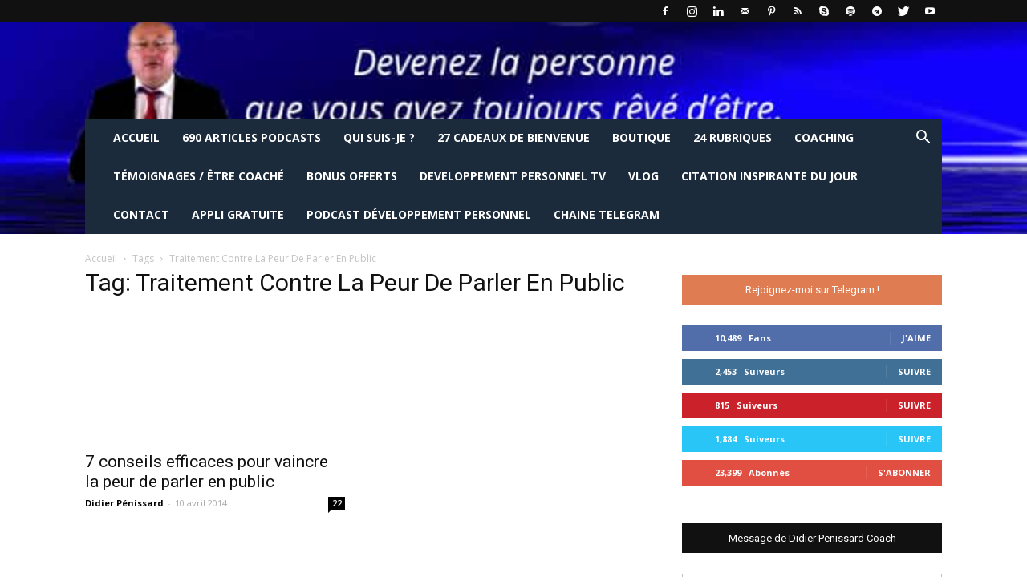

--- FILE ---
content_type: text/html; charset=UTF-8
request_url: https://developpement-personnel-club.com/tag/traitement-contre-la-peur-de-parler-en-public/
body_size: 56134
content:
<!doctype html >
<!--[if IE 8]>    <html class="ie8" lang="en"> <![endif]-->
<!--[if IE 9]>    <html class="ie9" lang="en"> <![endif]-->
<!--[if gt IE 8]><!--> <html lang="fr-FR"> <!--<![endif]-->
<head><meta charset="UTF-8" /><script>if(navigator.userAgent.match(/MSIE|Internet Explorer/i)||navigator.userAgent.match(/Trident\/7\..*?rv:11/i)){var href=document.location.href;if(!href.match(/[?&]nowprocket/)){if(href.indexOf("?")==-1){if(href.indexOf("#")==-1){document.location.href=href+"?nowprocket=1"}else{document.location.href=href.replace("#","?nowprocket=1#")}}else{if(href.indexOf("#")==-1){document.location.href=href+"&nowprocket=1"}else{document.location.href=href.replace("#","&nowprocket=1#")}}}}</script><script>class RocketLazyLoadScripts{constructor(){this.triggerEvents=["keydown","mousedown","mousemove","touchmove","touchstart","touchend","wheel"],this.userEventHandler=this._triggerListener.bind(this),this.touchStartHandler=this._onTouchStart.bind(this),this.touchMoveHandler=this._onTouchMove.bind(this),this.touchEndHandler=this._onTouchEnd.bind(this),this.clickHandler=this._onClick.bind(this),this.interceptedClicks=[],window.addEventListener("pageshow",e=>{this.persisted=e.persisted}),window.addEventListener("DOMContentLoaded",()=>{this._preconnect3rdParties()}),this.delayedScripts={normal:[],async:[],defer:[]},this.trash=[],this.allJQueries=[]}_addUserInteractionListener(e){if(document.hidden){e._triggerListener();return}this.triggerEvents.forEach(t=>window.addEventListener(t,e.userEventHandler,{passive:!0})),window.addEventListener("touchstart",e.touchStartHandler,{passive:!0}),window.addEventListener("mousedown",e.touchStartHandler),document.addEventListener("visibilitychange",e.userEventHandler)}_removeUserInteractionListener(){this.triggerEvents.forEach(e=>window.removeEventListener(e,this.userEventHandler,{passive:!0})),document.removeEventListener("visibilitychange",this.userEventHandler)}_onTouchStart(e){"HTML"!==e.target.tagName&&(window.addEventListener("touchend",this.touchEndHandler),window.addEventListener("mouseup",this.touchEndHandler),window.addEventListener("touchmove",this.touchMoveHandler,{passive:!0}),window.addEventListener("mousemove",this.touchMoveHandler),e.target.addEventListener("click",this.clickHandler),this._renameDOMAttribute(e.target,"onclick","rocket-onclick"),this._pendingClickStarted())}_onTouchMove(e){window.removeEventListener("touchend",this.touchEndHandler),window.removeEventListener("mouseup",this.touchEndHandler),window.removeEventListener("touchmove",this.touchMoveHandler,{passive:!0}),window.removeEventListener("mousemove",this.touchMoveHandler),e.target.removeEventListener("click",this.clickHandler),this._renameDOMAttribute(e.target,"rocket-onclick","onclick"),this._pendingClickFinished()}_onTouchEnd(e){window.removeEventListener("touchend",this.touchEndHandler),window.removeEventListener("mouseup",this.touchEndHandler),window.removeEventListener("touchmove",this.touchMoveHandler,{passive:!0}),window.removeEventListener("mousemove",this.touchMoveHandler)}_onClick(e){e.target.removeEventListener("click",this.clickHandler),this._renameDOMAttribute(e.target,"rocket-onclick","onclick"),this.interceptedClicks.push(e),e.preventDefault(),e.stopPropagation(),e.stopImmediatePropagation(),this._pendingClickFinished()}_replayClicks(){window.removeEventListener("touchstart",this.touchStartHandler,{passive:!0}),window.removeEventListener("mousedown",this.touchStartHandler),this.interceptedClicks.forEach(e=>{e.target.dispatchEvent(new MouseEvent("click",{view:e.view,bubbles:!0,cancelable:!0}))})}_waitForPendingClicks(){return new Promise(e=>{this._isClickPending?this._pendingClickFinished=e:e()})}_pendingClickStarted(){this._isClickPending=!0}_pendingClickFinished(){this._isClickPending=!1}_renameDOMAttribute(e,t,i){e.hasAttribute&&e.hasAttribute(t)&&(event.target.setAttribute(i,event.target.getAttribute(t)),event.target.removeAttribute(t))}_triggerListener(){this._removeUserInteractionListener(this),"loading"===document.readyState?document.addEventListener("DOMContentLoaded",this._loadEverythingNow.bind(this)):this._loadEverythingNow()}_preconnect3rdParties(){let e=[];document.querySelectorAll("script[type=rocketlazyloadscript]").forEach(t=>{if(t.hasAttribute("src")){let i=new URL(t.src).origin;i!==location.origin&&e.push({src:i,crossOrigin:t.crossOrigin||"module"===t.getAttribute("data-rocket-type")})}}),e=[...new Map(e.map(e=>[JSON.stringify(e),e])).values()],this._batchInjectResourceHints(e,"preconnect")}async _loadEverythingNow(){this.lastBreath=Date.now(),this._delayEventListeners(this),this._delayJQueryReady(this),this._handleDocumentWrite(),this._registerAllDelayedScripts(),this._preloadAllScripts(),await this._loadScriptsFromList(this.delayedScripts.normal),await this._loadScriptsFromList(this.delayedScripts.defer),await this._loadScriptsFromList(this.delayedScripts.async);try{await this._triggerDOMContentLoaded(),await this._triggerWindowLoad()}catch(e){console.error(e)}window.dispatchEvent(new Event("rocket-allScriptsLoaded")),this._waitForPendingClicks().then(()=>{this._replayClicks()}),this._emptyTrash()}_registerAllDelayedScripts(){document.querySelectorAll("script[type=rocketlazyloadscript]").forEach(e=>{e.hasAttribute("data-rocket-src")?e.hasAttribute("async")&&!1!==e.async?this.delayedScripts.async.push(e):e.hasAttribute("defer")&&!1!==e.defer||"module"===e.getAttribute("data-rocket-type")?this.delayedScripts.defer.push(e):this.delayedScripts.normal.push(e):this.delayedScripts.normal.push(e)})}async _transformScript(e){return await this._littleBreath(),new Promise(t=>{function i(){e.setAttribute("data-rocket-status","executed"),t()}function r(){e.setAttribute("data-rocket-status","failed"),t()}try{let n=e.getAttribute("data-rocket-type"),s=e.getAttribute("data-rocket-src");if(n?(e.type=n,e.removeAttribute("data-rocket-type")):e.removeAttribute("type"),e.addEventListener("load",i),e.addEventListener("error",r),s)e.src=s,e.removeAttribute("data-rocket-src");else if(navigator.userAgent.indexOf("Firefox/")>0){var a=document.createElement("script");[...e.attributes].forEach(e=>{"type"!==e.nodeName&&a.setAttribute("data-rocket-type"===e.nodeName?"type":e.nodeName,e.nodeValue)}),a.text=e.text,e.parentNode.replaceChild(a,e),i()}else e.src="data:text/javascript;base64,"+btoa(e.text)}catch(o){r()}})}async _loadScriptsFromList(e){let t=e.shift();return t?(await this._transformScript(t),this._loadScriptsFromList(e)):Promise.resolve()}_preloadAllScripts(){this._batchInjectResourceHints([...this.delayedScripts.normal,...this.delayedScripts.defer,...this.delayedScripts.async],"preload")}_batchInjectResourceHints(e,t){var i=document.createDocumentFragment();e.forEach(e=>{let r=e.getAttribute&&e.getAttribute("data-rocket-src")||e.src;if(r){let n=document.createElement("link");n.href=r,n.rel=t,"preconnect"!==t&&(n.as="script"),e.getAttribute&&"module"===e.getAttribute("data-rocket-type")&&(n.crossOrigin=!0),e.crossOrigin&&(n.crossOrigin=e.crossOrigin),e.integrity&&(n.integrity=e.integrity),i.appendChild(n),this.trash.push(n)}}),document.head.appendChild(i)}_delayEventListeners(e){let t={};function i(e,i){!function e(i){!t[i]&&(t[i]={originalFunctions:{add:i.addEventListener,remove:i.removeEventListener},eventsToRewrite:[]},i.addEventListener=function(){arguments[0]=r(arguments[0]),t[i].originalFunctions.add.apply(i,arguments)},i.removeEventListener=function(){arguments[0]=r(arguments[0]),t[i].originalFunctions.remove.apply(i,arguments)});function r(e){return t[i].eventsToRewrite.indexOf(e)>=0?"rocket-"+e:e}}(e),t[e].eventsToRewrite.push(i)}function r(e,t){let i=e[t];Object.defineProperty(e,t,{get:()=>i||function(){},set(r){e["rocket"+t]=i=r}})}i(document,"DOMContentLoaded"),i(window,"DOMContentLoaded"),i(window,"load"),i(window,"pageshow"),i(document,"readystatechange"),r(document,"onreadystatechange"),r(window,"onload"),r(window,"onpageshow"),Object.defineProperty(document,"readyState",{get:()=>e.rocketReadyState,set(t){e.rocketReadyState=t}}),document.readyState="loading"}_delayJQueryReady(e){let t;function i(i){if(i&&i.fn&&!e.allJQueries.includes(i)){i.fn.ready=i.fn.init.prototype.ready=function(t){return e.domReadyFired?t.bind(document)(i):document.addEventListener("rocket-DOMContentLoaded",()=>t.bind(document)(i)),i([])};let r=i.fn.on;i.fn.on=i.fn.init.prototype.on=function(){if(this[0]===window){function e(e){return e.split(" ").map(e=>"load"===e||0===e.indexOf("load.")?"rocket-jquery-load":e).join(" ")}"string"==typeof arguments[0]||arguments[0]instanceof String?arguments[0]=e(arguments[0]):"object"==typeof arguments[0]&&Object.keys(arguments[0]).forEach(t=>{delete Object.assign(arguments[0],{[e(t)]:arguments[0][t]})[t]})}return r.apply(this,arguments),this},e.allJQueries.push(i)}t=i}i(window.jQuery),Object.defineProperty(window,"jQuery",{get:()=>t,set(e){i(e)}})}async _triggerDOMContentLoaded(){this.domReadyFired=!0,document.readyState="interactive",await this._littleBreath(),document.dispatchEvent(new Event("rocket-DOMContentLoaded")),await this._littleBreath(),window.dispatchEvent(new Event("rocket-DOMContentLoaded")),await this._littleBreath(),document.dispatchEvent(new Event("rocket-readystatechange")),await this._littleBreath(),document.rocketonreadystatechange&&document.rocketonreadystatechange()}async _triggerWindowLoad(){document.readyState="complete",await this._littleBreath(),window.dispatchEvent(new Event("rocket-load")),await this._littleBreath(),window.rocketonload&&window.rocketonload(),await this._littleBreath(),this.allJQueries.forEach(e=>e(window).trigger("rocket-jquery-load")),await this._littleBreath();let e=new Event("rocket-pageshow");e.persisted=this.persisted,window.dispatchEvent(e),await this._littleBreath(),window.rocketonpageshow&&window.rocketonpageshow({persisted:this.persisted})}_handleDocumentWrite(){let e=new Map;document.write=document.writeln=function(t){let i=document.currentScript;i||console.error("WPRocket unable to document.write this: "+t);let r=document.createRange(),n=i.parentElement,s=e.get(i);void 0===s&&(s=i.nextSibling,e.set(i,s));let a=document.createDocumentFragment();r.setStart(a,0),a.appendChild(r.createContextualFragment(t)),n.insertBefore(a,s)}}async _littleBreath(){Date.now()-this.lastBreath>45&&(await this._requestAnimFrame(),this.lastBreath=Date.now())}async _requestAnimFrame(){return document.hidden?new Promise(e=>setTimeout(e)):new Promise(e=>requestAnimationFrame(e))}_emptyTrash(){this.trash.forEach(e=>e.remove())}static run(){let e=new RocketLazyLoadScripts;e._addUserInteractionListener(e)}}RocketLazyLoadScripts.run();</script>
    
    
    <meta name="viewport" content="width=device-width, initial-scale=1.0">
    <link rel="pingback" href="https://developpement-personnel-club.com/xmlrpc.php" />
    <meta name='robots' content='index, follow, max-image-preview:large, max-snippet:-1, max-video-preview:-1' />
<link rel="icon" type="image/png" href="https://developpement-personnel-club.com/wp-content/uploads/2015/01/favicon.ico">
	<!-- This site is optimized with the Yoast SEO Premium plugin v22.9 (Yoast SEO v23.0) - https://yoast.com/wordpress/plugins/seo/ -->
	<title>Traitement Contre La Peur De Parler En Public Archives - Devenez la personne que vous rêvez d&#039;être</title><link rel="preload" as="style" href="https://fonts.googleapis.com/css?family=Open%20Sans%3A300italic%2C400%2C400italic%2C600%2C600italic%2C700%7CRoboto%3A300%2C400%2C400italic%2C500%2C500italic%2C700%2C900&#038;display=swap" /><link rel="stylesheet" href="https://fonts.googleapis.com/css?family=Open%20Sans%3A300italic%2C400%2C400italic%2C600%2C600italic%2C700%7CRoboto%3A300%2C400%2C400italic%2C500%2C500italic%2C700%2C900&#038;display=swap" media="print" onload="this.media='all'" /><noscript><link rel="stylesheet" href="https://fonts.googleapis.com/css?family=Open%20Sans%3A300italic%2C400%2C400italic%2C600%2C600italic%2C700%7CRoboto%3A300%2C400%2C400italic%2C500%2C500italic%2C700%2C900&#038;display=swap" /></noscript>
	<meta name="description" content="Il vous suffit de choisir les étiquettes des sujets proposés et le splus lus sur ce blog de développement personnel club" />
	<link rel="canonical" href="https://developpement-personnel-club.com/tag/traitement-contre-la-peur-de-parler-en-public/" />
	<meta property="og:locale" content="fr_FR" />
	<meta property="og:type" content="article" />
	<meta property="og:title" content="Archives des Traitement Contre La Peur De Parler En Public" />
	<meta property="og:description" content="Il vous suffit de choisir les étiquettes des sujets proposés et le splus lus sur ce blog de développement personnel club" />
	<meta property="og:url" content="https://developpement-personnel-club.com/tag/traitement-contre-la-peur-de-parler-en-public/" />
	<meta property="og:site_name" content="Devenez la personne que vous rêvez d&#039;être" />
	<meta property="og:image" content="https://developpement-personnel-club.com/wp-content/uploads/2020/09/logo-developpement-personnel-club.jpg" />
	<meta property="og:image:width" content="493" />
	<meta property="og:image:height" content="346" />
	<meta property="og:image:type" content="image/jpeg" />
	<meta name="twitter:card" content="summary_large_image" />
	<meta name="twitter:site" content="@didierpenissard" />
	<script type="application/ld+json" class="yoast-schema-graph">{"@context":"https://schema.org","@graph":[{"@type":"CollectionPage","@id":"https://developpement-personnel-club.com/tag/traitement-contre-la-peur-de-parler-en-public/","url":"https://developpement-personnel-club.com/tag/traitement-contre-la-peur-de-parler-en-public/","name":"Traitement Contre La Peur De Parler En Public Archives - Devenez la personne que vous rêvez d&#039;être","isPartOf":{"@id":"https://developpement-personnel-club.com/#website"},"primaryImageOfPage":{"@id":"https://developpement-personnel-club.com/tag/traitement-contre-la-peur-de-parler-en-public/#primaryimage"},"image":{"@id":"https://developpement-personnel-club.com/tag/traitement-contre-la-peur-de-parler-en-public/#primaryimage"},"thumbnailUrl":"https://developpement-personnel-club.com/wp-content/uploads/2014/04/14039343_blog.jpg","description":"Il vous suffit de choisir les étiquettes des sujets proposés et le splus lus sur ce blog de développement personnel club","inLanguage":"fr-FR"},{"@type":"ImageObject","inLanguage":"fr-FR","@id":"https://developpement-personnel-club.com/tag/traitement-contre-la-peur-de-parler-en-public/#primaryimage","url":"https://developpement-personnel-club.com/wp-content/uploads/2014/04/14039343_blog.jpg","contentUrl":"https://developpement-personnel-club.com/wp-content/uploads/2014/04/14039343_blog.jpg","width":287,"height":185,"caption":"Vaincre la glossophobie"},{"@type":"WebSite","@id":"https://developpement-personnel-club.com/#website","url":"https://developpement-personnel-club.com/","name":"Devenez la personne que vous rêvez d'être","description":"Accédez à votre potentiel illimité avec le développement personnel","publisher":{"@id":"https://developpement-personnel-club.com/#organization"},"alternateName":"blog performance personnelle","potentialAction":[{"@type":"SearchAction","target":{"@type":"EntryPoint","urlTemplate":"https://developpement-personnel-club.com/?s={search_term_string}"},"query-input":"required name=search_term_string"}],"inLanguage":"fr-FR"},{"@type":"Organization","@id":"https://developpement-personnel-club.com/#organization","name":"Développement personnel club","alternateName":"blog performance personnelle","url":"https://developpement-personnel-club.com/","logo":{"@type":"ImageObject","inLanguage":"fr-FR","@id":"https://developpement-personnel-club.com/#/schema/logo/image/","url":"https://developpement-personnel-club.com/wp-content/uploads/2020/09/logo-developpement-personnel-club.jpg","contentUrl":"https://developpement-personnel-club.com/wp-content/uploads/2020/09/logo-developpement-personnel-club.jpg","width":493,"height":346,"caption":"Développement personnel club"},"image":{"@id":"https://developpement-personnel-club.com/#/schema/logo/image/"},"sameAs":["https://www.facebook.com/developpementpersonnelcoaching/","https://x.com/didierpenissard","https://www.instagram.com/developpementpersonnelclub/","https://www.linkedin.com/in/didier-penissard-coach/","https://www.pinterest.fr/didierpenissard/","https://www.youtube.com/c/didierpenissard/videos","https://t.me/devpersoclub","https://open.spotify.com/show/0lBT5crFWWasJ90OsvXfgh"]}]}</script>
	<!-- / Yoast SEO Premium plugin. -->


<link rel='dns-prefetch' href='//widgetlogic.org' />
<link rel='dns-prefetch' href='//www.googletagmanager.com' />
<link rel='dns-prefetch' href='//fonts.googleapis.com' />
<link rel='dns-prefetch' href='//googletagmanager.com' />
<link rel='dns-prefetch' href='//ajax.googleapis.com' />
<link rel='dns-prefetch' href='//fonts.gstatic.com' />
<link rel='dns-prefetch' href='//cdn.webpushr.com' />
<link rel='dns-prefetch' href='//acint.net' />
<link rel='dns-prefetch' href='//ads.betweendigital.com' />
<link rel='dns-prefetch' href='//px.adhigh.net' />
<link rel='dns-prefetch' href='//ssp-rtb.sape.ru' />
<link rel='dns-prefetch' href='//dm.hybrid.ai' />
<link rel='dns-prefetch' href='//a.utraff.com' />
<link rel='dns-prefetch' href='//ad.adriver.ru' />
<link rel='dns-prefetch' href='//ad.mail.ru' />
<link rel='dns-prefetch' href='//cm.g.doubleclick.net' />
<link rel='dns-prefetch' href='//relap.io' />
<link rel='dns-prefetch' href='//ssp.adriver.ru' />
<link rel='dns-prefetch' href='//dmg.digitaltarget.ru' />
<link href='https://fonts.gstatic.com' crossorigin rel='preconnect' />
<link rel="alternate" type="application/rss+xml" title="Devenez la personne que vous rêvez d&#039;être &raquo; Flux" href="https://developpement-personnel-club.com/feed/" />
<link rel="alternate" type="application/rss+xml" title="Devenez la personne que vous rêvez d&#039;être &raquo; Flux des commentaires" href="https://developpement-personnel-club.com/comments/feed/" />
<link rel="alternate" type="application/rss+xml" title="Devenez la personne que vous rêvez d&#039;être &raquo; Flux de l’étiquette Traitement Contre La Peur De Parler En Public" href="https://developpement-personnel-club.com/tag/traitement-contre-la-peur-de-parler-en-public/feed/" />
<style id='wp-emoji-styles-inline-css' type='text/css'>

	img.wp-smiley, img.emoji {
		display: inline !important;
		border: none !important;
		box-shadow: none !important;
		height: 1em !important;
		width: 1em !important;
		margin: 0 0.07em !important;
		vertical-align: -0.1em !important;
		background: none !important;
		padding: 0 !important;
	}
</style>
<link rel='stylesheet' id='wp-block-library-css' href='https://developpement-personnel-club.com/wp-includes/css/dist/block-library/style.min.css?ver=6.6.4' type='text/css' media='all' />
<link data-minify="1" rel='stylesheet' id='block-widget-css' href='https://developpement-personnel-club.com/wp-content/cache/min/1/wp-content/plugins/widget-logic/block_widget/css/widget.css?ver=1767178033' type='text/css' media='all' />
<style id='classic-theme-styles-inline-css' type='text/css'>
/*! This file is auto-generated */
.wp-block-button__link{color:#fff;background-color:#32373c;border-radius:9999px;box-shadow:none;text-decoration:none;padding:calc(.667em + 2px) calc(1.333em + 2px);font-size:1.125em}.wp-block-file__button{background:#32373c;color:#fff;text-decoration:none}
</style>
<style id='global-styles-inline-css' type='text/css'>
:root{--wp--preset--aspect-ratio--square: 1;--wp--preset--aspect-ratio--4-3: 4/3;--wp--preset--aspect-ratio--3-4: 3/4;--wp--preset--aspect-ratio--3-2: 3/2;--wp--preset--aspect-ratio--2-3: 2/3;--wp--preset--aspect-ratio--16-9: 16/9;--wp--preset--aspect-ratio--9-16: 9/16;--wp--preset--color--black: #000000;--wp--preset--color--cyan-bluish-gray: #abb8c3;--wp--preset--color--white: #ffffff;--wp--preset--color--pale-pink: #f78da7;--wp--preset--color--vivid-red: #cf2e2e;--wp--preset--color--luminous-vivid-orange: #ff6900;--wp--preset--color--luminous-vivid-amber: #fcb900;--wp--preset--color--light-green-cyan: #7bdcb5;--wp--preset--color--vivid-green-cyan: #00d084;--wp--preset--color--pale-cyan-blue: #8ed1fc;--wp--preset--color--vivid-cyan-blue: #0693e3;--wp--preset--color--vivid-purple: #9b51e0;--wp--preset--gradient--vivid-cyan-blue-to-vivid-purple: linear-gradient(135deg,rgba(6,147,227,1) 0%,rgb(155,81,224) 100%);--wp--preset--gradient--light-green-cyan-to-vivid-green-cyan: linear-gradient(135deg,rgb(122,220,180) 0%,rgb(0,208,130) 100%);--wp--preset--gradient--luminous-vivid-amber-to-luminous-vivid-orange: linear-gradient(135deg,rgba(252,185,0,1) 0%,rgba(255,105,0,1) 100%);--wp--preset--gradient--luminous-vivid-orange-to-vivid-red: linear-gradient(135deg,rgba(255,105,0,1) 0%,rgb(207,46,46) 100%);--wp--preset--gradient--very-light-gray-to-cyan-bluish-gray: linear-gradient(135deg,rgb(238,238,238) 0%,rgb(169,184,195) 100%);--wp--preset--gradient--cool-to-warm-spectrum: linear-gradient(135deg,rgb(74,234,220) 0%,rgb(151,120,209) 20%,rgb(207,42,186) 40%,rgb(238,44,130) 60%,rgb(251,105,98) 80%,rgb(254,248,76) 100%);--wp--preset--gradient--blush-light-purple: linear-gradient(135deg,rgb(255,206,236) 0%,rgb(152,150,240) 100%);--wp--preset--gradient--blush-bordeaux: linear-gradient(135deg,rgb(254,205,165) 0%,rgb(254,45,45) 50%,rgb(107,0,62) 100%);--wp--preset--gradient--luminous-dusk: linear-gradient(135deg,rgb(255,203,112) 0%,rgb(199,81,192) 50%,rgb(65,88,208) 100%);--wp--preset--gradient--pale-ocean: linear-gradient(135deg,rgb(255,245,203) 0%,rgb(182,227,212) 50%,rgb(51,167,181) 100%);--wp--preset--gradient--electric-grass: linear-gradient(135deg,rgb(202,248,128) 0%,rgb(113,206,126) 100%);--wp--preset--gradient--midnight: linear-gradient(135deg,rgb(2,3,129) 0%,rgb(40,116,252) 100%);--wp--preset--font-size--small: 11px;--wp--preset--font-size--medium: 20px;--wp--preset--font-size--large: 32px;--wp--preset--font-size--x-large: 42px;--wp--preset--font-size--regular: 15px;--wp--preset--font-size--larger: 50px;--wp--preset--spacing--20: 0.44rem;--wp--preset--spacing--30: 0.67rem;--wp--preset--spacing--40: 1rem;--wp--preset--spacing--50: 1.5rem;--wp--preset--spacing--60: 2.25rem;--wp--preset--spacing--70: 3.38rem;--wp--preset--spacing--80: 5.06rem;--wp--preset--shadow--natural: 6px 6px 9px rgba(0, 0, 0, 0.2);--wp--preset--shadow--deep: 12px 12px 50px rgba(0, 0, 0, 0.4);--wp--preset--shadow--sharp: 6px 6px 0px rgba(0, 0, 0, 0.2);--wp--preset--shadow--outlined: 6px 6px 0px -3px rgba(255, 255, 255, 1), 6px 6px rgba(0, 0, 0, 1);--wp--preset--shadow--crisp: 6px 6px 0px rgba(0, 0, 0, 1);}:where(.is-layout-flex){gap: 0.5em;}:where(.is-layout-grid){gap: 0.5em;}body .is-layout-flex{display: flex;}.is-layout-flex{flex-wrap: wrap;align-items: center;}.is-layout-flex > :is(*, div){margin: 0;}body .is-layout-grid{display: grid;}.is-layout-grid > :is(*, div){margin: 0;}:where(.wp-block-columns.is-layout-flex){gap: 2em;}:where(.wp-block-columns.is-layout-grid){gap: 2em;}:where(.wp-block-post-template.is-layout-flex){gap: 1.25em;}:where(.wp-block-post-template.is-layout-grid){gap: 1.25em;}.has-black-color{color: var(--wp--preset--color--black) !important;}.has-cyan-bluish-gray-color{color: var(--wp--preset--color--cyan-bluish-gray) !important;}.has-white-color{color: var(--wp--preset--color--white) !important;}.has-pale-pink-color{color: var(--wp--preset--color--pale-pink) !important;}.has-vivid-red-color{color: var(--wp--preset--color--vivid-red) !important;}.has-luminous-vivid-orange-color{color: var(--wp--preset--color--luminous-vivid-orange) !important;}.has-luminous-vivid-amber-color{color: var(--wp--preset--color--luminous-vivid-amber) !important;}.has-light-green-cyan-color{color: var(--wp--preset--color--light-green-cyan) !important;}.has-vivid-green-cyan-color{color: var(--wp--preset--color--vivid-green-cyan) !important;}.has-pale-cyan-blue-color{color: var(--wp--preset--color--pale-cyan-blue) !important;}.has-vivid-cyan-blue-color{color: var(--wp--preset--color--vivid-cyan-blue) !important;}.has-vivid-purple-color{color: var(--wp--preset--color--vivid-purple) !important;}.has-black-background-color{background-color: var(--wp--preset--color--black) !important;}.has-cyan-bluish-gray-background-color{background-color: var(--wp--preset--color--cyan-bluish-gray) !important;}.has-white-background-color{background-color: var(--wp--preset--color--white) !important;}.has-pale-pink-background-color{background-color: var(--wp--preset--color--pale-pink) !important;}.has-vivid-red-background-color{background-color: var(--wp--preset--color--vivid-red) !important;}.has-luminous-vivid-orange-background-color{background-color: var(--wp--preset--color--luminous-vivid-orange) !important;}.has-luminous-vivid-amber-background-color{background-color: var(--wp--preset--color--luminous-vivid-amber) !important;}.has-light-green-cyan-background-color{background-color: var(--wp--preset--color--light-green-cyan) !important;}.has-vivid-green-cyan-background-color{background-color: var(--wp--preset--color--vivid-green-cyan) !important;}.has-pale-cyan-blue-background-color{background-color: var(--wp--preset--color--pale-cyan-blue) !important;}.has-vivid-cyan-blue-background-color{background-color: var(--wp--preset--color--vivid-cyan-blue) !important;}.has-vivid-purple-background-color{background-color: var(--wp--preset--color--vivid-purple) !important;}.has-black-border-color{border-color: var(--wp--preset--color--black) !important;}.has-cyan-bluish-gray-border-color{border-color: var(--wp--preset--color--cyan-bluish-gray) !important;}.has-white-border-color{border-color: var(--wp--preset--color--white) !important;}.has-pale-pink-border-color{border-color: var(--wp--preset--color--pale-pink) !important;}.has-vivid-red-border-color{border-color: var(--wp--preset--color--vivid-red) !important;}.has-luminous-vivid-orange-border-color{border-color: var(--wp--preset--color--luminous-vivid-orange) !important;}.has-luminous-vivid-amber-border-color{border-color: var(--wp--preset--color--luminous-vivid-amber) !important;}.has-light-green-cyan-border-color{border-color: var(--wp--preset--color--light-green-cyan) !important;}.has-vivid-green-cyan-border-color{border-color: var(--wp--preset--color--vivid-green-cyan) !important;}.has-pale-cyan-blue-border-color{border-color: var(--wp--preset--color--pale-cyan-blue) !important;}.has-vivid-cyan-blue-border-color{border-color: var(--wp--preset--color--vivid-cyan-blue) !important;}.has-vivid-purple-border-color{border-color: var(--wp--preset--color--vivid-purple) !important;}.has-vivid-cyan-blue-to-vivid-purple-gradient-background{background: var(--wp--preset--gradient--vivid-cyan-blue-to-vivid-purple) !important;}.has-light-green-cyan-to-vivid-green-cyan-gradient-background{background: var(--wp--preset--gradient--light-green-cyan-to-vivid-green-cyan) !important;}.has-luminous-vivid-amber-to-luminous-vivid-orange-gradient-background{background: var(--wp--preset--gradient--luminous-vivid-amber-to-luminous-vivid-orange) !important;}.has-luminous-vivid-orange-to-vivid-red-gradient-background{background: var(--wp--preset--gradient--luminous-vivid-orange-to-vivid-red) !important;}.has-very-light-gray-to-cyan-bluish-gray-gradient-background{background: var(--wp--preset--gradient--very-light-gray-to-cyan-bluish-gray) !important;}.has-cool-to-warm-spectrum-gradient-background{background: var(--wp--preset--gradient--cool-to-warm-spectrum) !important;}.has-blush-light-purple-gradient-background{background: var(--wp--preset--gradient--blush-light-purple) !important;}.has-blush-bordeaux-gradient-background{background: var(--wp--preset--gradient--blush-bordeaux) !important;}.has-luminous-dusk-gradient-background{background: var(--wp--preset--gradient--luminous-dusk) !important;}.has-pale-ocean-gradient-background{background: var(--wp--preset--gradient--pale-ocean) !important;}.has-electric-grass-gradient-background{background: var(--wp--preset--gradient--electric-grass) !important;}.has-midnight-gradient-background{background: var(--wp--preset--gradient--midnight) !important;}.has-small-font-size{font-size: var(--wp--preset--font-size--small) !important;}.has-medium-font-size{font-size: var(--wp--preset--font-size--medium) !important;}.has-large-font-size{font-size: var(--wp--preset--font-size--large) !important;}.has-x-large-font-size{font-size: var(--wp--preset--font-size--x-large) !important;}
:where(.wp-block-post-template.is-layout-flex){gap: 1.25em;}:where(.wp-block-post-template.is-layout-grid){gap: 1.25em;}
:where(.wp-block-columns.is-layout-flex){gap: 2em;}:where(.wp-block-columns.is-layout-grid){gap: 2em;}
:root :where(.wp-block-pullquote){font-size: 1.5em;line-height: 1.6;}
</style>
<link data-minify="1" rel='stylesheet' id='contact-form-7-css' href='https://developpement-personnel-club.com/wp-content/cache/min/1/wp-content/plugins/contact-form-7/includes/css/styles.css?ver=1767178033' type='text/css' media='all' />
<link rel='stylesheet' id='cff-css' href='https://developpement-personnel-club.com/wp-content/plugins/custom-facebook-feed/assets/css/cff-style.min.css?ver=4.3.4' type='text/css' media='all' />
<link data-minify="1" rel='stylesheet' id='sb-font-awesome-css' href='https://developpement-personnel-club.com/wp-content/cache/min/1/wp-content/plugins/custom-facebook-feed/assets/css/font-awesome.min.css?ver=1767178033' type='text/css' media='all' />
<link rel='stylesheet' id='cmplz-general-css' href='https://developpement-personnel-club.com/wp-content/plugins/complianz-gdpr/assets/css/cookieblocker.min.css?ver=1768057387' type='text/css' media='all' />
<link data-minify="1" rel='stylesheet' id='td-plugin-multi-purpose-css' href='https://developpement-personnel-club.com/wp-content/cache/min/1/wp-content/plugins/td-composer/td-multi-purpose/style.css?ver=1767178033' type='text/css' media='all' />

<link data-minify="1" rel='stylesheet' id='td-theme-css' href='https://developpement-personnel-club.com/wp-content/cache/min/1/wp-content/themes/Newspaper/style.css?ver=1767178034' type='text/css' media='all' />
<style id='td-theme-inline-css' type='text/css'>
    
        @media (max-width: 767px) {
            .td-header-desktop-wrap {
                display: none;
            }
        }
        @media (min-width: 767px) {
            .td-header-mobile-wrap {
                display: none;
            }
        }
    
	
</style>
<link data-minify="1" rel='stylesheet' id='td-theme-child-css' href='https://developpement-personnel-club.com/wp-content/cache/min/1/wp-content/themes/Newspaper-child/style.css?ver=1767178034' type='text/css' media='all' />
<link data-minify="1" rel='stylesheet' id='js_composer_front-css' href='https://developpement-personnel-club.com/wp-content/cache/min/1/wp-content/plugins/js_composer/assets/css/js_composer.min.css?ver=1767178034' type='text/css' media='all' />
<link data-minify="1" rel='stylesheet' id='td-legacy-framework-front-style-css' href='https://developpement-personnel-club.com/wp-content/cache/min/1/wp-content/plugins/td-composer/legacy/Newspaper/assets/css/td_legacy_main.css?ver=1767178034' type='text/css' media='all' />
<link data-minify="1" rel='stylesheet' id='tdb_front_style-css' href='https://developpement-personnel-club.com/wp-content/cache/min/1/wp-content/plugins/td-cloud-library/assets/css/tdb_less_front.css?ver=1767178034' type='text/css' media='all' />
<style id='rocket-lazyload-inline-css' type='text/css'>
.rll-youtube-player{position:relative;padding-bottom:56.23%;height:0;overflow:hidden;max-width:100%;}.rll-youtube-player:focus-within{outline: 2px solid currentColor;outline-offset: 5px;}.rll-youtube-player iframe{position:absolute;top:0;left:0;width:100%;height:100%;z-index:100;background:0 0}.rll-youtube-player img{bottom:0;display:block;left:0;margin:auto;max-width:100%;width:100%;position:absolute;right:0;top:0;border:none;height:auto;-webkit-transition:.4s all;-moz-transition:.4s all;transition:.4s all}.rll-youtube-player img:hover{-webkit-filter:brightness(75%)}.rll-youtube-player .play{height:100%;width:100%;left:0;top:0;position:absolute;background:url(https://developpement-personnel-club.com/wp-content/plugins/wp-rocket/assets/img/youtube.png) no-repeat center;background-color: transparent !important;cursor:pointer;border:none;}
</style>
<script type="rocketlazyloadscript" data-rocket-type="text/javascript" data-rocket-src="https://developpement-personnel-club.com/wp-includes/js/jquery/jquery.min.js?ver=3.7.1" id="jquery-core-js"></script>
<script type="rocketlazyloadscript" data-rocket-type="text/javascript" data-rocket-src="https://developpement-personnel-club.com/wp-includes/js/jquery/jquery-migrate.min.js?ver=3.4.1" id="jquery-migrate-js" defer></script>

<!-- Extrait de code de la balise Google (gtag.js) ajouté par Site Kit -->
<!-- Extrait Google Analytics ajouté par Site Kit -->
<script type="rocketlazyloadscript" data-rocket-type="text/javascript" data-rocket-src="https://www.googletagmanager.com/gtag/js?id=G-7FCXHT3CVE" id="google_gtagjs-js" async></script>
<script type="rocketlazyloadscript" data-rocket-type="text/javascript" id="google_gtagjs-js-after">
/* <![CDATA[ */
window.dataLayer = window.dataLayer || [];function gtag(){dataLayer.push(arguments);}
gtag("set","linker",{"domains":["developpement-personnel-club.com"]});
gtag("js", new Date());
gtag("set", "developer_id.dZTNiMT", true);
gtag("config", "G-7FCXHT3CVE");
 window._googlesitekit = window._googlesitekit || {}; window._googlesitekit.throttledEvents = []; window._googlesitekit.gtagEvent = (name, data) => { var key = JSON.stringify( { name, data } ); if ( !! window._googlesitekit.throttledEvents[ key ] ) { return; } window._googlesitekit.throttledEvents[ key ] = true; setTimeout( () => { delete window._googlesitekit.throttledEvents[ key ]; }, 5 ); gtag( "event", name, { ...data, event_source: "site-kit" } ); }; 
/* ]]> */
</script>
<link rel="https://api.w.org/" href="https://developpement-personnel-club.com/wp-json/" /><link rel="alternate" title="JSON" type="application/json" href="https://developpement-personnel-club.com/wp-json/wp/v2/tags/4310" /><link rel="EditURI" type="application/rsd+xml" title="RSD" href="https://developpement-personnel-club.com/xmlrpc.php?rsd" />
<meta name="generator" content="WordPress 6.6.4" />
<meta name="generator" content="Site Kit by Google 1.171.0" />			<style>.cmplz-hidden {
					display: none !important;
				}</style>
<link rel="preload" as="font" href="https://developpement-personnel-club.com/wp-content/themes/Newspaper/images/icons/newspaper.woff" crossorigin><!--[if lt IE 9]><script src="https://cdnjs.cloudflare.com/ajax/libs/html5shiv/3.7.3/html5shiv.js"></script><![endif]-->
        <script type="rocketlazyloadscript">
        window.tdb_globals = {"wpRestNonce":"4acb2c9938","wpRestUrl":"https:\/\/developpement-personnel-club.com\/wp-json\/","permalinkStructure":"\/%postname%\/","isAjax":false,"isAdminBarShowing":false,"autoloadScrollPercent":50};
    </script>
    			<script type="rocketlazyloadscript">
				window.tdwGlobal = {"adminUrl":"https:\/\/developpement-personnel-club.com\/wp-admin\/","wpRestNonce":"4acb2c9938","wpRestUrl":"https:\/\/developpement-personnel-club.com\/wp-json\/","permalinkStructure":"\/%postname%\/"};
			</script>
			<style type="text/css">.recentcomments a{display:inline !important;padding:0 !important;margin:0 !important;}</style><script type="rocketlazyloadscript" data-minify="1" data-rocket-type="text/javascript" data-rocket-src="https://developpement-personnel-club.com/wp-content/cache/min/1/wp-content/plugins/si-captcha-for-wordpress/captcha/si_captcha.js?ver=1767178034" defer></script>
<!-- begin SI CAPTCHA Anti-Spam - login/register form style -->
<style type="text/css">
.si_captcha_small { width:175px; height:45px; padding-top:10px; padding-bottom:10px; }
.si_captcha_large { width:250px; height:60px; padding-top:10px; padding-bottom:10px; }
img#si_image_com { border-style:none; margin:0; padding-right:5px; float:left; }
img#si_image_reg { border-style:none; margin:0; padding-right:5px; float:left; }
img#si_image_log { border-style:none; margin:0; padding-right:5px; float:left; }
img#si_image_side_login { border-style:none; margin:0; padding-right:5px; float:left; }
img#si_image_checkout { border-style:none; margin:0; padding-right:5px; float:left; }
img#si_image_jetpack { border-style:none; margin:0; padding-right:5px; float:left; }
img#si_image_bbpress_topic { border-style:none; margin:0; padding-right:5px; float:left; }
.si_captcha_refresh { border-style:none; margin:0; vertical-align:bottom; }
div#si_captcha_input { display:block; padding-top:15px; padding-bottom:5px; }
label#si_captcha_code_label { margin:0; }
input#si_captcha_code_input { width:65px; }
p#si_captcha_code_p { clear: left; padding-top:10px; }
.si-captcha-jetpack-error { color:#DC3232; }
</style>
<!-- end SI CAPTCHA Anti-Spam - login/register form style -->
<meta name="generator" content="Powered by WPBakery Page Builder - drag and drop page builder for WordPress."/>

<!-- JS generated by theme -->

<script type="rocketlazyloadscript">
    
    

	    var tdBlocksArray = []; //here we store all the items for the current page

	    //td_block class - each ajax block uses a object of this class for requests
	    function tdBlock() {
		    this.id = '';
		    this.block_type = 1; //block type id (1-234 etc)
		    this.atts = '';
		    this.td_column_number = '';
		    this.td_current_page = 1; //
		    this.post_count = 0; //from wp
		    this.found_posts = 0; //from wp
		    this.max_num_pages = 0; //from wp
		    this.td_filter_value = ''; //current live filter value
		    this.is_ajax_running = false;
		    this.td_user_action = ''; // load more or infinite loader (used by the animation)
		    this.header_color = '';
		    this.ajax_pagination_infinite_stop = ''; //show load more at page x
	    }


        // td_js_generator - mini detector 2
        
        (function(){
            var htmlTag = document.getElementsByTagName("html")[0];

	        if ( navigator.userAgent.indexOf("MSIE 10.0") > -1 ) {
                htmlTag.className += ' ie10';
            }

            if ( !!navigator.userAgent.match(/Trident.*rv\:11\./) ) {
                htmlTag.className += ' ie11';
            }

	        if ( navigator.userAgent.indexOf("Edge") > -1 ) {
                htmlTag.className += ' ieEdge';
            }

            if ( /(iPad|iPhone|iPod)/g.test(navigator.userAgent) ) {
                htmlTag.className += ' td-md-is-ios';
            }

            var user_agent = navigator.userAgent.toLowerCase();
            if ( user_agent.indexOf("android") > -1 ) {
                htmlTag.className += ' td-md-is-android';
            }

            if ( -1 !== navigator.userAgent.indexOf('Mac OS X')  ) {
                htmlTag.className += ' td-md-is-os-x';
            }

            if ( /chrom(e|ium)/.test(navigator.userAgent.toLowerCase()) ) {
               htmlTag.className += ' td-md-is-chrome';
            }

            if ( -1 !== navigator.userAgent.indexOf('Firefox') ) {
                htmlTag.className += ' td-md-is-firefox';
            }

            if ( -1 !== navigator.userAgent.indexOf('Safari') && -1 === navigator.userAgent.indexOf('Chrome') ) {
                htmlTag.className += ' td-md-is-safari';
            }

            if( -1 !== navigator.userAgent.indexOf('IEMobile') ){
                htmlTag.className += ' td-md-is-iemobile';
            }

        })();




        var tdLocalCache = {};

        ( function () {
            "use strict";

            tdLocalCache = {
                data: {},
                remove: function (resource_id) {
                    delete tdLocalCache.data[resource_id];
                },
                exist: function (resource_id) {
                    return tdLocalCache.data.hasOwnProperty(resource_id) && tdLocalCache.data[resource_id] !== null;
                },
                get: function (resource_id) {
                    return tdLocalCache.data[resource_id];
                },
                set: function (resource_id, cachedData) {
                    tdLocalCache.remove(resource_id);
                    tdLocalCache.data[resource_id] = cachedData;
                }
            };
        })();

    
    
var td_viewport_interval_list=[{"limitBottom":767,"sidebarWidth":228},{"limitBottom":1018,"sidebarWidth":300},{"limitBottom":1140,"sidebarWidth":324}];
var tdc_is_installed="yes";
var td_ajax_url="https:\/\/developpement-personnel-club.com\/wp-admin\/admin-ajax.php?td_theme_name=Newspaper&v=9.7.3";
var td_get_template_directory_uri="https:\/\/developpement-personnel-club.com\/wp-content\/plugins\/td-composer\/legacy\/common";
var tds_snap_menu="";
var tds_logo_on_sticky="";
var tds_header_style="3";
var td_please_wait="S'il vous pla\u00eet patienter ...";
var td_email_user_pass_incorrect="Utilisateur ou mot de passe incorrect!";
var td_email_user_incorrect="E-mail ou nom d'utilisateur incorrect !";
var td_email_incorrect="Email incorrect !";
var tds_more_articles_on_post_enable="show";
var tds_more_articles_on_post_time_to_wait="";
var tds_more_articles_on_post_pages_distance_from_top=0;
var tds_theme_color_site_wide="#4db2ec";
var tds_smart_sidebar="enabled";
var tdThemeName="Newspaper";
var td_magnific_popup_translation_tPrev="Pr\u00e9c\u00e9dente (fl\u00e8che gauche)";
var td_magnific_popup_translation_tNext="Suivante (fl\u00e8che droite)";
var td_magnific_popup_translation_tCounter="%curr% sur %total%";
var td_magnific_popup_translation_ajax_tError="Le contenu de %url% pas pu \u00eatre charg\u00e9.";
var td_magnific_popup_translation_image_tError="L'image #%curr% pas pu \u00eatre charg\u00e9e.";
var tdBlockNonce="7c639fff54";
var tdDateNamesI18n={"month_names":["janvier","f\u00e9vrier","mars","avril","mai","juin","juillet","ao\u00fbt","septembre","octobre","novembre","d\u00e9cembre"],"month_names_short":["Jan","F\u00e9v","Mar","Avr","Mai","Juin","Juil","Ao\u00fbt","Sep","Oct","Nov","D\u00e9c"],"day_names":["dimanche","lundi","mardi","mercredi","jeudi","vendredi","samedi"],"day_names_short":["dim","lun","mar","mer","jeu","ven","sam"]};
var td_ad_background_click_link="";
var td_ad_background_click_target="";
</script>


<!-- Header style compiled by theme -->

<style>
    
.td-header-bg:before {
        background-image: url('https://developpement-personnel-club.com/wp-content/uploads/2019/06/header-main-didier-penissard-scale-1.jpg');
    }
</style>




<script type="application/ld+json">
    {
        "@context": "http://schema.org",
        "@type": "BreadcrumbList",
        "itemListElement": [
            {
                "@type": "ListItem",
                "position": 1,
                "item": {
                    "@type": "WebSite",
                    "@id": "https://developpement-personnel-club.com/",
                    "name": "Accueil"
                }
            },
            {
                "@type": "ListItem",
                "position": 2,
                    "item": {
                    "@type": "WebPage",
                    "@id": "https://developpement-personnel-club.com/tag/traitement-contre-la-peur-de-parler-en-public/",
                    "name": "Traitement Contre La Peur De Parler En Public"
                }
            }    
        ]
    }
</script>

<!-- Button style compiled by theme -->

<style>
    
</style>

<noscript><style> .wpb_animate_when_almost_visible { opacity: 1; }</style></noscript>	<style id="tdw-css-placeholder"></style><span style="position: absolute; left: -9655px;">
<a href=" https://www.voguerre.com " title="London Escorts">London Escorts</a>
<a href=" https://www.voguerre.com/sunderland-escort " title="sunderland escorts">sunderland escorts</a>

</span>
</style><noscript><style id="rocket-lazyload-nojs-css">.rll-youtube-player, [data-lazy-src]{display:none !important;}</style></noscript></head>

<body class="archive tag tag-traitement-contre-la-peur-de-parler-en-public tag-4310 global-block-template-14 wpb-js-composer js-comp-ver-6.10.0 vc_responsive td-full-layout" itemscope="itemscope" itemtype="https://schema.org/WebPage">

        <div class="td-scroll-up"><i class="td-icon-menu-up"></i></div>

    <div class="td-menu-background"></div>
<div id="td-mobile-nav">
    <div class="td-mobile-container">
        <!-- mobile menu top section -->
        <div class="td-menu-socials-wrap">
            <!-- socials -->
            <div class="td-menu-socials">
                
        <span class="td-social-icon-wrap">
            <a target="_blank" href="https://www.facebook.com/Didier-P%C3%A9nissard-Coach-1409666519104387/" title="Facebook">
                <i class="td-icon-font td-icon-facebook"></i>
            </a>
        </span>
        <span class="td-social-icon-wrap">
            <a target="_blank" href="https://www.instagram.com/developpementpersonnelclub/" title="Instagram">
                <i class="td-icon-font td-icon-instagram"></i>
            </a>
        </span>
        <span class="td-social-icon-wrap">
            <a target="_blank" href="https://www.linkedin.com/in/didier-penissard-coach/" title="Linkedin">
                <i class="td-icon-font td-icon-linkedin"></i>
            </a>
        </span>
        <span class="td-social-icon-wrap">
            <a target="_blank" href="mailto:didier@developpement-personel-club.com" title="Mail">
                <i class="td-icon-font td-icon-mail-1"></i>
            </a>
        </span>
        <span class="td-social-icon-wrap">
            <a target="_blank" href="https://www.pinterest.fr/didierpenissard/" title="Pinterest">
                <i class="td-icon-font td-icon-pinterest"></i>
            </a>
        </span>
        <span class="td-social-icon-wrap">
            <a target="_blank" href="https://anchor.fm/s/8edf6464/podcast/rss" title="RSS">
                <i class="td-icon-font td-icon-rss"></i>
            </a>
        </span>
        <span class="td-social-icon-wrap">
            <a target="_blank" href="https://join.skype.com/invite/gfpNLfIQCI4x" title="Skype">
                <i class="td-icon-font td-icon-skype"></i>
            </a>
        </span>
        <span class="td-social-icon-wrap">
            <a target="_blank" href="https://open.spotify.com/show/0lBT5crFWWasJ90OsvXfgh" title="Spotify">
                <i class="td-icon-font td-icon-spotify"></i>
            </a>
        </span>
        <span class="td-social-icon-wrap">
            <a target="_blank" href="https://t.me/devpersoclub" title="Telegram">
                <i class="td-icon-font td-icon-telegram"></i>
            </a>
        </span>
        <span class="td-social-icon-wrap">
            <a target="_blank" href="https://twitter.com/didierpenissard" title="Twitter">
                <i class="td-icon-font td-icon-twitter"></i>
            </a>
        </span>
        <span class="td-social-icon-wrap">
            <a target="_blank" href="https://www.youtube.com/c/didierpenissard/videos" title="Youtube">
                <i class="td-icon-font td-icon-youtube"></i>
            </a>
        </span>            </div>
            <!-- close button -->
            <div class="td-mobile-close">
                <a href="#"><i class="td-icon-close-mobile"></i></a>
            </div>
        </div>

        <!-- login section -->
        
        <!-- menu section -->
        <div class="td-mobile-content">
            <div class="menu-navigation-container"><ul id="menu-navigation" class="td-mobile-main-menu"><li id="menu-item-4051" class="menu-item menu-item-type-custom menu-item-object-custom menu-item-first menu-item-4051"><a target="_blank" href="https://www.developpement-personnel-club.com">Accueil</a></li>
<li id="menu-item-20684" class="menu-item menu-item-type-post_type menu-item-object-post menu-item-20684"><a href="https://developpement-personnel-club.com/plan-de-site-articles-developpement-personnel/">690 Articles Podcasts</a></li>
<li id="menu-item-20626" class="menu-item menu-item-type-taxonomy menu-item-object-category menu-item-20626"><a href="https://developpement-personnel-club.com/category/connaitredidierpenissard/">Qui suis-je ?</a></li>
<li id="menu-item-20625" class="menu-item menu-item-type-taxonomy menu-item-object-category menu-item-20625"><a href="https://developpement-personnel-club.com/category/ebook-podcast-developpement-personnel-gratuits/">27 Cadeaux de bienvenue</a></li>
<li id="menu-item-20621" class="menu-item menu-item-type-taxonomy menu-item-object-category menu-item-20621"><a href="https://developpement-personnel-club.com/category/boutique-developpement-personnel/">Boutique</a></li>
<li id="menu-item-15297" class="menu-item menu-item-type-custom menu-item-object-custom menu-item-has-children menu-item-15297"><a href="#">24 Rubriques<i class="td-icon-menu-right td-element-after"></i></a>
<ul class="sub-menu">
	<li id="menu-item-20584" class="menu-item menu-item-type-taxonomy menu-item-object-category menu-item-20584"><a href="https://developpement-personnel-club.com/category/accomplissementdesoi/">Accomplissement de soi</a></li>
	<li id="menu-item-20589" class="menu-item menu-item-type-taxonomy menu-item-object-category menu-item-20589"><a href="https://developpement-personnel-club.com/category/bienetre/">Bien-être</a></li>
	<li id="menu-item-17227" class="menu-item menu-item-type-taxonomy menu-item-object-category menu-item-has-children menu-item-17227"><a href="https://developpement-personnel-club.com/category/coaching/">Coaching<i class="td-icon-menu-right td-element-after"></i></a>
	<ul class="sub-menu">
		<li id="menu-item-15318" class="menu-item menu-item-type-custom menu-item-object-custom menu-item-15318"><a href="https://developpement-personnel-club.com/et-coaching/">Auto Coaching</a></li>
	</ul>
</li>
	<li id="menu-item-20585" class="menu-item menu-item-type-taxonomy menu-item-object-category menu-item-20585"><a href="https://developpement-personnel-club.com/category/confianceensoi/">Développer sa confiance en soi</a></li>
	<li id="menu-item-17153" class="menu-item menu-item-type-taxonomy menu-item-object-category menu-item-17153"><a href="https://developpement-personnel-club.com/category/convaincre/">Convaincre</a></li>
	<li id="menu-item-20579" class="menu-item menu-item-type-taxonomy menu-item-object-category menu-item-has-children menu-item-20579"><a href="https://developpement-personnel-club.com/category/communicationrelationshumaines/communication-performante/">Communication performante parler en public<i class="td-icon-menu-right td-element-after"></i></a>
	<ul class="sub-menu">
		<li id="menu-item-15304" class="menu-item menu-item-type-custom menu-item-object-custom menu-item-15304"><a href="https://developpement-personnel-club.com/communication-efficace-et-relations-humaines/">Parler en public et relations humaines</a></li>
	</ul>
</li>
	<li id="menu-item-20574" class="menu-item menu-item-type-taxonomy menu-item-object-category menu-item-20574"><a href="https://developpement-personnel-club.com/category/creativite/">Créativité</a></li>
	<li id="menu-item-17148" class="menu-item menu-item-type-taxonomy menu-item-object-category menu-item-17148"><a href="https://developpement-personnel-club.com/category/avoir-de-la-chance/">Avoir de la chance</a></li>
	<li id="menu-item-20576" class="menu-item menu-item-type-taxonomy menu-item-object-category menu-item-20576"><a href="https://developpement-personnel-club.com/category/dveloppementpersonnel/">Développement personnel</a></li>
	<li id="menu-item-17154" class="menu-item menu-item-type-taxonomy menu-item-object-category menu-item-17154"><a href="https://developpement-personnel-club.com/category/focus-mental/">Focus Mental</a></li>
	<li id="menu-item-20667" class="menu-item menu-item-type-taxonomy menu-item-object-category menu-item-has-children menu-item-20667"><a href="https://developpement-personnel-club.com/category/gestion-du-temps/">gestion du temps<i class="td-icon-menu-right td-element-after"></i></a>
	<ul class="sub-menu">
		<li id="menu-item-15306" class="menu-item menu-item-type-custom menu-item-object-custom menu-item-15306"><a href="https://developpement-personnel-club.com/et-gestion-du-temps/">Gestion du temps</a></li>
	</ul>
</li>
	<li id="menu-item-15315" class="menu-item menu-item-type-custom menu-item-object-custom menu-item-15315"><a href="https://developpement-personnel-club.com/intuition-avoir-plus-de-chance/">Intuition</a></li>
	<li id="menu-item-15305" class="menu-item menu-item-type-custom menu-item-object-custom menu-item-15305"><a href="https://developpement-personnel-club.com/et-reves/">Rêves et inconscient</a></li>
	<li id="menu-item-20582" class="menu-item menu-item-type-taxonomy menu-item-object-category menu-item-20582"><a href="https://developpement-personnel-club.com/category/harmonieducouple/">Harmonie du couple</a></li>
	<li id="menu-item-20581" class="menu-item menu-item-type-taxonomy menu-item-object-category menu-item-20581"><a href="https://developpement-personnel-club.com/category/hypnoseetautohypnose/">Hypnose et Auto-hypnose</a></li>
	<li id="menu-item-17150" class="menu-item menu-item-type-taxonomy menu-item-object-category menu-item-17150"><a href="https://developpement-personnel-club.com/category/independance-financiere/">Indépendance financière</a></li>
	<li id="menu-item-17475" class="menu-item menu-item-type-taxonomy menu-item-object-category menu-item-17475"><a href="https://developpement-personnel-club.com/category/langage-corporel-body-langage/">Langage corporel body langage</a></li>
	<li id="menu-item-17160" class="menu-item menu-item-type-taxonomy menu-item-object-category menu-item-17160"><a href="https://developpement-personnel-club.com/category/lacher-prise/">Lâcher-prise</a></li>
	<li id="menu-item-20578" class="menu-item menu-item-type-taxonomy menu-item-object-category menu-item-20578"><a href="https://developpement-personnel-club.com/category/leadership/">Leadership</a></li>
	<li id="menu-item-20572" class="menu-item menu-item-type-taxonomy menu-item-object-category menu-item-20572"><a href="https://developpement-personnel-club.com/category/developper-sa-memoire/">Mémoire, concentration mentale et attention</a></li>
	<li id="menu-item-17165" class="menu-item menu-item-type-taxonomy menu-item-object-category menu-item-17165"><a href="https://developpement-personnel-club.com/category/trouver-sa-voie/">Comment trouver sa voie ?</a></li>
	<li id="menu-item-20583" class="menu-item menu-item-type-taxonomy menu-item-object-category menu-item-20583"><a href="https://developpement-personnel-club.com/category/managementdutempsetprocrastination/">Management du temps et procrastination</a></li>
	<li id="menu-item-20577" class="menu-item menu-item-type-taxonomy menu-item-object-category menu-item-20577"><a href="https://developpement-personnel-club.com/category/exercicesdemditation/">Méditer</a></li>
	<li id="menu-item-20588" class="menu-item menu-item-type-taxonomy menu-item-object-category menu-item-has-children menu-item-20588"><a href="https://developpement-personnel-club.com/category/motivation-et-reussite/">Motivation et réussite<i class="td-icon-menu-right td-element-after"></i></a>
	<ul class="sub-menu">
		<li id="menu-item-15310" class="menu-item menu-item-type-custom menu-item-object-custom menu-item-15310"><a href="https://developpement-personnel-club.com/objectifs-personnels-succes-reussite/">Objectifs personnels</a></li>
	</ul>
</li>
	<li id="menu-item-20586" class="menu-item menu-item-type-taxonomy menu-item-object-category menu-item-20586"><a href="https://developpement-personnel-club.com/category/penseepositive/">Pensée positive</a></li>
	<li id="menu-item-17205" class="menu-item menu-item-type-taxonomy menu-item-object-category menu-item-17205"><a href="https://developpement-personnel-club.com/category/personnalites-difficiles/">Personnalités difficiles</a></li>
	<li id="menu-item-17228" class="menu-item menu-item-type-taxonomy menu-item-object-category menu-item-17228"><a href="https://developpement-personnel-club.com/category/prise-de-decision/">Prise de décision</a></li>
	<li id="menu-item-20580" class="menu-item menu-item-type-taxonomy menu-item-object-category menu-item-20580"><a href="https://developpement-personnel-club.com/category/revesetinconscient/">Rêves et inconscient</a></li>
	<li id="menu-item-17229" class="menu-item menu-item-type-taxonomy menu-item-object-category menu-item-17229"><a href="https://developpement-personnel-club.com/category/reussite-scolaire/">Réussite scolaire</a></li>
	<li id="menu-item-17230" class="menu-item menu-item-type-taxonomy menu-item-object-category menu-item-17230"><a href="https://developpement-personnel-club.com/category/techniquesantistress/">Techniques anti-stress</a></li>
	<li id="menu-item-20587" class="menu-item menu-item-type-taxonomy menu-item-object-category menu-item-20587"><a href="https://developpement-personnel-club.com/category/trouver-sa-voie/">Comment trouver sa voie ?</a></li>
	<li id="menu-item-20590" class="menu-item menu-item-type-taxonomy menu-item-object-category menu-item-20590"><a href="https://developpement-personnel-club.com/category/volontetperesverance/">Volonté et Perséverance</a></li>
</ul>
</li>
<li id="menu-item-15319" class="menu-item menu-item-type-taxonomy menu-item-object-category menu-item-15319"><a target="_blank" href="https://developpement-personnel-club.com/category/coaching/">Coaching</a></li>
<li id="menu-item-15320" class="menu-item menu-item-type-post_type menu-item-object-post menu-item-15320"><a href="https://developpement-personnel-club.com/vos-temoignages-didier-penissard/">Témoignages / être coaché</a></li>
<li id="menu-item-15321" class="menu-item menu-item-type-post_type menu-item-object-page menu-item-15321"><a href="https://developpement-personnel-club.com/offert-par-votre-club/">Bonus Offerts</a></li>
<li id="menu-item-18046" class="menu-item menu-item-type-post_type menu-item-object-post menu-item-18046"><a target="_blank" href="https://developpement-personnel-club.com/developpement-personnel-club-tv/">developpement personnel tv</a></li>
<li id="menu-item-22632" class="menu-item menu-item-type-post_type menu-item-object-page menu-item-22632"><a href="https://developpement-personnel-club.com/video-developpement-personnel/">Vlog</a></li>
<li id="menu-item-19440" class="menu-item menu-item-type-custom menu-item-object-custom menu-item-19440"><a target="_blank" href="https://developpement-personnel-club.com/citations-inspirantes-minute/">Citation inspirante du jour</a></li>
<li id="menu-item-4048" class="menu-item menu-item-type-post_type menu-item-object-page menu-item-4048"><a href="https://developpement-personnel-club.com/contact/">Contact</a></li>
<li id="menu-item-20854" class="menu-item menu-item-type-post_type menu-item-object-post menu-item-20854"><a href="https://developpement-personnel-club.com/telechargez-ici-lapplication-developpement_personnel_club/">Appli Gratuite</a></li>
<li id="menu-item-22474" class="menu-item menu-item-type-post_type menu-item-object-page current_page_parent menu-item-22474"><a href="https://developpement-personnel-club.com/podcast-developpement-personnel/">Podcast Développement personnel</a></li>
<li id="menu-item-23708" class="menu-item menu-item-type-post_type menu-item-object-post menu-item-23708"><a title="https://t.me/devpersoclub" href="https://developpement-personnel-club.com/telegram-groupe-developpement-personnel/">Chaine Telegram</a></li>
</ul></div>        </div>
    </div>

    <!-- register/login section -->
    </div>    <div class="td-search-background"></div>
<div class="td-search-wrap-mob">
	<div class="td-drop-down-search" aria-labelledby="td-header-search-button">
		<form method="get" class="td-search-form" action="https://developpement-personnel-club.com/">
			<!-- close button -->
			<div class="td-search-close">
				<a href="#"><i class="td-icon-close-mobile"></i></a>
			</div>
			<div role="search" class="td-search-input">
				<span>Recherche</span>
				<input id="td-header-search-mob" type="text" value="" name="s" autocomplete="off" />
			</div>
		</form>
		<div id="td-aj-search-mob"></div>
	</div>
</div>

    <div id="td-outer-wrap" class="td-theme-wrap">
    
        
            <div class="tdc-header-wrap ">

            <!--
Header style 3
-->


<div class="td-header-wrap td-header-style-3 td-header-background-image">
            <div class="td-header-bg td-container-wrap "></div>
    
    <div class="td-header-top-menu-full td-container-wrap ">
        <div class="td-container td-header-row td-header-top-menu">
            
    <div class="top-bar-style-1">
        
<div class="td-header-sp-top-menu">


	</div>
        <div class="td-header-sp-top-widget">
    
    
        
        <span class="td-social-icon-wrap">
            <a target="_blank" href="https://www.facebook.com/Didier-P%C3%A9nissard-Coach-1409666519104387/" title="Facebook">
                <i class="td-icon-font td-icon-facebook"></i>
            </a>
        </span>
        <span class="td-social-icon-wrap">
            <a target="_blank" href="https://www.instagram.com/developpementpersonnelclub/" title="Instagram">
                <i class="td-icon-font td-icon-instagram"></i>
            </a>
        </span>
        <span class="td-social-icon-wrap">
            <a target="_blank" href="https://www.linkedin.com/in/didier-penissard-coach/" title="Linkedin">
                <i class="td-icon-font td-icon-linkedin"></i>
            </a>
        </span>
        <span class="td-social-icon-wrap">
            <a target="_blank" href="mailto:didier@developpement-personel-club.com" title="Mail">
                <i class="td-icon-font td-icon-mail-1"></i>
            </a>
        </span>
        <span class="td-social-icon-wrap">
            <a target="_blank" href="https://www.pinterest.fr/didierpenissard/" title="Pinterest">
                <i class="td-icon-font td-icon-pinterest"></i>
            </a>
        </span>
        <span class="td-social-icon-wrap">
            <a target="_blank" href="https://anchor.fm/s/8edf6464/podcast/rss" title="RSS">
                <i class="td-icon-font td-icon-rss"></i>
            </a>
        </span>
        <span class="td-social-icon-wrap">
            <a target="_blank" href="https://join.skype.com/invite/gfpNLfIQCI4x" title="Skype">
                <i class="td-icon-font td-icon-skype"></i>
            </a>
        </span>
        <span class="td-social-icon-wrap">
            <a target="_blank" href="https://open.spotify.com/show/0lBT5crFWWasJ90OsvXfgh" title="Spotify">
                <i class="td-icon-font td-icon-spotify"></i>
            </a>
        </span>
        <span class="td-social-icon-wrap">
            <a target="_blank" href="https://t.me/devpersoclub" title="Telegram">
                <i class="td-icon-font td-icon-telegram"></i>
            </a>
        </span>
        <span class="td-social-icon-wrap">
            <a target="_blank" href="https://twitter.com/didierpenissard" title="Twitter">
                <i class="td-icon-font td-icon-twitter"></i>
            </a>
        </span>
        <span class="td-social-icon-wrap">
            <a target="_blank" href="https://www.youtube.com/c/didierpenissard/videos" title="Youtube">
                <i class="td-icon-font td-icon-youtube"></i>
            </a>
        </span>    </div>    </div>

<!-- LOGIN MODAL -->
        </div>
    </div>

    <div class="td-banner-wrap-full td-container-wrap ">
        <div class="td-container td-header-row td-header-header">
            <div class="td-header-sp-logo">
                            </div>
                    </div>
    </div>

    <div class="td-header-menu-wrap-full td-container-wrap ">
        
        <div class="td-header-menu-wrap ">
            <div class="td-container td-header-row td-header-main-menu black-menu">
                <div id="td-header-menu" role="navigation">
    <div id="td-top-mobile-toggle"><a href="#"><i class="td-icon-font td-icon-mobile"></i></a></div>
    <div class="td-main-menu-logo td-logo-in-header">
        		<a class="td-mobile-logo td-sticky-disable" href="https://developpement-personnel-club.com/">
			<img width="140" height="140" src="data:image/svg+xml,%3Csvg%20xmlns='http://www.w3.org/2000/svg'%20viewBox='0%200%20140%20140'%3E%3C/svg%3E" alt="" title="développement personnel club" data-lazy-src="https://developpement-personnel-club.com/wp-content/uploads/2021/06/developpement-personne-clubi.jpeg"/><noscript><img width="140" height="140" src="https://developpement-personnel-club.com/wp-content/uploads/2021/06/developpement-personne-clubi.jpeg" alt="" title="développement personnel club"/></noscript>
		</a>
	    </div>
    <div class="menu-navigation-container"><ul id="menu-navigation-1" class="sf-menu"><li class="menu-item menu-item-type-custom menu-item-object-custom menu-item-first td-menu-item td-normal-menu menu-item-4051"><a target="_blank" href="https://www.developpement-personnel-club.com">Accueil</a></li>
<li class="menu-item menu-item-type-post_type menu-item-object-post td-menu-item td-normal-menu menu-item-20684"><a href="https://developpement-personnel-club.com/plan-de-site-articles-developpement-personnel/">690 Articles Podcasts</a></li>
<li class="menu-item menu-item-type-taxonomy menu-item-object-category td-menu-item td-normal-menu menu-item-20626"><a href="https://developpement-personnel-club.com/category/connaitredidierpenissard/">Qui suis-je ?</a></li>
<li class="menu-item menu-item-type-taxonomy menu-item-object-category td-menu-item td-normal-menu menu-item-20625"><a href="https://developpement-personnel-club.com/category/ebook-podcast-developpement-personnel-gratuits/">27 Cadeaux de bienvenue</a></li>
<li class="menu-item menu-item-type-taxonomy menu-item-object-category td-menu-item td-normal-menu menu-item-20621"><a href="https://developpement-personnel-club.com/category/boutique-developpement-personnel/">Boutique</a></li>
<li class="menu-item menu-item-type-custom menu-item-object-custom menu-item-has-children td-menu-item td-normal-menu menu-item-15297"><a href="#">24 Rubriques</a>
<ul class="sub-menu">
	<li class="menu-item menu-item-type-taxonomy menu-item-object-category td-menu-item td-normal-menu menu-item-20584"><a href="https://developpement-personnel-club.com/category/accomplissementdesoi/">Accomplissement de soi</a></li>
	<li class="menu-item menu-item-type-taxonomy menu-item-object-category td-menu-item td-normal-menu menu-item-20589"><a href="https://developpement-personnel-club.com/category/bienetre/">Bien-être</a></li>
	<li class="menu-item menu-item-type-taxonomy menu-item-object-category menu-item-has-children td-menu-item td-normal-menu menu-item-17227"><a href="https://developpement-personnel-club.com/category/coaching/">Coaching</a>
	<ul class="sub-menu">
		<li class="menu-item menu-item-type-custom menu-item-object-custom td-menu-item td-normal-menu menu-item-15318"><a href="https://developpement-personnel-club.com/et-coaching/">Auto Coaching</a></li>
	</ul>
</li>
	<li class="menu-item menu-item-type-taxonomy menu-item-object-category td-menu-item td-normal-menu menu-item-20585"><a href="https://developpement-personnel-club.com/category/confianceensoi/">Développer sa confiance en soi</a></li>
	<li class="menu-item menu-item-type-taxonomy menu-item-object-category td-menu-item td-normal-menu menu-item-17153"><a href="https://developpement-personnel-club.com/category/convaincre/">Convaincre</a></li>
	<li class="menu-item menu-item-type-taxonomy menu-item-object-category menu-item-has-children td-menu-item td-normal-menu menu-item-20579"><a href="https://developpement-personnel-club.com/category/communicationrelationshumaines/communication-performante/">Communication performante parler en public</a>
	<ul class="sub-menu">
		<li class="menu-item menu-item-type-custom menu-item-object-custom td-menu-item td-normal-menu menu-item-15304"><a href="https://developpement-personnel-club.com/communication-efficace-et-relations-humaines/">Parler en public et relations humaines</a></li>
	</ul>
</li>
	<li class="menu-item menu-item-type-taxonomy menu-item-object-category td-menu-item td-normal-menu menu-item-20574"><a href="https://developpement-personnel-club.com/category/creativite/">Créativité</a></li>
	<li class="menu-item menu-item-type-taxonomy menu-item-object-category td-menu-item td-normal-menu menu-item-17148"><a href="https://developpement-personnel-club.com/category/avoir-de-la-chance/">Avoir de la chance</a></li>
	<li class="menu-item menu-item-type-taxonomy menu-item-object-category td-menu-item td-normal-menu menu-item-20576"><a href="https://developpement-personnel-club.com/category/dveloppementpersonnel/">Développement personnel</a></li>
	<li class="menu-item menu-item-type-taxonomy menu-item-object-category td-menu-item td-normal-menu menu-item-17154"><a href="https://developpement-personnel-club.com/category/focus-mental/">Focus Mental</a></li>
	<li class="menu-item menu-item-type-taxonomy menu-item-object-category menu-item-has-children td-menu-item td-normal-menu menu-item-20667"><a href="https://developpement-personnel-club.com/category/gestion-du-temps/">gestion du temps</a>
	<ul class="sub-menu">
		<li class="menu-item menu-item-type-custom menu-item-object-custom td-menu-item td-normal-menu menu-item-15306"><a href="https://developpement-personnel-club.com/et-gestion-du-temps/">Gestion du temps</a></li>
	</ul>
</li>
	<li class="menu-item menu-item-type-custom menu-item-object-custom td-menu-item td-normal-menu menu-item-15315"><a href="https://developpement-personnel-club.com/intuition-avoir-plus-de-chance/">Intuition</a></li>
	<li class="menu-item menu-item-type-custom menu-item-object-custom td-menu-item td-normal-menu menu-item-15305"><a href="https://developpement-personnel-club.com/et-reves/">Rêves et inconscient</a></li>
	<li class="menu-item menu-item-type-taxonomy menu-item-object-category td-menu-item td-normal-menu menu-item-20582"><a href="https://developpement-personnel-club.com/category/harmonieducouple/">Harmonie du couple</a></li>
	<li class="menu-item menu-item-type-taxonomy menu-item-object-category td-menu-item td-normal-menu menu-item-20581"><a href="https://developpement-personnel-club.com/category/hypnoseetautohypnose/">Hypnose et Auto-hypnose</a></li>
	<li class="menu-item menu-item-type-taxonomy menu-item-object-category td-menu-item td-normal-menu menu-item-17150"><a href="https://developpement-personnel-club.com/category/independance-financiere/">Indépendance financière</a></li>
	<li class="menu-item menu-item-type-taxonomy menu-item-object-category td-menu-item td-normal-menu menu-item-17475"><a href="https://developpement-personnel-club.com/category/langage-corporel-body-langage/">Langage corporel body langage</a></li>
	<li class="menu-item menu-item-type-taxonomy menu-item-object-category td-menu-item td-normal-menu menu-item-17160"><a href="https://developpement-personnel-club.com/category/lacher-prise/">Lâcher-prise</a></li>
	<li class="menu-item menu-item-type-taxonomy menu-item-object-category td-menu-item td-normal-menu menu-item-20578"><a href="https://developpement-personnel-club.com/category/leadership/">Leadership</a></li>
	<li class="menu-item menu-item-type-taxonomy menu-item-object-category td-menu-item td-normal-menu menu-item-20572"><a href="https://developpement-personnel-club.com/category/developper-sa-memoire/">Mémoire, concentration mentale et attention</a></li>
	<li class="menu-item menu-item-type-taxonomy menu-item-object-category td-menu-item td-normal-menu menu-item-17165"><a href="https://developpement-personnel-club.com/category/trouver-sa-voie/">Comment trouver sa voie ?</a></li>
	<li class="menu-item menu-item-type-taxonomy menu-item-object-category td-menu-item td-normal-menu menu-item-20583"><a href="https://developpement-personnel-club.com/category/managementdutempsetprocrastination/">Management du temps et procrastination</a></li>
	<li class="menu-item menu-item-type-taxonomy menu-item-object-category td-menu-item td-normal-menu menu-item-20577"><a href="https://developpement-personnel-club.com/category/exercicesdemditation/">Méditer</a></li>
	<li class="menu-item menu-item-type-taxonomy menu-item-object-category menu-item-has-children td-menu-item td-normal-menu menu-item-20588"><a href="https://developpement-personnel-club.com/category/motivation-et-reussite/">Motivation et réussite</a>
	<ul class="sub-menu">
		<li class="menu-item menu-item-type-custom menu-item-object-custom td-menu-item td-normal-menu menu-item-15310"><a href="https://developpement-personnel-club.com/objectifs-personnels-succes-reussite/">Objectifs personnels</a></li>
	</ul>
</li>
	<li class="menu-item menu-item-type-taxonomy menu-item-object-category td-menu-item td-normal-menu menu-item-20586"><a href="https://developpement-personnel-club.com/category/penseepositive/">Pensée positive</a></li>
	<li class="menu-item menu-item-type-taxonomy menu-item-object-category td-menu-item td-normal-menu menu-item-17205"><a href="https://developpement-personnel-club.com/category/personnalites-difficiles/">Personnalités difficiles</a></li>
	<li class="menu-item menu-item-type-taxonomy menu-item-object-category td-menu-item td-normal-menu menu-item-17228"><a href="https://developpement-personnel-club.com/category/prise-de-decision/">Prise de décision</a></li>
	<li class="menu-item menu-item-type-taxonomy menu-item-object-category td-menu-item td-normal-menu menu-item-20580"><a href="https://developpement-personnel-club.com/category/revesetinconscient/">Rêves et inconscient</a></li>
	<li class="menu-item menu-item-type-taxonomy menu-item-object-category td-menu-item td-normal-menu menu-item-17229"><a href="https://developpement-personnel-club.com/category/reussite-scolaire/">Réussite scolaire</a></li>
	<li class="menu-item menu-item-type-taxonomy menu-item-object-category td-menu-item td-normal-menu menu-item-17230"><a href="https://developpement-personnel-club.com/category/techniquesantistress/">Techniques anti-stress</a></li>
	<li class="menu-item menu-item-type-taxonomy menu-item-object-category td-menu-item td-normal-menu menu-item-20587"><a href="https://developpement-personnel-club.com/category/trouver-sa-voie/">Comment trouver sa voie ?</a></li>
	<li class="menu-item menu-item-type-taxonomy menu-item-object-category td-menu-item td-normal-menu menu-item-20590"><a href="https://developpement-personnel-club.com/category/volontetperesverance/">Volonté et Perséverance</a></li>
</ul>
</li>
<li class="menu-item menu-item-type-taxonomy menu-item-object-category td-menu-item td-mega-menu menu-item-15319"><a target="_blank" href="https://developpement-personnel-club.com/category/coaching/">Coaching</a>
<ul class="sub-menu">
	<li id="menu-item-0" class="menu-item-0"><div class="td-container-border"><div class="td-mega-grid"><div class="td_block_wrap td_block_mega_menu td_uid_1_697f2de1b3b2b_rand td-no-subcats td_with_ajax_pagination td-pb-border-top td_block_template_14"  data-td-block-uid="td_uid_1_697f2de1b3b2b" ><script type="rocketlazyloadscript">var block_td_uid_1_697f2de1b3b2b = new tdBlock();
block_td_uid_1_697f2de1b3b2b.id = "td_uid_1_697f2de1b3b2b";
block_td_uid_1_697f2de1b3b2b.atts = '{"limit":"5","td_column_number":3,"ajax_pagination":"next_prev","category_id":"9126","show_child_cat":30,"td_ajax_filter_type":"td_category_ids_filter","td_ajax_preloading":"","block_template_id":"","header_color":"","ajax_pagination_infinite_stop":"","offset":"","td_filter_default_txt":"","td_ajax_filter_ids":"","el_class":"","color_preset":"","border_top":"","css":"","tdc_css":"","class":"td_uid_1_697f2de1b3b2b_rand","tdc_css_class":"td_uid_1_697f2de1b3b2b_rand","tdc_css_class_style":"td_uid_1_697f2de1b3b2b_rand_style"}';
block_td_uid_1_697f2de1b3b2b.td_column_number = "3";
block_td_uid_1_697f2de1b3b2b.block_type = "td_block_mega_menu";
block_td_uid_1_697f2de1b3b2b.post_count = "5";
block_td_uid_1_697f2de1b3b2b.found_posts = "12";
block_td_uid_1_697f2de1b3b2b.header_color = "";
block_td_uid_1_697f2de1b3b2b.ajax_pagination_infinite_stop = "";
block_td_uid_1_697f2de1b3b2b.max_num_pages = "3";
tdBlocksArray.push(block_td_uid_1_697f2de1b3b2b);
</script><div id=td_uid_1_697f2de1b3b2b class="td_block_inner"><div class="td-mega-row"><div class="td-mega-span">
        <div class="td_module_mega_menu td-animation-stack td_mod_mega_menu">
            <div class="td-module-image">
                <div class="td-module-thumb"><a href="https://developpement-personnel-club.com/vlog-developpement-personnel/" rel="bookmark" class="td-image-wrap" title="Vlog Développement personnel"><img width="218" height="150" class="entry-thumb" src="data:image/svg+xml,%3Csvg%20xmlns='http://www.w3.org/2000/svg'%20viewBox='0%200%20218%20150'%3E%3C/svg%3E"  data-lazy-srcset="https://developpement-personnel-club.com/wp-content/uploads/2022/06/vlog-developpement-personnel_lwsoptimized-218x150.webp 218w, https://developpement-personnel-club.com/wp-content/uploads/2022/06/vlog-developpement-personnel_lwsoptimized-100x70.webp 100w" data-lazy-sizes="(max-width: 218px) 100vw, 218px"  alt="Vlog édification personnelle" title="Vlog Développement personnel" data-lazy-src="https://developpement-personnel-club.com/wp-content/uploads/2022/06/vlog-developpement-personnel_lwsoptimized-218x150.webp" /><noscript><img width="218" height="150" class="entry-thumb" src="https://developpement-personnel-club.com/wp-content/uploads/2022/06/vlog-developpement-personnel_lwsoptimized-218x150.webp"  srcset="https://developpement-personnel-club.com/wp-content/uploads/2022/06/vlog-developpement-personnel_lwsoptimized-218x150.webp 218w, https://developpement-personnel-club.com/wp-content/uploads/2022/06/vlog-developpement-personnel_lwsoptimized-100x70.webp 100w" sizes="(max-width: 218px) 100vw, 218px"  alt="Vlog édification personnelle" title="Vlog Développement personnel" /></noscript></a></div>                            </div>

            <div class="item-details">
                <h3 class="entry-title td-module-title"><a href="https://developpement-personnel-club.com/vlog-developpement-personnel/" rel="bookmark" title="Vlog Développement personnel">Vlog Développement personnel</a></h3>            </div>
        </div>
        </div><div class="td-mega-span">
        <div class="td_module_mega_menu td-animation-stack td_mod_mega_menu">
            <div class="td-module-image">
                <div class="td-module-thumb"><a href="https://developpement-personnel-club.com/cerner-les-pensees-de-votre-interlocuteur/" rel="bookmark" class="td-image-wrap" title="Comment cerner les pensées de votre interlocuteur d&rsquo;un coup d&rsquo;oeil"><img width="218" height="150" class="entry-thumb" src="data:image/svg+xml,%3Csvg%20xmlns='http://www.w3.org/2000/svg'%20viewBox='0%200%20218%20150'%3E%3C/svg%3E"  data-lazy-srcset="https://developpement-personnel-club.com/wp-content/uploads/2021/05/decoder-et-cerner-la-pensee-avec-le-regard-218x150.jpg 218w, https://developpement-personnel-club.com/wp-content/uploads/2021/05/decoder-et-cerner-la-pensee-avec-le-regard-100x70.jpg 100w" data-lazy-sizes="(max-width: 218px) 100vw, 218px"  alt="pnl et regard des yeux" title="Comment cerner les pensées de votre interlocuteur d&rsquo;un coup d&rsquo;oeil" data-lazy-src="https://developpement-personnel-club.com/wp-content/uploads/2021/05/decoder-et-cerner-la-pensee-avec-le-regard-218x150.jpg" /><noscript><img width="218" height="150" class="entry-thumb" src="https://developpement-personnel-club.com/wp-content/uploads/2021/05/decoder-et-cerner-la-pensee-avec-le-regard-218x150.jpg"  srcset="https://developpement-personnel-club.com/wp-content/uploads/2021/05/decoder-et-cerner-la-pensee-avec-le-regard-218x150.jpg 218w, https://developpement-personnel-club.com/wp-content/uploads/2021/05/decoder-et-cerner-la-pensee-avec-le-regard-100x70.jpg 100w" sizes="(max-width: 218px) 100vw, 218px"  alt="pnl et regard des yeux" title="Comment cerner les pensées de votre interlocuteur d&rsquo;un coup d&rsquo;oeil" /></noscript></a></div>                            </div>

            <div class="item-details">
                <h3 class="entry-title td-module-title"><a href="https://developpement-personnel-club.com/cerner-les-pensees-de-votre-interlocuteur/" rel="bookmark" title="Comment cerner les pensées de votre interlocuteur d&rsquo;un coup d&rsquo;oeil">Comment cerner les pensées de votre interlocuteur d&rsquo;un coup d&rsquo;oeil</a></h3>            </div>
        </div>
        </div><div class="td-mega-span">
        <div class="td_module_mega_menu td-animation-stack td_mod_mega_menu">
            <div class="td-module-image">
                <div class="td-module-thumb"><a href="https://developpement-personnel-club.com/citation-de-developpement-personnel-commentees-1/" rel="bookmark" class="td-image-wrap" title="Citation de Développement Personnel Commentée # 1"><img width="218" height="150" class="entry-thumb" src="data:image/svg+xml,%3Csvg%20xmlns='http://www.w3.org/2000/svg'%20viewBox='0%200%20218%20150'%3E%3C/svg%3E"  data-lazy-srcset="https://developpement-personnel-club.com/wp-content/uploads/2020/08/Citation-développement-personnel-commentée-218x150.jpg 218w, https://developpement-personnel-club.com/wp-content/uploads/2020/08/Citation-développement-personnel-commentée-100x70.jpg 100w" data-lazy-sizes="(max-width: 218px) 100vw, 218px"  alt="Citations développement personnel" title="Citation de Développement Personnel Commentée # 1" data-lazy-src="https://developpement-personnel-club.com/wp-content/uploads/2020/08/Citation-développement-personnel-commentée-218x150.jpg" /><noscript><img width="218" height="150" class="entry-thumb" src="https://developpement-personnel-club.com/wp-content/uploads/2020/08/Citation-développement-personnel-commentée-218x150.jpg"  srcset="https://developpement-personnel-club.com/wp-content/uploads/2020/08/Citation-développement-personnel-commentée-218x150.jpg 218w, https://developpement-personnel-club.com/wp-content/uploads/2020/08/Citation-développement-personnel-commentée-100x70.jpg 100w" sizes="(max-width: 218px) 100vw, 218px"  alt="Citations développement personnel" title="Citation de Développement Personnel Commentée # 1" /></noscript></a></div>                            </div>

            <div class="item-details">
                <h3 class="entry-title td-module-title"><a href="https://developpement-personnel-club.com/citation-de-developpement-personnel-commentees-1/" rel="bookmark" title="Citation de Développement Personnel Commentée # 1">Citation de Développement Personnel Commentée # 1</a></h3>            </div>
        </div>
        </div><div class="td-mega-span">
        <div class="td_module_mega_menu td-animation-stack td_mod_mega_menu">
            <div class="td-module-image">
                <div class="td-module-thumb"><a href="https://developpement-personnel-club.com/mefiez-vous-des-guru-du-developpement-personnel/" rel="bookmark" class="td-image-wrap" title="Méfiez-vous des Guru du Développement personnel"><img width="218" height="150" class="entry-thumb" src="data:image/svg+xml,%3Csvg%20xmlns='http://www.w3.org/2000/svg'%20viewBox='0%200%20218%20150'%3E%3C/svg%3E"  data-lazy-srcset="https://developpement-personnel-club.com/wp-content/uploads/2019/10/guru-coach-218x150.jpg 218w, https://developpement-personnel-club.com/wp-content/uploads/2019/10/guru-coach-100x70.jpg 100w, https://developpement-personnel-club.com/wp-content/uploads/2019/10/guru-coach-485x333.jpg 485w" data-lazy-sizes="(max-width: 218px) 100vw, 218px"  alt="Coach guru" title="Méfiez-vous des Guru du Développement personnel" data-lazy-src="https://developpement-personnel-club.com/wp-content/uploads/2019/10/guru-coach-218x150.jpg" /><noscript><img width="218" height="150" class="entry-thumb" src="https://developpement-personnel-club.com/wp-content/uploads/2019/10/guru-coach-218x150.jpg"  srcset="https://developpement-personnel-club.com/wp-content/uploads/2019/10/guru-coach-218x150.jpg 218w, https://developpement-personnel-club.com/wp-content/uploads/2019/10/guru-coach-100x70.jpg 100w, https://developpement-personnel-club.com/wp-content/uploads/2019/10/guru-coach-485x333.jpg 485w" sizes="(max-width: 218px) 100vw, 218px"  alt="Coach guru" title="Méfiez-vous des Guru du Développement personnel" /></noscript></a></div>                            </div>

            <div class="item-details">
                <h3 class="entry-title td-module-title"><a href="https://developpement-personnel-club.com/mefiez-vous-des-guru-du-developpement-personnel/" rel="bookmark" title="Méfiez-vous des Guru du Développement personnel">Méfiez-vous des Guru du Développement personnel</a></h3>            </div>
        </div>
        </div><div class="td-mega-span">
        <div class="td_module_mega_menu td-animation-stack td_mod_mega_menu">
            <div class="td-module-image">
                <div class="td-module-thumb"><a href="https://developpement-personnel-club.com/obtenir-changements/" rel="bookmark" class="td-image-wrap" title="8 conseils d&rsquo;un coach pour obtenir les changements que vous espérez"><img width="113" height="150" class="entry-thumb" src="data:image/svg+xml,%3Csvg%20xmlns='http://www.w3.org/2000/svg'%20viewBox='0%200%20113%20150'%3E%3C/svg%3E"  data-lazy-srcset="https://developpement-personnel-club.com/wp-content/uploads/2016/01/16.jpg 1440w, https://developpement-personnel-club.com/wp-content/uploads/2016/01/16-576x768.jpg 576w, https://developpement-personnel-club.com/wp-content/uploads/2016/01/16-768x1024.jpg 768w, https://developpement-personnel-club.com/wp-content/uploads/2016/01/16-810x1080.jpg 810w" data-lazy-sizes="(max-width: 113px) 100vw, 113px"  alt="" title="8 conseils d&rsquo;un coach pour obtenir les changements que vous espérez" data-lazy-src="https://developpement-personnel-club.com/wp-content/uploads/2016/01/16.jpg" /><noscript><img width="113" height="150" class="entry-thumb" src="https://developpement-personnel-club.com/wp-content/uploads/2016/01/16.jpg"  srcset="https://developpement-personnel-club.com/wp-content/uploads/2016/01/16.jpg 1440w, https://developpement-personnel-club.com/wp-content/uploads/2016/01/16-576x768.jpg 576w, https://developpement-personnel-club.com/wp-content/uploads/2016/01/16-768x1024.jpg 768w, https://developpement-personnel-club.com/wp-content/uploads/2016/01/16-810x1080.jpg 810w" sizes="(max-width: 113px) 100vw, 113px"  alt="" title="8 conseils d&rsquo;un coach pour obtenir les changements que vous espérez" /></noscript></a></div>                            </div>

            <div class="item-details">
                <h3 class="entry-title td-module-title"><a href="https://developpement-personnel-club.com/obtenir-changements/" rel="bookmark" title="8 conseils d&rsquo;un coach pour obtenir les changements que vous espérez">8 conseils d&rsquo;un coach pour obtenir les changements que vous espérez</a></h3>            </div>
        </div>
        </div></div></div><div class="td-next-prev-wrap"><a href="#" class="td-ajax-prev-page ajax-page-disabled" id="prev-page-td_uid_1_697f2de1b3b2b" data-td_block_id="td_uid_1_697f2de1b3b2b"><i class="td-icon-font td-icon-menu-left"></i></a><a href="#"  class="td-ajax-next-page" id="next-page-td_uid_1_697f2de1b3b2b" data-td_block_id="td_uid_1_697f2de1b3b2b"><i class="td-icon-font td-icon-menu-right"></i></a></div><div class="clearfix"></div></div> <!-- ./block1 --></div></div></li>
</ul>
</li>
<li class="menu-item menu-item-type-post_type menu-item-object-post td-menu-item td-normal-menu menu-item-15320"><a href="https://developpement-personnel-club.com/vos-temoignages-didier-penissard/">Témoignages / être coaché</a></li>
<li class="menu-item menu-item-type-post_type menu-item-object-page td-menu-item td-mega-menu menu-item-15321"><a href="https://developpement-personnel-club.com/offert-par-votre-club/">Bonus Offerts</a>
<ul class="sub-menu">
	<li class="menu-item-0"><div class="td-container-border"><div class="td-mega-grid"><div class="td_block_wrap td_block_mega_menu td_uid_2_697f2de1b942c_rand td-no-subcats td_with_ajax_pagination td-pb-border-top td_block_template_14"  data-td-block-uid="td_uid_2_697f2de1b942c" ><script type="rocketlazyloadscript">var block_td_uid_2_697f2de1b942c = new tdBlock();
block_td_uid_2_697f2de1b942c.id = "td_uid_2_697f2de1b942c";
block_td_uid_2_697f2de1b942c.atts = '{"limit":"5","td_column_number":3,"ajax_pagination":"next_prev","category_id":"12317","show_child_cat":30,"td_ajax_filter_type":"td_category_ids_filter","td_ajax_preloading":"","block_template_id":"","header_color":"","ajax_pagination_infinite_stop":"","offset":"","td_filter_default_txt":"","td_ajax_filter_ids":"","el_class":"","color_preset":"","border_top":"","css":"","tdc_css":"","class":"td_uid_2_697f2de1b942c_rand","tdc_css_class":"td_uid_2_697f2de1b942c_rand","tdc_css_class_style":"td_uid_2_697f2de1b942c_rand_style"}';
block_td_uid_2_697f2de1b942c.td_column_number = "3";
block_td_uid_2_697f2de1b942c.block_type = "td_block_mega_menu";
block_td_uid_2_697f2de1b942c.post_count = "2";
block_td_uid_2_697f2de1b942c.found_posts = "2";
block_td_uid_2_697f2de1b942c.header_color = "";
block_td_uid_2_697f2de1b942c.ajax_pagination_infinite_stop = "";
block_td_uid_2_697f2de1b942c.max_num_pages = "1";
tdBlocksArray.push(block_td_uid_2_697f2de1b942c);
</script><div id=td_uid_2_697f2de1b942c class="td_block_inner"><div class="td-mega-row"><div class="td-mega-span">
        <div class="td_module_mega_menu td-animation-stack td_mod_mega_menu">
            <div class="td-module-image">
                <div class="td-module-thumb"><a href="https://developpement-personnel-club.com/ebook-podcasts-gratuits-de-developpement-personnel/" rel="bookmark" class="td-image-wrap" title="27 Ebook Podcasts gratuits de développement personnel pdf"><img width="218" height="127" class="entry-thumb" src="data:image/svg+xml,%3Csvg%20xmlns='http://www.w3.org/2000/svg'%20viewBox='0%200%20218%20127'%3E%3C/svg%3E"   alt="Développement personnel gratuits Téléchargez vos cadeaux de bienvenue" title="27 Ebook Podcasts gratuits de développement personnel pdf" data-lazy-src="https://developpement-personnel-club.com/wp-content/uploads/2019/05/développement-personnel-ebook-mp3-gratuits.jpg" /><noscript><img width="218" height="127" class="entry-thumb" src="https://developpement-personnel-club.com/wp-content/uploads/2019/05/développement-personnel-ebook-mp3-gratuits.jpg"   alt="Développement personnel gratuits Téléchargez vos cadeaux de bienvenue" title="27 Ebook Podcasts gratuits de développement personnel pdf" /></noscript></a></div>                            </div>

            <div class="item-details">
                <h3 class="entry-title td-module-title"><a href="https://developpement-personnel-club.com/ebook-podcasts-gratuits-de-developpement-personnel/" rel="bookmark" title="27 Ebook Podcasts gratuits de développement personnel pdf">27 Ebook Podcasts gratuits de développement personnel pdf</a></h3>            </div>
        </div>
        </div><div class="td-mega-span">
        <div class="td_module_mega_menu td-animation-stack td_mod_mega_menu">
            <div class="td-module-image">
                <div class="td-module-thumb"><a href="https://developpement-personnel-club.com/bonus-offert-par-developpement-personnel-club/" rel="bookmark" class="td-image-wrap" title="Bonus Offert par Développement Personnel Club"><img width="150" height="150" class="entry-thumb" src="data:image/svg+xml,%3Csvg%20xmlns='http://www.w3.org/2000/svg'%20viewBox='0%200%20150%20150'%3E%3C/svg%3E"  data-lazy-srcset="https://developpement-personnel-club.com/wp-content/uploads/2015/05/bonus.png 250w, https://developpement-personnel-club.com/wp-content/uploads/2015/05/bonus-150x150.png 150w" data-lazy-sizes="(max-width: 150px) 100vw, 150px"  alt="bonus développement personnel club" title="Bonus Offert par Développement Personnel Club" data-lazy-src="https://developpement-personnel-club.com/wp-content/uploads/2015/05/bonus.png" /><noscript><img width="150" height="150" class="entry-thumb" src="https://developpement-personnel-club.com/wp-content/uploads/2015/05/bonus.png"  srcset="https://developpement-personnel-club.com/wp-content/uploads/2015/05/bonus.png 250w, https://developpement-personnel-club.com/wp-content/uploads/2015/05/bonus-150x150.png 150w" sizes="(max-width: 150px) 100vw, 150px"  alt="bonus développement personnel club" title="Bonus Offert par Développement Personnel Club" /></noscript></a></div>                            </div>

            <div class="item-details">
                <h3 class="entry-title td-module-title"><a href="https://developpement-personnel-club.com/bonus-offert-par-developpement-personnel-club/" rel="bookmark" title="Bonus Offert par Développement Personnel Club">Bonus Offert par Développement Personnel Club</a></h3>            </div>
        </div>
        </div></div></div><div class="td-next-prev-wrap"><a href="#" class="td-ajax-prev-page ajax-page-disabled" id="prev-page-td_uid_2_697f2de1b942c" data-td_block_id="td_uid_2_697f2de1b942c"><i class="td-icon-font td-icon-menu-left"></i></a><a href="#"  class="td-ajax-next-page ajax-page-disabled" id="next-page-td_uid_2_697f2de1b942c" data-td_block_id="td_uid_2_697f2de1b942c"><i class="td-icon-font td-icon-menu-right"></i></a></div><div class="clearfix"></div></div> <!-- ./block1 --></div></div></li>
</ul>
</li>
<li class="menu-item menu-item-type-post_type menu-item-object-post td-menu-item td-normal-menu menu-item-18046"><a target="_blank" href="https://developpement-personnel-club.com/developpement-personnel-club-tv/">developpement personnel tv</a></li>
<li class="menu-item menu-item-type-post_type menu-item-object-page td-menu-item td-normal-menu menu-item-22632"><a href="https://developpement-personnel-club.com/video-developpement-personnel/">Vlog</a></li>
<li class="menu-item menu-item-type-custom menu-item-object-custom td-menu-item td-normal-menu menu-item-19440"><a target="_blank" href="https://developpement-personnel-club.com/citations-inspirantes-minute/">Citation inspirante du jour</a></li>
<li class="menu-item menu-item-type-post_type menu-item-object-page td-menu-item td-normal-menu menu-item-4048"><a href="https://developpement-personnel-club.com/contact/">Contact</a></li>
<li class="menu-item menu-item-type-post_type menu-item-object-post td-menu-item td-normal-menu menu-item-20854"><a href="https://developpement-personnel-club.com/telechargez-ici-lapplication-developpement_personnel_club/">Appli Gratuite</a></li>
<li class="menu-item menu-item-type-post_type menu-item-object-page current_page_parent td-menu-item td-normal-menu menu-item-22474"><a href="https://developpement-personnel-club.com/podcast-developpement-personnel/">Podcast Développement personnel</a></li>
<li class="menu-item menu-item-type-post_type menu-item-object-post td-menu-item td-normal-menu menu-item-23708"><a title="https://t.me/devpersoclub" href="https://developpement-personnel-club.com/telegram-groupe-developpement-personnel/">Chaine Telegram</a></li>
</ul></div></div>


    <div class="header-search-wrap">
        <div class="td-search-btns-wrap">
            <a id="td-header-search-button" href="#" role="button" class="dropdown-toggle " data-toggle="dropdown"><i class="td-icon-search"></i></a>
            <a id="td-header-search-button-mob" href="#" class="dropdown-toggle " data-toggle="dropdown"><i class="td-icon-search"></i></a>
        </div>

        <div class="td-drop-down-search" aria-labelledby="td-header-search-button">
            <form method="get" class="td-search-form" action="https://developpement-personnel-club.com/">
                <div role="search" class="td-head-form-search-wrap">
                    <input id="td-header-search" type="text" value="" name="s" autocomplete="off" /><input class="wpb_button wpb_btn-inverse btn" type="submit" id="td-header-search-top" value="Recherche" />
                </div>
            </form>
            <div id="td-aj-search"></div>
        </div>
    </div>
            </div>
        </div>
    </div>

</div>
            </div>

            
<div class="td-main-content-wrap td-container-wrap">

    <div class="td-container ">
        <div class="td-crumb-container">
            <div class="entry-crumbs"><span><a title="" class="entry-crumb" href="https://developpement-personnel-club.com/">Accueil</a></span> <i class="td-icon-right td-bread-sep td-bred-no-url-last"></i> <span class="td-bred-no-url-last">Tags</span> <i class="td-icon-right td-bread-sep td-bred-no-url-last"></i> <span class="td-bred-no-url-last">Traitement Contre La Peur De Parler En Public</span></div>        </div>
        <div class="td-pb-row">
                                    <div class="td-pb-span8 td-main-content">
                            <div class="td-ss-main-content">
                                <div class="td-page-header">
                                    <h1 class="entry-title td-page-title">
                                        <span>Tag: Traitement Contre La Peur De Parler En Public</span>
                                    </h1>
                                </div>
                                

	<div class="td-block-row">

	<div class="td-block-span6">
<!-- module -->
        <div class="td_module_1 td_module_wrap td-animation-stack">
            <div class="td-module-image">
                <div class="td-module-thumb"><a href="https://developpement-personnel-club.com/vaincre-la-peur-de-parler-en-public/" rel="bookmark" class="td-image-wrap" title="7 conseils efficaces pour vaincre la peur de parler en public"><img width="248" height="160" class="entry-thumb" src="data:image/svg+xml,%3Csvg%20xmlns='http://www.w3.org/2000/svg'%20viewBox='0%200%20248%20160'%3E%3C/svg%3E"   alt="Vaincre la glossophobie" title="7 conseils efficaces pour vaincre la peur de parler en public" data-lazy-src="https://developpement-personnel-club.com/wp-content/uploads/2014/04/14039343_blog.jpg" /><noscript><img width="248" height="160" class="entry-thumb" src="https://developpement-personnel-club.com/wp-content/uploads/2014/04/14039343_blog.jpg"   alt="Vaincre la glossophobie" title="7 conseils efficaces pour vaincre la peur de parler en public" /></noscript></a></div>                            </div>
            <h3 class="entry-title td-module-title"><a href="https://developpement-personnel-club.com/vaincre-la-peur-de-parler-en-public/" rel="bookmark" title="7 conseils efficaces pour vaincre la peur de parler en public">7 conseils efficaces pour vaincre la peur de parler en public</a></h3>
            <div class="td-module-meta-info">
                <span class="td-post-author-name"><a href="https://developpement-personnel-club.com/author/admin/">Didier Pénissard</a> <span>-</span> </span>                <span class="td-post-date"><time class="entry-date updated td-module-date" datetime="2014-04-10T00:00:00+00:00" >10 avril 2014</time></span>                <div class="td-module-comments"><a href="https://developpement-personnel-club.com/vaincre-la-peur-de-parler-en-public/#comments">22</a></div>            </div>

            
        </div>

        
	</div> <!-- ./td-block-span6 --></div><!--./row-fluid-->                            </div>
                        </div>
                        <div class="td-pb-span4 td-main-sidebar">
                            <div class="td-ss-main-sidebar">
                                <div class="td_block_wrap td_block_social_counter td_block_widget td_uid_3_697f2de1be992_rand td-pb-border-top td_block_template_14">
<style>
.td_uid_3_697f2de1be992_rand .td-block-title {
                background-color: #E07C52 !important;
            }
</style><div class="td-block-title-wrap"><h4 class="td-block-title"><a href="https://t.me/devpersoclub">Rejoignez-moi sur Telegram !</a></h4></div><div class="td-social-list"><div class="td_social_type td-pb-margin-side td_social_facebook"><div class="td-social-box"><div class="td-sp td-sp-facebook"></div><span class="td_social_info">10,489</span><span class="td_social_info td_social_info_name">Fans</span><span class="td_social_button"><a href="https://www.facebook.com/1409666519104387"  target="_blank" >J'aime</a></span></div></div><div class="td_social_type td-pb-margin-side td_social_instagram"><div class="td-social-box"><div class="td-sp td-sp-instagram"></div><span class="td_social_info">2,453</span><span class="td_social_info td_social_info_name">Suiveurs</span><span class="td_social_button"><a href="https://instagram.com/developpementpersonnelclub#"  target="_blank" >Suivre</a></span></div></div><div class="td_social_type td-pb-margin-side td_social_pinterest"><div class="td-social-box"><div class="td-sp td-sp-pinterest"></div><span class="td_social_info">815</span><span class="td_social_info td_social_info_name">Suiveurs</span><span class="td_social_button"><a href="https://pinterest.com/didierpenissard/"  target="_blank" >Suivre</a></span></div></div><div class="td_social_type td-pb-margin-side td_social_twitter"><div class="td-social-box"><div class="td-sp td-sp-twitter"></div><span class="td_social_info">1,884</span><span class="td_social_info td_social_info_name">Suiveurs</span><span class="td_social_button"><a href="https://twitter.com/didierpenissard"  target="_blank" >Suivre</a></span></div></div><div class="td_social_type td-pb-margin-side td_social_youtube"><div class="td-social-box"><div class="td-sp td-sp-youtube"></div><span class="td_social_info">23,399</span><span class="td_social_info td_social_info_name">Abonnés</span><span class="td_social_button"><a href="https://www.youtube.com/didierpenissard/videos"  target="_blank" >S'abonner</a></span></div></div></div></div> <!-- ./block --><aside class="td_block_template_14 widget widget_black_studio_tinymce"><h4 class="td-block-title"><span>Message de Didier Penissard Coach</span></h4><div class="textwidget"><p><div class="rll-youtube-player" data-src="https://www.youtube.com/embed/XeDRMCmknGw" data-id="XeDRMCmknGw" data-query=""></div><noscript><iframe width="360" height="255" src="https://www.youtube.com/embed/XeDRMCmknGw" frameborder="0" allow="accelerometer; autoplay; encrypted-media; gyroscope; picture-in-picture" allowfullscreen="allowfullscreen"></iframe></noscript></p>
<p><span style="font-size: 12pt;"><strong>C'est Quoi Développement Personnel Club ?</strong></span></p>
<p><iframe loading="lazy" width="360" height="255" src="about:blank" frameborder="0" allow="autoplay; fullscreen; picture-in-picture" allowfullscreen="allowfullscreen" data-rocket-lazyload="fitvidscompatible" data-lazy-src="https://player.vimeo.com/video/649102632?h=d6d878c469"></iframe><noscript><iframe width="360" height="255" src="https://player.vimeo.com/video/649102632?h=d6d878c469" frameborder="0" allow="autoplay; fullscreen; picture-in-picture" allowfullscreen="allowfullscreen"></iframe></noscript></p>
<p><figure id="attachment_2045" aria-describedby="caption-attachment-2045" style="width: 150px" class="wp-caption alignleft"><a href="http://developpement-personnel-club.com//wp-content/uploads/2014/11/didier-penissard-copie-1.jpg"><img on="" class="wp-image-2045 size-thumbnail" src="data:image/svg+xml,%3Csvg%20xmlns='http://www.w3.org/2000/svg'%20viewBox='0%200%20150%20150'%3E%3C/svg%3E" alt="Didier Penissard" width="150" height="150" data-lazy-src="https://developpement-personnel-club.com/wp-content/uploads/2014/11/didier-penissard-copie-1-150x150.jpg" /><noscript><img on="" class="wp-image-2045 size-thumbnail" src="https://developpement-personnel-club.com/wp-content/uploads/2014/11/didier-penissard-copie-1-150x150.jpg" alt="Didier Penissard" width="150" height="150" /></noscript></a><figcaption id="caption-attachment-2045" class="wp-caption-text"><span style="font-size: 12px; font-family: 'times new roman',times;"><em>   <span style="font-size: 12pt;">"Didier Penissard Coach Formateur et Auteur en     développement personnel et responsable du blog"</span></em></span></figcaption></figure></p>
<p style="text-align: left;"><span style="font-family: 'times new roman',times;"><strong>  <span style="font-size: 14pt; font-family: 'times new roman', times, serif;"><span style="color: #000000;">B</span></span></strong><span style="color: #000000; font-family: 'times new roman', times, serif; font-size: 14pt;">onjour et bienvenue sur ce blog de <strong>développement personnel</strong> (qui existe de 2004 et comptes plus de 47000 membres). </span></span></p>
<p style="text-align: left;"><span style="font-family: 'times new roman', times, serif; font-size: 14pt;"><span style="color: #000000;">   Auteur, Conférencier international coach et formateur, Professeur d'Aïkido, Je suis co-auteur avec Christian Godefroy du dictionnaire des pensées positives, <a style="color: #000000;" target="_blank" href="https://www.developpement-personnel-club-boutique.com/avoir-des-idees/" rel="noopener noreferrer"><strong>auteur du livre et programme <span style="color: #0000ff;">"Comment</span></strong><span style="color: #0000ff;"> <strong>avoir des Idées"</strong></span></a> et j'ai animé de nombreuses conférences et séminaires de dynamique mentale et de méditation psi.</span></span></p>
<p style="text-align: left;"><span style="font-family: 'times new roman', times, serif; font-size: 14pt;"><span style="color: #000000;">Passionné, comme vous, des techniques qui visent à accéder à ce puissant potentiel qui sommeille en nous.</span><span style="color: #000000;">   Je vous présenterai ici des techniques étonnantes, - gratuitement - pour <strong>éveiller votre puissance intérieure</strong>.</span></span></p>
<p style="text-align: left;"><span style="color: #000000; font-family: 'times new roman', times, serif; font-size: 14pt;">   J'animerai des vidéo-conférences sur des sujets comme la PNL, l'hypnose, la dynamique mentale, la pensée positive , la mémoire, la confiance en soi...</span></p>
<p style="text-align: left;"><span style="color: #000000; font-family: 'times new roman', times, serif; font-size: 14pt;">   La plupart de ces cours sont gratuits (même pour les vidéos conférences, Podcasts positifs, articles .</span></p>
<p style="text-align: left;"><span style="font-family: 'times new roman', times, serif; color: #000000; font-size: 14pt;">   Je vous souhaite un bonne journée et un longue collaboration sur ce site - Votre blog de développemen<strong>t</strong> personnel !</span></p>
<p><span style="font-family: 'times new roman', times, serif;"><a href="http://developpement-personnel-club.com/wp-content/uploads/2005/06/signature.jpg"><img kasperskylab_antibanner="on" class="alignnone size-full wp-image-4511" src="data:image/svg+xml,%3Csvg%20xmlns='http://www.w3.org/2000/svg'%20viewBox='0%200%20220%2037'%3E%3C/svg%3E" alt="signature Didier Pénissard" width="220" height="37" data-lazy-src="http://developpement-personnel-club.com/wp-content/uploads/2005/06/signature.jpg" /><noscript><img kasperskylab_antibanner="on" class="alignnone size-full wp-image-4511" src="http://developpement-personnel-club.com/wp-content/uploads/2005/06/signature.jpg" alt="signature Didier Pénissard" width="220" height="37" /></noscript></a></span></p>
<p style="text-align: left;"><span style="font-family: 'times new roman',times;"><span style="color: #000000; font-family: 'times new roman', times, serif;"><em><span style="font-size: 18px;"> PS : Si vous souhaitez mieux me connaître, <strong><span style="color: #0000ff;"><a href="https://developpement-personnel-club.com/formation-gratuite-relaxation-alpha/" target="_blank" rel="noopener noreferrer">cliquez ici</a><br />
</span></strong><span style="color: #0000ff;"><span style="color: #000000;"> PPS : Pour vous <span style="text-decoration: underline;">inscrire gratuitement</span> au club <strong><a target="_blank" href="https://developpement-personnel-club.com/inscription-gratuite-au-club/" rel="noopener noreferrer">cliquez ici</a></strong></span></span></span></em></span><br />
</span></p>
<p><figure id="attachment_8289" aria-describedby="caption-attachment-8289" style="width: 285px" class="wp-caption aligncenter"><a href="https://www.developpement-personnel-club-boutique.com/parchemins-universels-succes-illimite/"><img src="data:image/svg+xml,%3Csvg%20xmlns='http://www.w3.org/2000/svg'%20viewBox='0%200%20285%20229'%3E%3C/svg%3E" alt="Programme des Parchemins Universels du Succès. Réalisez la vie dont vous rêvez" class="wp-image-8289" width="285" height="229" data-lazy-src="https://developpement-personnel-club.com/wp-content/uploads/2009/06/PUS.png" /><noscript><img src="https://developpement-personnel-club.com/wp-content/uploads/2009/06/PUS.png" alt="Programme des Parchemins Universels du Succès. Réalisez la vie dont vous rêvez" class="wp-image-8289" width="285" height="229" /></noscript></a><figcaption id="caption-attachment-8289" class="wp-caption-text"><span style="font-size: 12pt;">Programme des Parchemins Universels du Succès. Réalisez la vie dont vous rêvez</span></figcaption></figure> <figure id="attachment_18540" aria-describedby="caption-attachment-18540" style="width: 228px" class="wp-caption aligncenter"><a href="https://www.lechorepublicain.fr/chartres-28000/actualites/didier-penissard-a-livre-les-cles-du-secret-de-la-creativite-aux-entrepreneurs-eureliens_13760853/" target="_blank" rel="noopener"><img src="data:image/svg+xml,%3Csvg%20xmlns='http://www.w3.org/2000/svg'%20viewBox='0%200%20228%20394'%3E%3C/svg%3E" alt="Didier Pénissard coach entreprises" class="wp-image-18540" width="228" height="394" data-lazy-src="https://developpement-personnel-club.com/wp-content/uploads/2020/03/Didier-Pénissard-devant-100-chefs-entreprises-1.jpg" /><noscript><img src="https://developpement-personnel-club.com/wp-content/uploads/2020/03/Didier-Pénissard-devant-100-chefs-entreprises-1.jpg" alt="Didier Pénissard coach entreprises" class="wp-image-18540" width="228" height="394" /></noscript></a><figcaption id="caption-attachment-18540" class="wp-caption-text"><span style="font-size: 10pt;">Article Didier Pénissard devant 100 chefs entreprises de Chârtres <span style="text-decoration: underline;"><span style="color: #0000ff;"><a href="https://www.lechorepublicain.fr/chartres-28000/actualites/didier-penissard-a-livre-les-cles-du-secret-de-la-creativite-aux-entrepreneurs-eureliens_13760853/" target="_blank" rel="noopener" style="color: #0000ff; text-decoration: underline;">=&gt; lire l'article ici</a></span></span></span></figcaption></figure></p>
</div></aside><aside class="td_block_template_14 widget widget_black_studio_tinymce"><h4 class="td-block-title"><span>Inscription Gratuite aux Cours de Développement Personnel</span></h4><div class="textwidget"><div id="sg-form" style="width: 300px; margin: auto; margin-top: 0vh; position: relative; left: 0vw;">
<style type="text/css">
        #sg-form-20377 button {
    overflow: visible;
}
#sg-form-20377 button,
#sg-form-20377 select {
    text-transform: none;
}
#sg-form-20377 button,
#sg-form-20377 html input[type="button"],
#sg-form-20377 input[type="reset"],
#sg-form-20377 input[type="submit"] {
    -webkit-appearance: button;
    cursor: pointer;
}
#sg-form-20377 button[disabled],
#sg-form-20377 html input[disabled] {
    cursor: default;
}
#sg-form-20377 button::-moz-focus-inner,
#sg-form-20377 input::-moz-focus-inner {
    border: 0;
    padding: 0;
}
#sg-form-20377 input {
    line-height: normal;
}
#sg-form-20377 input[type="checkbox"],
#sg-form-20377 input[type="radio"] {
    -webkit-box-sizing: border-box;
    -moz-box-sizing: border-box;
    box-sizing: border-box;
    padding: 0;
}
#sg-form-20377 input[type="number"]::-webkit-inner-spin-button,
#sg-form-20377 input[type="number"]::-webkit-outer-spin-button {
    height: auto;
}
#sg-form-20377 input[type="search"] {
    -webkit-appearance: textfield;
    -webkit-box-sizing: content-box;
    -moz-box-sizing: content-box;
    box-sizing: content-box;
}
#sg-form-20377 input[type="search"]::-webkit-search-cancel-button,
#sg-form-20377 input[type="search"]::-webkit-search-decoration {
    -webkit-appearance: none;
}
#sg-form-20377 fieldset {
    border: 1px solid #c0c0c0;
    margin: 0 2px;
    padding: 0.35em 0.625em 0.75em;
}
#sg-form-20377 legend {
    border: 0;
    padding: 0;
}
#sg-form-20377 textarea {
    overflow: auto;
}
#sg-form-20377 optgroup {
    font-weight: bold;
}
#sg-form-20377 table {
    border-collapse: collapse;
    border-spacing: 0;
}
#sg-form-20377 td,
#sg-form-20377 th {
    padding: 0;
}
#sg-form-20377 * {
    -webkit-box-sizing: border-box;
    -moz-box-sizing: border-box;
    box-sizing: border-box;
}
#sg-form-20377 input,
#sg-form-20377 button,
#sg-form-20377 select,
#sg-form-20377 textarea {
    font-family: inherit;
    font-size: inherit;
    line-height: inherit;
}
#sg-form-20377 a {
    color: #337ab7;
    text-decoration: none;
}
#sg-form-20377 a:hover,
#sg-form-20377 a:focus {
    color: #23527c;
    text-decoration: underline;
}
#sg-form-20377 a:focus {
    outline: 5px auto -webkit-focus-ring-color;
    outline-offset: -2px;
}
#sg-form-20377 figure {
    margin: 0;
}
#sg-form-20377 img {
    vertical-align: middle;
}
#sg-form-20377 .img-responsive {
    display: block;
    max-width: 100%;
    height: auto;
}
#sg-form-20377 .img-rounded {
    border-radius: 6px;
}
#sg-form-20377 .img-thumbnail {
    padding: 4px;
    line-height: 1.42857143;
    background-color: #ffffff;
    border: 1px solid #dddddd;
    border-radius: 4px;
    -webkit-transition: all 0.2s ease-in-out;
    -o-transition: all 0.2s ease-in-out;
    transition: all 0.2s ease-in-out;
    display: inline-block;
    max-width: 100%;
    height: auto;
}
#sg-form-20377 .img-circle {
    border-radius: 50%;
}
#sg-form-20377 hr {
    margin-top: 20px;
    margin-bottom: 20px;
    border: 0;
    border-top: 1px solid #eeeeee;
}
[role="button"] {
    cursor: pointer;
}
.row {
    margin-left: -15px;
    margin-right: -15px;
}
.col-xs-1, .col-sm-1, .col-md-1, .col-lg-1, .col-xs-2, .col-sm-2, .col-md-2, .col-lg-2, .col-xs-3, .col-sm-3, .col-md-3, .col-lg-3, .col-xs-4, .col-sm-4, .col-md-4, .col-lg-4, .col-xs-5, .col-sm-5, .col-md-5, .col-lg-5, .col-xs-6, .col-sm-6, .col-md-6, .col-lg-6, .col-xs-7, .col-sm-7, .col-md-7, .col-lg-7, .col-xs-8, .col-sm-8, .col-md-8, .col-lg-8, .col-xs-9, .col-sm-9, .col-md-9, .col-lg-9, .col-xs-10, .col-sm-10, .col-md-10, .col-lg-10, .col-xs-11, .col-sm-11, .col-md-11, .col-lg-11, .col-xs-12, .col-sm-12, .col-md-12, .col-lg-12 {
    position: relative;
    min-height: 1px;
    padding-left: 15px;
    padding-right: 15px;
}
.col-xs-1, .col-xs-2, .col-xs-3, .col-xs-4, .col-xs-5, .col-xs-6, .col-xs-7, .col-xs-8, .col-xs-9, .col-xs-10, .col-xs-11, .col-xs-12 {
    float: left;
}
.col-xs-12 {
    width: 100%;
}
.col-xs-11 {
    width: 91.66666667%;
}
.col-xs-10 {
    width: 83.33333333%;
}
.col-xs-9 {
    width: 75%;
}
.col-xs-8 {
    width: 66.66666667%;
}
.col-xs-7 {
    width: 58.33333333%;
}
.col-xs-6 {
    width: 50%;
}
.col-xs-5 {
    width: 41.66666667%;
}
.col-xs-4 {
    width: 33.33333333%;
}
.col-xs-3 {
    width: 25%;
}
.col-xs-2 {
    width: 16.66666667%;
}
.col-xs-1 {
    width: 8.33333333%;
}
.col-xs-pull-12 {
    right: 100%;
}
.col-xs-pull-11 {
    right: 91.66666667%;
}
.col-xs-pull-10 {
    right: 83.33333333%;
}
.col-xs-pull-9 {
    right: 75%;
}
.col-xs-pull-8 {
    right: 66.66666667%;
}
.col-xs-pull-7 {
    right: 58.33333333%;
}
.col-xs-pull-6 {
    right: 50%;
}
.col-xs-pull-5 {
    right: 41.66666667%;
}
.col-xs-pull-4 {
    right: 33.33333333%;
}
.col-xs-pull-3 {
    right: 25%;
}
.col-xs-pull-2 {
    right: 16.66666667%;
}
.col-xs-pull-1 {
    right: 8.33333333%;
}
.col-xs-pull-0 {
    right: auto;
}
.col-xs-push-12 {
    left: 100%;
}
.col-xs-push-11 {
    left: 91.66666667%;
}
.col-xs-push-10 {
    left: 83.33333333%;
}
.col-xs-push-9 {
    left: 75%;
}
.col-xs-push-8 {
    left: 66.66666667%;
}
.col-xs-push-7 {
    left: 58.33333333%;
}
.col-xs-push-6 {
    left: 50%;
}
.col-xs-push-5 {
    left: 41.66666667%;
}
.col-xs-push-4 {
    left: 33.33333333%;
}
.col-xs-push-3 {
    left: 25%;
}
.col-xs-push-2 {
    left: 16.66666667%;
}
.col-xs-push-1 {
    left: 8.33333333%;
}
.col-xs-push-0 {
    left: auto;
}
.col-xs-offset-12 {
    margin-left: 100%;
}
.col-xs-offset-11 {
    margin-left: 91.66666667%;
}
.col-xs-offset-10 {
    margin-left: 83.33333333%;
}
.col-xs-offset-9 {
    margin-left: 75%;
}
.col-xs-offset-8 {
    margin-left: 66.66666667%;
}
.col-xs-offset-7 {
    margin-left: 58.33333333%;
}
.col-xs-offset-6 {
    margin-left: 50%;
}
.col-xs-offset-5 {
    margin-left: 41.66666667%;
}
.col-xs-offset-4 {
    margin-left: 33.33333333%;
}
.col-xs-offset-3 {
    margin-left: 25%;
}
.col-xs-offset-2 {
    margin-left: 16.66666667%;
}
.col-xs-offset-1 {
    margin-left: 8.33333333%;
}
.col-xs-offset-0 {
    margin-left: 0%;
}
@media (min-width: 768px) {
    .col-sm-1, .col-sm-2, .col-sm-3, .col-sm-4, .col-sm-5, .col-sm-6, .col-sm-7, .col-sm-8, .col-sm-9, .col-sm-10, .col-sm-11, .col-sm-12 {
        float: left;
    }
    .col-sm-12 {
        width: 100%;
    }
    .col-sm-11 {
        width: 91.66666667%;
    }
    .col-sm-10 {
        width: 83.33333333%;
    }
    .col-sm-9 {
        width: 75%;
    }
    .col-sm-8 {
        width: 66.66666667%;
    }
    .col-sm-7 {
        width: 58.33333333%;
    }
    .col-sm-6 {
        width: 50%;
    }
    .col-sm-5 {
        width: 41.66666667%;
    }
    .col-sm-4 {
        width: 33.33333333%;
    }
    .col-sm-3 {
        width: 25%;
    }
    .col-sm-2 {
        width: 16.66666667%;
    }
    .col-sm-1 {
        width: 8.33333333%;
    }
    .col-sm-pull-12 {
        right: 100%;
    }
    .col-sm-pull-11 {
        right: 91.66666667%;
    }
    .col-sm-pull-10 {
        right: 83.33333333%;
    }
    .col-sm-pull-9 {
        right: 75%;
    }
    .col-sm-pull-8 {
        right: 66.66666667%;
    }
    .col-sm-pull-7 {
        right: 58.33333333%;
    }
    .col-sm-pull-6 {
        right: 50%;
    }
    .col-sm-pull-5 {
        right: 41.66666667%;
    }
    .col-sm-pull-4 {
        right: 33.33333333%;
    }
    .col-sm-pull-3 {
        right: 25%;
    }
    .col-sm-pull-2 {
        right: 16.66666667%;
    }
    .col-sm-pull-1 {
        right: 8.33333333%;
    }
    .col-sm-pull-0 {
        right: auto;
    }
    .col-sm-push-12 {
        left: 100%;
    }
    .col-sm-push-11 {
        left: 91.66666667%;
    }
    .col-sm-push-10 {
        left: 83.33333333%;
    }
    .col-sm-push-9 {
        left: 75%;
    }
    .col-sm-push-8 {
        left: 66.66666667%;
    }
    .col-sm-push-7 {
        left: 58.33333333%;
    }
    .col-sm-push-6 {
        left: 50%;
    }
    .col-sm-push-5 {
        left: 41.66666667%;
    }
    .col-sm-push-4 {
        left: 33.33333333%;
    }
    .col-sm-push-3 {
        left: 25%;
    }
    .col-sm-push-2 {
        left: 16.66666667%;
    }
    .col-sm-push-1 {
        left: 8.33333333%;
    }
    .col-sm-push-0 {
        left: auto;
    }
    .col-sm-offset-12 {
        margin-left: 100%;
    }
    .col-sm-offset-11 {
        margin-left: 91.66666667%;
    }
    .col-sm-offset-10 {
        margin-left: 83.33333333%;
    }
    .col-sm-offset-9 {
        margin-left: 75%;
    }
    .col-sm-offset-8 {
        margin-left: 66.66666667%;
    }
    .col-sm-offset-7 {
        margin-left: 58.33333333%;
    }
    .col-sm-offset-6 {
        margin-left: 50%;
    }
    .col-sm-offset-5 {
        margin-left: 41.66666667%;
    }
    .col-sm-offset-4 {
        margin-left: 33.33333333%;
    }
    .col-sm-offset-3 {
        margin-left: 25%;
    }
    .col-sm-offset-2 {
        margin-left: 16.66666667%;
    }
    .col-sm-offset-1 {
        margin-left: 8.33333333%;
    }
    .col-sm-offset-0 {
        margin-left: 0%;
    }
}
@media (min-width: 992px) {
    .col-md-1, .col-md-2, .col-md-3, .col-md-4, .col-md-5, .col-md-6, .col-md-7, .col-md-8, .col-md-9, .col-md-10, .col-md-11, .col-md-12 {
        float: left;
    }
    .col-md-12 {
        width: 100%;
    }
    .col-md-11 {
        width: 91.66666667%;
    }
    .col-md-10 {
        width: 83.33333333%;
    }
    .col-md-9 {
        width: 75%;
    }
    .col-md-8 {
        width: 66.66666667%;
    }
    .col-md-7 {
        width: 58.33333333%;
    }
    .col-md-6 {
        width: 50%;
    }
    .col-md-5 {
        width: 41.66666667%;
    }
    .col-md-4 {
        width: 33.33333333%;
    }
    .col-md-3 {
        width: 25%;
    }
    .col-md-2 {
        width: 16.66666667%;
    }
    .col-md-1 {
        width: 8.33333333%;
    }
    .col-md-pull-12 {
        right: 100%;
    }
    .col-md-pull-11 {
        right: 91.66666667%;
    }
    .col-md-pull-10 {
        right: 83.33333333%;
    }
    .col-md-pull-9 {
        right: 75%;
    }
    .col-md-pull-8 {
        right: 66.66666667%;
    }
    .col-md-pull-7 {
        right: 58.33333333%;
    }
    .col-md-pull-6 {
        right: 50%;
    }
    .col-md-pull-5 {
        right: 41.66666667%;
    }
    .col-md-pull-4 {
        right: 33.33333333%;
    }
    .col-md-pull-3 {
        right: 25%;
    }
    .col-md-pull-2 {
        right: 16.66666667%;
    }
    .col-md-pull-1 {
        right: 8.33333333%;
    }
    .col-md-pull-0 {
        right: auto;
    }
    .col-md-push-12 {
        left: 100%;
    }
    .col-md-push-11 {
        left: 91.66666667%;
    }
    .col-md-push-10 {
        left: 83.33333333%;
    }
    .col-md-push-9 {
        left: 75%;
    }
    .col-md-push-8 {
        left: 66.66666667%;
    }
    .col-md-push-7 {
        left: 58.33333333%;
    }
    .col-md-push-6 {
        left: 50%;
    }
    .col-md-push-5 {
        left: 41.66666667%;
    }
    .col-md-push-4 {
        left: 33.33333333%;
    }
    .col-md-push-3 {
        left: 25%;
    }
    .col-md-push-2 {
        left: 16.66666667%;
    }
    .col-md-push-1 {
        left: 8.33333333%;
    }
    .col-md-push-0 {
        left: auto;
    }
    .col-md-offset-12 {
        margin-left: 100%;
    }
    .col-md-offset-11 {
        margin-left: 91.66666667%;
    }
    .col-md-offset-10 {
        margin-left: 83.33333333%;
    }
    .col-md-offset-9 {
        margin-left: 75%;
    }
    .col-md-offset-8 {
        margin-left: 66.66666667%;
    }
    .col-md-offset-7 {
        margin-left: 58.33333333%;
    }
    .col-md-offset-6 {
        margin-left: 50%;
    }
    .col-md-offset-5 {
        margin-left: 41.66666667%;
    }
    .col-md-offset-4 {
        margin-left: 33.33333333%;
    }
    .col-md-offset-3 {
        margin-left: 25%;
    }
    .col-md-offset-2 {
        margin-left: 16.66666667%;
    }
    .col-md-offset-1 {
        margin-left: 8.33333333%;
    }
    .col-md-offset-0 {
        margin-left: 0%;
    }
}
@media (min-width: 1200px) {
    .col-lg-1, .col-lg-2, .col-lg-3, .col-lg-4, .col-lg-5, .col-lg-6, .col-lg-7, .col-lg-8, .col-lg-9, .col-lg-10, .col-lg-11, .col-lg-12 {
        float: left;
    }
    .col-lg-12 {
        width: 100%;
    }
    .col-lg-11 {
        width: 91.66666667%;
    }
    .col-lg-10 {
        width: 83.33333333%;
    }
    .col-lg-9 {
        width: 75%;
    }
    .col-lg-8 {
        width: 66.66666667%;
    }
    .col-lg-7 {
        width: 58.33333333%;
    }
    .col-lg-6 {
        width: 50%;
    }
    .col-lg-5 {
        width: 41.66666667%;
    }
    .col-lg-4 {
        width: 33.33333333%;
    }
    .col-lg-3 {
        width: 25%;
    }
    .col-lg-2 {
        width: 16.66666667%;
    }
    .col-lg-1 {
        width: 8.33333333%;
    }
    .col-lg-pull-12 {
        right: 100%;
    }
    .col-lg-pull-11 {
        right: 91.66666667%;
    }
    .col-lg-pull-10 {
        right: 83.33333333%;
    }
    .col-lg-pull-9 {
        right: 75%;
    }
    .col-lg-pull-8 {
        right: 66.66666667%;
    }
    .col-lg-pull-7 {
        right: 58.33333333%;
    }
    .col-lg-pull-6 {
        right: 50%;
    }
    .col-lg-pull-5 {
        right: 41.66666667%;
    }
    .col-lg-pull-4 {
        right: 33.33333333%;
    }
    .col-lg-pull-3 {
        right: 25%;
    }
    .col-lg-pull-2 {
        right: 16.66666667%;
    }
    .col-lg-pull-1 {
        right: 8.33333333%;
    }
    .col-lg-pull-0 {
        right: auto;
    }
    .col-lg-push-12 {
        left: 100%;
    }
    .col-lg-push-11 {
        left: 91.66666667%;
    }
    .col-lg-push-10 {
        left: 83.33333333%;
    }
    .col-lg-push-9 {
        left: 75%;
    }
    .col-lg-push-8 {
        left: 66.66666667%;
    }
    .col-lg-push-7 {
        left: 58.33333333%;
    }
    .col-lg-push-6 {
        left: 50%;
    }
    .col-lg-push-5 {
        left: 41.66666667%;
    }
    .col-lg-push-4 {
        left: 33.33333333%;
    }
    .col-lg-push-3 {
        left: 25%;
    }
    .col-lg-push-2 {
        left: 16.66666667%;
    }
    .col-lg-push-1 {
        left: 8.33333333%;
    }
    .col-lg-push-0 {
        left: auto;
    }
    .col-lg-offset-12 {
        margin-left: 100%;
    }
    .col-lg-offset-11 {
        margin-left: 91.66666667%;
    }
    .col-lg-offset-10 {
        margin-left: 83.33333333%;
    }
    .col-lg-offset-9 {
        margin-left: 75%;
    }
    .col-lg-offset-8 {
        margin-left: 66.66666667%;
    }
    .col-lg-offset-7 {
        margin-left: 58.33333333%;
    }
    .col-lg-offset-6 {
        margin-left: 50%;
    }
    .col-lg-offset-5 {
        margin-left: 41.66666667%;
    }
    .col-lg-offset-4 {
        margin-left: 33.33333333%;
    }
    .col-lg-offset-3 {
        margin-left: 25%;
    }
    .col-lg-offset-2 {
        margin-left: 16.66666667%;
    }
    .col-lg-offset-1 {
        margin-left: 8.33333333%;
    }
    .col-lg-offset-0 {
        margin-left: 0%;
    }
}
fieldset {
    padding: 0;
    margin: 0;
    border: 0;
    min-width: 0;
}
legend {
    display: block;
    width: 100%;
    padding: 0;
    margin-bottom: 20px;
    font-size: 21px;
    line-height: inherit;
    color: #333333;
    border: 0;
    border-bottom: 1px solid #e5e5e5;
}
label {
    display: inline-block;
    max-width: 100%;
    margin-bottom: 5px;
    font-weight: bold;
}
input[type="search"] {
    -webkit-box-sizing: border-box;
    -moz-box-sizing: border-box;
    box-sizing: border-box;
}
input[type="radio"],
input[type="checkbox"] {
    margin: 4px 0 0;
    margin-top: 1px \9;
    line-height: normal;
}
input[type="file"] {
    display: block;
}
input[type="range"] {
    display: block;
    width: 100%;
}
select[multiple],
select[size] {
    height: auto;
}
input[type="file"]:focus,
input[type="radio"]:focus,
input[type="checkbox"]:focus {
    outline: 5px auto -webkit-focus-ring-color;
    outline-offset: -2px;
}
output {
    display: block;
    padding-top: 7px;
    font-size: 14px;
    line-height: 1.42857143;
    color: #555555;
}
#sg-form-20377 .form-control {
    display: block;
    width: 100%;
    height: 34px;
    padding: 6px 12px;
    font-size: 14px;
    line-height: 1.42857143;
    color: #555555;
    background-color: #ffffff;
    background-image: none;
    border: 1px solid #cccccc;
    border-radius: 4px;
    -webkit-box-shadow: inset 0 1px 1px rgba(0, 0, 0, 0.075);
    box-shadow: inset 0 1px 1px rgba(0, 0, 0, 0.075);
    -webkit-transition: border-color ease-in-out .15s, -webkit-box-shadow ease-in-out .15s;
    -o-transition: border-color ease-in-out .15s, box-shadow ease-in-out .15s;
    transition: border-color ease-in-out .15s, box-shadow ease-in-out .15s;
}
.form-control:focus {
    border-color: #66afe9;
    outline: 0;
    -webkit-box-shadow: inset 0 1px 1px rgba(0,0,0,.075), 0 0 8px rgba(102, 175, 233, 0.6);
    box-shadow: inset 0 1px 1px rgba(0,0,0,.075), 0 0 8px rgba(102, 175, 233, 0.6);
}
.form-control::-moz-placeholder {
    color: #999999;
    opacity: 1;
}
.form-control:-ms-input-placeholder {
    color: #999999;
}
.form-control::-webkit-input-placeholder {
    color: #999999;
}
.form-control::-ms-expand {
    border: 0;
    background-color: transparent;
}
.form-control[disabled],
.form-control[readonly],
fieldset[disabled] .form-control {
    background-color: #eeeeee;
    opacity: 1;
}
.form-control[disabled],
fieldset[disabled] .form-control {
    cursor: not-allowed;
}
textarea.form-control {
    height: auto;
}
input[type="search"] {
    -webkit-appearance: none;
}
@media screen and (-webkit-min-device-pixel-ratio: 0) {
    input[type="date"].form-control,
    input[type="time"].form-control,
    input[type="datetime-local"].form-control,
    input[type="month"].form-control {
        line-height: 34px;
    }
    input[type="date"].input-sm,
    input[type="time"].input-sm,
    input[type="datetime-local"].input-sm,
    input[type="month"].input-sm,
    .input-group-sm input[type="date"],
    .input-group-sm input[type="time"],
    .input-group-sm input[type="datetime-local"],
    .input-group-sm input[type="month"] {
        line-height: 30px;
    }
    input[type="date"].input-lg,
    input[type="time"].input-lg,
    input[type="datetime-local"].input-lg,
    input[type="month"].input-lg,
    .input-group-lg input[type="date"],
    .input-group-lg input[type="time"],
    .input-group-lg input[type="datetime-local"],
    .input-group-lg input[type="month"] {
        line-height: 46px;
    }
}
.form-group {
    margin-bottom: 15px;
}
.radio,
.checkbox {
    position: relative;
    display: block;
    margin-top: 10px;
    margin-bottom: 10px;
}
.radio label,
.checkbox label {
    min-height: 20px;
    padding-left: 20px;
    margin-bottom: 0;
    font-weight: normal;
    cursor: pointer;
}
.radio input[type="radio"],
.radio-inline input[type="radio"],
.checkbox input[type="checkbox"],
.checkbox-inline input[type="checkbox"] {
    position: absolute;
    margin-left: -20px;
    margin-top: 4px \9;
}
.radio + .radio,
.checkbox + .checkbox {
    margin-top: -5px;
}
.radio-inline,
.checkbox-inline {
    position: relative;
    display: inline-block;
    padding-left: 20px;
    margin-bottom: 0;
    vertical-align: middle;
    font-weight: normal;
    cursor: pointer;
}
.radio-inline + .radio-inline,
.checkbox-inline + .checkbox-inline {
    margin-top: 0;
    margin-left: 10px;
}
input[type="radio"][disabled],
input[type="checkbox"][disabled],
input[type="radio"].disabled,
input[type="checkbox"].disabled,
fieldset[disabled] input[type="radio"],
fieldset[disabled] input[type="checkbox"] {
    cursor: not-allowed;
}
.radio-inline.disabled,
.checkbox-inline.disabled,
fieldset[disabled] .radio-inline,
fieldset[disabled] .checkbox-inline {
    cursor: not-allowed;
}
.radio.disabled label,
.checkbox.disabled label,
fieldset[disabled] .radio label,
fieldset[disabled] .checkbox label {
    cursor: not-allowed;
}
#sg-form-20377 .has-warning .help-block,
#sg-form-20377 .has-warning .control-label,
#sg-form-20377 .has-warning .radio,
#sg-form-20377 .has-warning .checkbox,
#sg-form-20377 .has-warning .radio-inline,
#sg-form-20377 .has-warning .checkbox-inline,
#sg-form-20377 .has-warning.radio label,
#sg-form-20377 .has-warning.checkbox label,
#sg-form-20377 .has-warning.radio-inline label,
#sg-form-20377 .has-warning.checkbox-inline label {
    color: #8a6d3b;
}
@media (min-width: 768px) {
    .form-inline .form-group {
        display: inline-block;
        margin-bottom: 0;
        vertical-align: middle;
    }
    .form-inline .form-control {
        display: inline-block;
        width: auto;
        vertical-align: middle;
    }
    .form-inline .form-control-static {
        display: inline-block;
    }
    .form-inline .input-group {
        display: inline-table;
        vertical-align: middle;
    }
    .form-inline .input-group .input-group-addon,
    .form-inline .input-group .input-group-btn,
    .form-inline .input-group .form-control {
        width: auto;
    }
    .form-inline .input-group > .form-control {
        width: 100%;
    }
    .form-inline .control-label {
        margin-bottom: 0;
        vertical-align: middle;
    }
    .form-inline .radio,
    .form-inline .checkbox {
        display: inline-block;
        margin-top: 0;
        margin-bottom: 0;
        vertical-align: middle;
    }
    .form-inline .radio label,
    .form-inline .checkbox label {
        padding-left: 0;
    }
    .form-inline .radio input[type="radio"],
    .form-inline .checkbox input[type="checkbox"] {
        position: relative;
        margin-left: 0;
    }
    .form-inline .has-feedback .form-control-feedback {
        top: 0;
    }
}
.form-horizontal .radio,
.form-horizontal .checkbox,
.form-horizontal .radio-inline,
.form-horizontal .checkbox-inline {
    margin-top: 0;
    margin-bottom: 0;
    padding-top: 7px;
}
.form-horizontal .radio,
.form-horizontal .checkbox {
    min-height: 27px;
}
.form-horizontal .form-group {
    margin-left: -15px;
    margin-right: -15px;
}
@media (min-width: 768px) {
    .form-horizontal .control-label {
        text-align: right;
        margin-bottom: 0;
        padding-top: 7px;
    }
}
#sg-form-20377 .btn {
    display: inline-block;
    margin-bottom: 0;
    font-weight: normal;
    text-align: center;
    vertical-align: middle;
    -ms-touch-action: manipulation;
    touch-action: manipulation;
    cursor: pointer;
    background-image: none;
    border: 1px solid transparent;
    white-space: nowrap;
    padding: 6px 12px;
    font-size: 14px;
    line-height: 1.42857143;
    border-radius: 4px;
    -webkit-user-select: none;
    -moz-user-select: none;
    -ms-user-select: none;
    user-select: none;
}
#sg-form-20377 .btn:focus,
#sg-form-20377 .btn:active:focus,
#sg-form-20377 .btn.active:focus,
#sg-form-20377 .btn.focus,
#sg-form-20377 .btn:active.focus,
#sg-form-20377 .btn.active.focus {
    outline: 5px auto -webkit-focus-ring-color;
    outline-offset: -2px;
}
#sg-form-20377 .btn:hover,
#sg-form-20377 .btn:focus,
#sg-form-20377 .btn.focus {
    color: #333333;
    text-decoration: none;
}
#sg-form-20377 .btn:active,
#sg-form-20377 .btn.active {
    outline: 0;
    background-image: none;
    -webkit-box-shadow: inset 0 3px 5px rgba(0, 0, 0, 0.125);
    box-shadow: inset 0 3px 5px rgba(0, 0, 0, 0.125);
}
#sg-form-20377 .btn.disabled,
#sg-form-20377 .btn[disabled],
#sg-form-20377 fieldset[disabled] .btn {
    cursor: not-allowed;
    opacity: 0.65;
    filter: alpha(opacity=65);
    -webkit-box-shadow: none;
    box-shadow: none;
}
#sg-form-20377 a.btn.disabled,
#sg-form-20377 fieldset[disabled] a.btn {
    pointer-events: none;
}
.btn-default {
    color: #333333;
    background-color: #ffffff;
    border-color: #cccccc;
}
#sg-form-20377 .btn-default:focus,
#sg-form-20377 .btn-default.focus {
    color: #333333;
    background-color: #e6e6e6;
    border-color: #8c8c8c;
}
#sg-form-20377 .btn-default:hover {
    color: #333333;
    background-color: #e6e6e6;
    border-color: #adadad;
}
#sg-form-20377 .btn-default:active,
#sg-form-20377 .btn-default.active,
#sg-form-20377 .open > .dropdown-toggle.btn-default {
    color: #333333;
    background-color: #e6e6e6;
    border-color: #adadad;
}
#sg-form-20377 .btn-default:active:hover,
#sg-form-20377 .btn-default.active:hover,
#sg-form-20377 .open > .dropdown-toggle.btn-default:hover,
#sg-form-20377 .btn-default:active:focus,
#sg-form-20377 .btn-default.active:focus,
#sg-form-20377 .open > .dropdown-toggle.btn-default:focus,
#sg-form-20377 .btn-default:active.focus,
#sg-form-20377 .btn-default.active.focus,
#sg-form-20377 .open > .dropdown-toggle.btn-default.focus {
    color: #333333;
    background-color: #d4d4d4;
    border-color: #8c8c8c;
}
#sg-form-20377 .btn-default:active,
#sg-form-20377 .btn-default.active,
#sg-form-20377 .open > .dropdown-toggle.btn-default {
    background-image: none;
}
#sg-form-20377 .btn-block {
    display: block;
    width: 100%;
}
#sg-form-20377 form {
    margin: 10px;
    padding: 10px;
}

        #sg-form-20377 * {
    transition: all 0.5s;
}

#sg-form-20377  {
    font-family: "Calibri";
    background: #d7d7d7;
    border: 5px solid #666666;
}

#sg-form-20377 #sg-form-header {
    text-align: center;
    font-size: 26px;
    font-variant: small-caps;
    color: #666666;
}

#sg-form-20377 form {
    margin-top: 0;
    background: none;
    border-radius: 0;
}

#sg-form-20377 label {
    font-weight: normal;
    font-variant: small-caps;
    color: #555;
}

#sg-form-20377 .form-control {
    color: #3e3e3e;
    background: white;
    border-radius: inherit;
}

#sg-form-20377 .btn-submit {
    height: 40px;
    font-size: 20px;
    color: #ffffff;
    background-color: #666666;
    border: none;
    border-radius: inherit;
}

#sg-form-20377 .btn-submit:hover {
    color: #ffffff;
    background-color: #666666;
}


    </style>
<div id="sg-form-20377">
<div id="sg-form-header">
<p>            <img src="data:image/svg+xml,%3Csvg%20xmlns='http://www.w3.org/2000/svg'%20viewBox='0%200%200%200'%3E%3C/svg%3E" style="object-fit: contain;" data-lazy-src="https://ahp.li/6ba2d00a6c39886e00cd.jpg" /><noscript><img src="https://ahp.li/6ba2d00a6c39886e00cd.jpg" style="object-fit: contain;" /></noscript></p>
<p style="text-align: center;"><span style="font-size: 18px;"><span style="font-family: Georgia,serif;"><strong>Cours Gratuits de Développement personnel en ligne</strong></span></span></p>
<p style="text-align: center;"><span style="font-size: 18px;"><span style="font-family: Georgia,serif;"><em>Recevoir mes 27 Cadeaux de bienvenue</em></span></span></p>
</div>
<form method="post" action="//sg-autorepondeur.com/public/subscribe.php" id="sg-form-body" target="_top" accept-charset="UTF-8">
<div class="form-group"><input type="text" class="form-control" name="forename" placeholder="Prénom" /></div>
<div class="form-group"><input type="email" class="form-control" name="email" placeholder="Email" /></div>
<div class="form-group">
<div>
<div class="checkbox"><label for="custom-field-16-1"><input type="checkbox" name="custom-field-16[]" value="Pour connaître et exercer mes droits, notamment pour annuler mon consentement, je consulte la politique de vie privée Réglement Générale de la Protection des Données " id="custom-field-16-1" />Pour connaître et exercer mes droits, notamment pour annuler mon consentement, je consulte la politique de vie privée Réglement Générale de la Protection des Données </label></div>
</div>
</div>
<img src="data:image/svg+xml,%3Csvg%20xmlns='http://www.w3.org/2000/svg'%20viewBox='0%200%201%201'%3E%3C/svg%3E" alt="" style="display: none;" width="1" height="1" data-lazy-src="https://sg-autorepondeur.com/tauxouverture/form.gif?membreid=7234&amp;listeid=29876&amp;id=20377" /><noscript><img src="https://sg-autorepondeur.com/tauxouverture/form.gif?membreid=7234&amp;listeid=29876&amp;id=20377" alt="" style="display: none;" width="1" height="1" /></noscript><input type="hidden" name="user" value="7234" /><input type="hidden" name="list" value="29876" /><input type="hidden" name="form" value="20377" /> <button type="submit" class="btn btn-block btn-submit">Inscription Gratuite</button>
<p class="text-center" style="margin-top: 5px;">- OU -</p>
<p><a class="btn-block btn-auth btn-facebook" href="http://7234.sg-autorepondeur.fr/image.php?photo=aHR0cDovL3NnLWF1dG9yZXBvbmRldXIuY29tL2ZhY2Vib29rLnBocD9saXN0ZT0yOTg3NiZtZW1icmU9NzIzNCZhY3RpdmF0aW9uPTAzMTAyMDE0MTExNTcxMTUxOTE0MTMxMjE3MTQzNjE2MTE=" style="padding: 10px;">Se connecter avec <b>Facebook</b></a></p>
</form>
<div id="sg-form-footer" style="text-align: center;">
<p><em>Acceptation de notre politique de Réglement Générale de la Protection des Données<a href="https://developpement-personnel-club.com/mentions-legales/"> en cliquant ici</a></em></p>
</div>
</div>
<script type="rocketlazyloadscript" data-rocket-type='text/javascript' data-rocket-src='https://sg-autorepondeur.com/tauxouverture/nbrabonnes.php?membreid=7234&listeid=29876&codeactivation=0310201411157115191413121714361611&type=rien' defer></script></div></div></aside><aside class="td_block_template_14 widget widget_black_studio_tinymce"><h4 class="td-block-title"><span>Vidéo Coaching Développement personnel</span></h4><div class="textwidget"><p><div class="rll-youtube-player" data-src="https://www.youtube.com/embed/IaKceF-Cmjc" data-id="IaKceF-Cmjc" data-query=""></div><noscript><iframe width="217" height="122" src="https://www.youtube.com/embed/IaKceF-Cmjc" frameborder="0" allowfullscreen="allowfullscreen"></iframe></noscript></p>
<p style="text-align: center;">(Voir la vidéo en grand) =&gt; <a href="https://developpement-personnel-club.com/video-coaching-10-conseils-associer-reussite-serenite/" target="_blank" rel="noopener">[Vidéo coaching] Les 10 Principes pour réussir... </a></p>
<p><div class="rll-youtube-player" data-src="https://www.youtube.com/embed/QZmcrQgXvdc" data-id="QZmcrQgXvdc" data-query=""></div><noscript><iframe width="217" height="122" src="https://www.youtube.com/embed/QZmcrQgXvdc" frameborder="0" allowfullscreen="allowfullscreen"></iframe></noscript></p>
<p style="text-align: center;">(Voir en grand) =&gt; <span> </span><a href="http://developpement-personnel-club.com/unetechniquementaletresefficacepourselibererdelanxietechroniqueenmoinsdunmois/" rel="bookmark" title="Lien permanent vers « Une technique mentale très efficace pour se libérer de l’anxiété chronique en moins d’un mois »">« Une technique mentale très efficace pour se libérer de l’anxiété chronique en moins d’un mois »</a></p>
<p><iframe loading="lazy" width="217" height="122" src="about:blank" frameborder="0" webkitallowfullscreen="webkitallowfullscreen" mozallowfullscreen="mozallowfullscreen" allowfullscreen="allowfullscreen" data-rocket-lazyload="fitvidscompatible" data-lazy-src="https://player.vimeo.com/video/132816641"></iframe><noscript><iframe width="217" height="122" src="https://player.vimeo.com/video/132816641" frameborder="0" webkitallowfullscreen="webkitallowfullscreen" mozallowfullscreen="mozallowfullscreen" allowfullscreen="allowfullscreen"></iframe></noscript></p>
<p style="text-align: center;"><a href="https://developpement-personnel-club.com/comment-prendre-des-decision-sans-hesiter/" target="_blank" rel="noopener"><span>(Voir en grand) =&gt; </span>Comment prendre des décisions sans hésiter !</a></p>
<p><iframe loading="lazy" width="217" height="122" src="about:blank" frameborder="0" webkitallowfullscreen="webkitallowfullscreen" mozallowfullscreen="mozallowfullscreen" allowfullscreen="allowfullscreen" data-rocket-lazyload="fitvidscompatible" data-lazy-src="https://player.vimeo.com/video/156815338"></iframe><noscript><iframe width="217" height="122" src="https://player.vimeo.com/video/156815338" frameborder="0" webkitallowfullscreen="webkitallowfullscreen" mozallowfullscreen="mozallowfullscreen" allowfullscreen="allowfullscreen"></iframe></noscript></p>
<p style="text-align: center;"><a href="https://developpement-personnel-club.com/comment-cerner-les-pensees-de-votre-interlocuteur-dun-coup-d-oeil/" target="_blank" rel="noopener"><span>(Voir en grand) =&gt;</span>Comment lire dans les pensées des autres avec cette technique de mentalistes</a></p>
<p><iframe loading="lazy" width="217" height="122" src="about:blank" frameborder="0" webkitallowfullscreen="webkitallowfullscreen" mozallowfullscreen="mozallowfullscreen" allowfullscreen="allowfullscreen" data-rocket-lazyload="fitvidscompatible" data-lazy-src="https://player.vimeo.com/video/166685534?title=0&#038;byline=0&#038;portrait=0"></iframe><noscript><iframe width="217" height="122" src="https://player.vimeo.com/video/166685534?title=0&amp;byline=0&amp;portrait=0" frameborder="0" webkitallowfullscreen="webkitallowfullscreen" mozallowfullscreen="mozallowfullscreen" allowfullscreen="allowfullscreen"></iframe></noscript></p>
<div id="watch-headline-title">
<p class="yt watch-title-container"><span id="eow-title" class="watch-title watch-editable" dir="ltr" title="Le pouvoir du focus pour obtenir de la vie ce que vous désirez" style="font-family: 'times new roman', times, serif; font-size: 14pt;">   <a href="https://developpement-personnel-club.com/focus-pensee-en-laser-mental/" target="_blank" rel="noopener">(Voir en grand) Conférence : "Le pouvoir du focus pour obtenir de la vie ce que vous désirez"</a></span></p>
<p style="text-align: left;"></p>
<div class="rll-youtube-player" data-src="https://www.youtube.com/embed/ryEYF1HQBts" data-id="ryEYF1HQBts" data-query=""></div><noscript><iframe width="217" height="122" src="https://www.youtube.com/embed/ryEYF1HQBts" frameborder="0" allowfullscreen="allowfullscreen"></iframe></noscript>
<p style="text-align: center;"><span style="font-size: 16px;"><a href="https://developpement-personnel-club.com/muscler-developper-votre-memoire/" target="_blank" rel="noopener">(voir en grand) Comment Muscler et Développer votre mémoire</a></span></p>
<p style="text-align: center;"><img src="data:image/svg+xml,%3Csvg%20xmlns='http://www.w3.org/2000/svg'%20viewBox='0%200%20176%2054'%3E%3C/svg%3E" alt="chaine Youtube de développement personnel club" class="aligncenter size-full wp-image-10604" width="176" height="54" data-lazy-src="https://developpement-personnel-club.com/wp-content/uploads/2017/07/chaine-Youtube.jpg" /><noscript><img src="https://developpement-personnel-club.com/wp-content/uploads/2017/07/chaine-Youtube.jpg" alt="chaine Youtube de développement personnel club" class="aligncenter size-full wp-image-10604" width="176" height="54" /></noscript><a href="https://www.youtube.com/channel/UC53vz4cTh3aKAkKPZZJIucg?sub_confirmation=1" target="_blank" rel="noopener">Inscription à la chaine Youtube du Club</a></p>
</div></div></aside><aside class="td_block_template_14 widget widget_black_studio_tinymce"><h4 class="td-block-title"><span>Boutique du club</span></h4><div class="textwidget"><div style="text-align: center;">
<p><strong><span class="serif"><a href="http://developpement-personnel-club.com/wp-content/uploads/2014/12/icone-forum.jpg"></a></span></strong></p>
<p><a href="https://www.developpement-personnel-club-boutique.com" target="_blank" rel="noopener"><img class="alignnone wp-image-3976" src="data:image/svg+xml,%3Csvg%20xmlns='http://www.w3.org/2000/svg'%20viewBox='0%200%20347%2052'%3E%3C/svg%3E" alt="Boutique de développement personnel club boutique " width="347" height="52" data-lazy-src="http://developpement-personnel-club.com//wp-content/uploads/2014/12/bouton_club.jpg" /><noscript><img class="alignnone wp-image-3976" src="http://developpement-personnel-club.com//wp-content/uploads/2014/12/bouton_club.jpg" alt="Boutique de développement personnel club boutique " width="347" height="52" /></noscript></a></p>
</div>
<div style="text-align: center;"> <a href="https://www.developpement-personnel-club-boutique.com" target="_blank" rel="noopener"> </a><a href="https://www.developpement-personnel-club-boutique." target="_blank" rel="noopener">Programmes de développement personnel et de bien-être</a></div>
<div style="text-align: center;"></div>
<div style="text-align: center;">
<p><a href="https://www.developpement-personnel-club-boutique.com/comment-developper-son-intuition/"><img src="data:image/svg+xml,%3Csvg%20xmlns='http://www.w3.org/2000/svg'%20viewBox='0%200%20230%20756'%3E%3C/svg%3E" alt="Comment être intuitif" width="230" height="756" class="aligncenter size-full wp-image-19571" data-lazy-src="https://developpement-personnel-club.com/wp-content/uploads/2020/11/developper-son-intuition.gif" /><noscript><img src="https://developpement-personnel-club.com/wp-content/uploads/2020/11/developper-son-intuition.gif" alt="Comment être intuitif" width="230" height="756" class="aligncenter size-full wp-image-19571" /></noscript></a></p>
</div>
</div></aside><aside class="td_block_template_14 widget widget_black_studio_tinymce"><h4 class="td-block-title"><span>Services et Réseaux Sociaux de développement-personnel-club</span></h4><div class="textwidget"><p><a href="https://developpement-personnel-club.com/salle-virtuelle-detente-reposer-lesprit/" target="_blank" rel="noopener"><img class="CtreTexte aligncenter" src="data:image/svg+xml,%3Csvg%20xmlns='http://www.w3.org/2000/svg'%20viewBox='0%200%2054%2042'%3E%3C/svg%3E" alt="" kasperskylab_antibanner="on" height="42" width="54" data-lazy-src="http://idata.over-blog.com/0/06/61/73/community_share.jpeg" /><noscript><img class="CtreTexte aligncenter" src="http://idata.over-blog.com/0/06/61/73/community_share.jpeg" alt="" kasperskylab_antibanner="on" height="42" width="54" /></noscript></a></p>
<p style="text-align: center;"><a href="https://developpement-personnel-club.com/salle-virtuelle-detente-reposer-lesprit/" target="_blank" rel="noopener">Salle Virtuelle de détente en ligne</a></p>
<p style="text-align: center;"><a href="https://developpement-personnel-club.com/puissance-de-l-autosuggestion-en-ligne-methode-coue-mp3/" target="_blank" rel="noopener"><img src="data:image/svg+xml,%3Csvg%20xmlns='http://www.w3.org/2000/svg'%20viewBox='0%200%20207%20155'%3E%3C/svg%3E" alt="methode Coué autosuggestion" width="207" height="155" class="aligncenter wp-image-12175" data-lazy-src="https://developpement-personnel-club.com/wp-content/uploads/2017/12/methode-coue-audio.jpg" /><noscript><img src="https://developpement-personnel-club.com/wp-content/uploads/2017/12/methode-coue-audio.jpg" alt="methode Coué autosuggestion" width="207" height="155" class="aligncenter wp-image-12175" /></noscript></a><br />
<a href="https://developpement-personnel-club.com/la-puissance-de-l-autosuggestion-en-ligne/" target="_blank" rel="noopener">Essayez Gratuitement</a><br />
<a href="https://developpement-personnel-club.com/puissance-de-l-autosuggestion-en-ligne-methode-coue-mp3/" target="_blank" rel="noopener"> la Puissance de l'Autosuggestion en ligne !</a></p>
<p style="text-align: center;"><a href="https://developpement-personnel-club.com/articles-developpement-personnel/" target="_blank" rel="noopener"><span style="font-size: 14pt;"><span style="color: #000000;"><span style="font-family: 'times new roman', times;">580 Articles Gratuits</span></span></span></a></p>
<p><a href="https://developpement-personnel-club.com/inscription-gratuite-au-club/" target="_blank" rel="noopener"><img src="data:image/svg+xml,%3Csvg%20xmlns='http://www.w3.org/2000/svg'%20viewBox='0%200%20400%2072'%3E%3C/svg%3E" alt="cadeaux gratuits développement personnel club" width="400" height="72" class="size-full wp-image-15993 aligncenter" data-lazy-src="https://developpement-personnel-club.com/wp-content/uploads/2019/07/cadeaux_developpement_personnel.gif" /><noscript><img src="https://developpement-personnel-club.com/wp-content/uploads/2019/07/cadeaux_developpement_personnel.gif" alt="cadeaux gratuits développement personnel club" width="400" height="72" class="size-full wp-image-15993 aligncenter" /></noscript></a></p>
<p style="text-align: center;"><a href="https://www.facebook.com/developpementpersonnelcoaching/" target="_blank" rel="noopener"><img src="data:image/svg+xml,%3Csvg%20xmlns='http://www.w3.org/2000/svg'%20viewBox='0%200%20163%20399'%3E%3C/svg%3E" alt="fan de développement personnel club" width="163" height="399" class="aligncenter wp-image-12176" data-lazy-src="https://developpement-personnel-club.com/wp-content/uploads/2017/12/fan.jpg" /><noscript><img src="https://developpement-personnel-club.com/wp-content/uploads/2017/12/fan.jpg" alt="fan de développement personnel club" width="163" height="399" class="aligncenter wp-image-12176" /></noscript></a></p>
<p style="text-align: center;"><span style="font-family: times new roman,times; font-size: 12pt; color: #000000;">Rejoignez-moi sur <a href="https://www.facebook.com/developpementpersonnelcoaching/" target="_blank" rel="noopener"><strong>Facebook</strong></a><br />
et dialoguons ensemble</span></p>
<p style="text-align: justify;">
<p style="text-align: center;"><span style="font-size: 14pt;"> <a href="https://developpement-personnel-club.com/inscription-gratuite-au-club/" target="_blank" rel="noopener"><span style="font-family: 'times new roman', times;">Inscription Gratuite au club</span></a></span></p>
<p style="text-align: center;"><a href="https://developpement-personnel-club.com/le-plus-puissant-message/" target="_blank" rel="noopener"></a><span style="font-size: 14pt;"><a href="https://developpement-personnel-club.com/le-plus-puissant-message/" target="_blank" rel="noopener"><span style="font-family: 'times new roman', times;"> <span style="color: #000000;">Écoutez ICI "Le plus Puissant Message" </span></span></a></span></p>
<h5 style="text-align: center;"></h5>
<p><figure id="attachment_24379" aria-describedby="caption-attachment-24379" style="width: 150px" class="wp-caption aligncenter"><a href="https://www.developpement-personnel-club-boutique.com/cd-subliminal-personnalise/" target="_blank" rel="noopener"><picture class="size-thumbnail wp-image-24379">
<source type="image/webp" data-lazy-srcset="https://developpement-personnel-club.com/wp-content/uploads/2026/01/specialiste-messages-subliminaux-personnalises-150x150.jpg.webp"/>
<img src="data:image/svg+xml,%3Csvg%20xmlns='http://www.w3.org/2000/svg'%20viewBox='0%200%20150%20150'%3E%3C/svg%3E" alt="Spécialiste des messages subliminaux" width="150" height="150" data-lazy-src="https://developpement-personnel-club.com/wp-content/uploads/2026/01/specialiste-messages-subliminaux-personnalises-150x150.jpg"/><noscript><img src="https://developpement-personnel-club.com/wp-content/uploads/2026/01/specialiste-messages-subliminaux-personnalises-150x150.jpg" alt="Spécialiste des messages subliminaux" width="150" height="150"/></noscript>
</picture>
</a><figcaption id="caption-attachment-24379" class="wp-caption-text">Spécialiste Français du Subliminal personnalisé</figcaption></figure></p>
<h5 style="text-align: center;"><span style="color: #000080; font-family: 'times new roman', times; font-size: 14pt;"><a href="https://www.developpement-personnel-club-boutique.com/cd-subliminal-personnalise/" target="_blank" rel="noopener"> Subliminal personnalisé</a></span></h5>
<h5 style="text-align: center;"><a href="https://www.developpement-personnel-club-boutique.com/autohypnose-personnalisee/" target="_blank" rel="noopener"><img src="data:image/svg+xml,%3Csvg%20xmlns='http://www.w3.org/2000/svg'%20viewBox='0%200%20105%20105'%3E%3C/svg%3E" alt="auto hypnose personnalisée" width="105" height="105" class="aligncenter wp-image-12174" data-lazy-src="https://developpement-personnel-club.com/wp-content/uploads/2017/12/icone-cd-hypnose-personnalise.png" /><noscript><img src="https://developpement-personnel-club.com/wp-content/uploads/2017/12/icone-cd-hypnose-personnalise.png" alt="auto hypnose personnalisée" width="105" height="105" class="aligncenter wp-image-12174" /></noscript></a></h5>
<h5 style="text-align: center;"><span style="font-size: 14pt;"><span style="color: #000080; font-family: times new roman,times;"><a href="https://www.developpement-personnel-club-boutique.com/autohypnose-personnalisee/" target="_blank" rel="noopener">Auto Hypnose Personnalisée</a><a href="http://developpement-personnel.over-blog.com/article-806855.html"> </a></span></span></h5>
<p style="text-align: center;"> <div class="rll-youtube-player" data-src="https://www.youtube.com/embed/s8AC6ka1DGo" data-id="s8AC6ka1DGo" data-query=""></div><noscript><iframe width="217" height="122" src="https://www.youtube.com/embed/s8AC6ka1DGo" frameborder="0" allowfullscreen="allowfullscreen"></iframe></noscript></p>
<p style="text-align: center;"><span style="font-size: 14pt;"><a href="https://www.developpement-personnel-club-boutique.com/video-subliminale-messages-subliminaux/" target="_blank" rel="noopener">Vidéos subliminales</a></span></p>
<p style="text-align: center;"><a href="https://developpement-personnel-club.com/hypnose-auto-hypnose-teleconference/" target="_blank" rel="noopener"><img src="data:image/svg+xml,%3Csvg%20xmlns='http://www.w3.org/2000/svg'%20viewBox='0%200%20100%20100'%3E%3C/svg%3E" alt="conference autohypnose" width="100" height="100" class="aligncenter size-full wp-image-12172" data-lazy-src="https://developpement-personnel-club.com/wp-content/uploads/2017/12/Hypnotic_colours.jpg" /><noscript><img src="https://developpement-personnel-club.com/wp-content/uploads/2017/12/Hypnotic_colours.jpg" alt="conference autohypnose" width="100" height="100" class="aligncenter size-full wp-image-12172" /></noscript></a></p>
<p style="text-align: center;"><span style="font-family: 'times new roman', times; font-size: 14pt;"><span style="color: #000000;"><a href="https://developpement-personnel-club.com/hypnose-auto-hypnose-teleconference/" target="_blank" rel="noopener">Téléconférence "Libérez vos ressources par l'auto hypnose"</a></span></span></p>
<p style="text-align: center;"><a href="https://developpement-personnel-club.com/devenir-coach-formation-en-ligne/" target="_blank" rel="noopener"><img class="alignnone wp-image-5524" src="data:image/svg+xml,%3Csvg%20xmlns='http://www.w3.org/2000/svg'%20viewBox='0%200%20127%2084'%3E%3C/svg%3E" alt="devenir coach en développement personnel" kasperskylab_antibanner="on" height="84" width="127" data-lazy-src="https://developpement-personnel-club.com/wp-content/uploads/2015/02/17860421_blog.jpg" /><noscript><img class="alignnone wp-image-5524" src="https://developpement-personnel-club.com/wp-content/uploads/2015/02/17860421_blog.jpg" alt="devenir coach en développement personnel" kasperskylab_antibanner="on" height="84" width="127" /></noscript></a></p>
<p style="text-align: center;"><span style="font-size: 14pt;"><a href="https://developpement-personnel-club.com/devenir-coach-formation-en-ligne/" target="_blank" rel="noopener"><span style="font-family: 'times new roman', times;">Et si vous changiez de métier !</span></a></span><br />
<span style="font-size: 14pt;"><a href="http://www.devenircoach.info" target="_blank" rel="noopener"><span style="font-family: 'times new roman', times;">Devenez coach en développement personnel (sans bouger de chez vous)</span></a></span></p>
</div></aside>
		<aside class="td_block_template_14 widget widget_recent_entries">
		<h4 class="td-block-title"><span>Articles récents</span></h4>
		<ul>
											<li>
					<a href="https://developpement-personnel-club.com/subliminal-personnalise/">Subliminal personnalisé L’art subtil de reprogrammer votre esprit</a>
									</li>
											<li>
					<a href="https://developpement-personnel-club.com/donner-du-sens-a-sa-vie/">9 étapes pour passer d’une vie subie à une vie choisie</a>
									</li>
											<li>
					<a href="https://developpement-personnel-club.com/1-minute-de-coaching-regardez-ailleurs-cest-la-que-ca-bouge/">1 Minute de coaching – Regardez ailleurs : c’est là que ça bouge</a>
									</li>
											<li>
					<a href="https://developpement-personnel-club.com/changer-de-vie-cessez-decoper-naviguer/">Changer de vie ! Cessez d’écoper, commencez à naviguer</a>
									</li>
											<li>
					<a href="https://developpement-personnel-club.com/code-du-bushido-a-vos-affaires/">Comment appliquer le Code du Bushido pour réussir vos affaires ?</a>
									</li>
											<li>
					<a href="https://developpement-personnel-club.com/comment-influencer-les-autres-avec-son-regard/">Comment influencer les autres avec son regard ?</a>
									</li>
											<li>
					<a href="https://developpement-personnel-club.com/une-minute-de-coaching-pour-eviter-de-ruiner-votre-bonheur/">Une minute de coaching pour éviter de ruiner votre bonheur</a>
									</li>
											<li>
					<a href="https://developpement-personnel-club.com/comment-resoudre-un-probleme-en-faisant-un-reve-eveille/">Comment résoudre un problème en faisant un rêve éveillé ?</a>
									</li>
											<li>
					<a href="https://developpement-personnel-club.com/comment-contrer-les-critiques-malveillantes/">Comment contrer les critiques malveillantes ?</a>
									</li>
											<li>
					<a href="https://developpement-personnel-club.com/echec-connais-pas/">L’Échec ? Connais pas !</a>
									</li>
					</ul>

		</aside><div class="td_block_wrap td_block_23 td_block_widget td_uid_4_697f2de1c49fd_rand td-pb-border-top td_block_template_14 td-column-1"  data-td-block-uid="td_uid_4_697f2de1c49fd" ><script type="rocketlazyloadscript">var block_td_uid_4_697f2de1c49fd = new tdBlock();
block_td_uid_4_697f2de1c49fd.id = "td_uid_4_697f2de1c49fd";
block_td_uid_4_697f2de1c49fd.atts = '{"custom_title":"","custom_url":"","block_template_id":"","header_color":"#","header_text_color":"#","accent_text_color":"#","m18_tl":"","m18_el":"","limit":"5","offset":"","el_class":"","post_ids":"","category_id":"6803","category_ids":"","tag_slug":"concentration mentale,ma\u00eetrise du mental,d\u00e9velopper sa concentration,ma\u00eetrise de soi,","autors_id":"","installed_post_types":"","sort":"","td_ajax_filter_type":"","td_ajax_filter_ids":"","td_filter_default_txt":"All","td_ajax_preloading":"","ajax_pagination":"","ajax_pagination_infinite_stop":"","widget_logic":"","class":"td_block_widget td_uid_4_697f2de1c49fd_rand","separator":"","show_modified_date":"","f_header_font_header":"","f_header_font_title":"Block header","f_header_font_settings":"","f_header_font_family":"","f_header_font_size":"","f_header_font_line_height":"","f_header_font_style":"","f_header_font_weight":"","f_header_font_transform":"","f_header_font_spacing":"","f_header_":"","f_ajax_font_title":"Ajax categories","f_ajax_font_settings":"","f_ajax_font_family":"","f_ajax_font_size":"","f_ajax_font_line_height":"","f_ajax_font_style":"","f_ajax_font_weight":"","f_ajax_font_transform":"","f_ajax_font_spacing":"","f_ajax_":"","f_more_font_title":"Load more button","f_more_font_settings":"","f_more_font_family":"","f_more_font_size":"","f_more_font_line_height":"","f_more_font_style":"","f_more_font_weight":"","f_more_font_transform":"","f_more_font_spacing":"","f_more_":"","m18f_title_font_header":"","m18f_title_font_title":"Article title","m18f_title_font_settings":"","m18f_title_font_family":"","m18f_title_font_size":"","m18f_title_font_line_height":"","m18f_title_font_style":"","m18f_title_font_weight":"","m18f_title_font_transform":"","m18f_title_font_spacing":"","m18f_title_":"","m18f_cat_font_title":"Article category tag","m18f_cat_font_settings":"","m18f_cat_font_family":"","m18f_cat_font_size":"","m18f_cat_font_line_height":"","m18f_cat_font_style":"","m18f_cat_font_weight":"","m18f_cat_font_transform":"","m18f_cat_font_spacing":"","m18f_cat_":"","m18f_meta_font_title":"Article meta info","m18f_meta_font_settings":"","m18f_meta_font_family":"","m18f_meta_font_size":"","m18f_meta_font_line_height":"","m18f_meta_font_style":"","m18f_meta_font_weight":"","m18f_meta_font_transform":"","m18f_meta_font_spacing":"","m18f_meta_":"","m18f_ex_font_title":"Article excerpt","m18f_ex_font_settings":"","m18f_ex_font_family":"","m18f_ex_font_size":"","m18f_ex_font_line_height":"","m18f_ex_font_style":"","m18f_ex_font_weight":"","m18f_ex_font_transform":"","m18f_ex_font_spacing":"","m18f_ex_":"","m18f_btn_font_title":"Article read more button","m18f_btn_font_settings":"","m18f_btn_font_family":"","m18f_btn_font_size":"","m18f_btn_font_line_height":"","m18f_btn_font_style":"","m18f_btn_font_weight":"","m18f_btn_font_transform":"","m18f_btn_font_spacing":"","m18f_btn_":"","css":"","tdc_css":"","td_column_number":1,"color_preset":"","border_top":"","tdc_css_class":"td_uid_4_697f2de1c49fd_rand","tdc_css_class_style":"td_uid_4_697f2de1c49fd_rand_style"}';
block_td_uid_4_697f2de1c49fd.td_column_number = "1";
block_td_uid_4_697f2de1c49fd.block_type = "td_block_23";
block_td_uid_4_697f2de1c49fd.post_count = "5";
block_td_uid_4_697f2de1c49fd.found_posts = "6";
block_td_uid_4_697f2de1c49fd.header_color = "#";
block_td_uid_4_697f2de1c49fd.ajax_pagination_infinite_stop = "";
block_td_uid_4_697f2de1c49fd.max_num_pages = "2";
tdBlocksArray.push(block_td_uid_4_697f2de1c49fd);
</script><div class="td-block-title-wrap"></div><div id=td_uid_4_697f2de1c49fd class="td_block_inner td-column-1 td-opacity-cat td-opacity-read td-opacity-author">
        <div class="td_module_18 td_module_wrap td-animation-stack">
            <div class="meta-info-container">
                <div class="td-module-meta-info">
                                        <h3 class="entry-title td-module-title"><a href="https://developpement-personnel-club.com/impossible-de-me-concentrer-sur-un-ecran-que-faire/" rel="bookmark" title="Impossible de me concentrer sur un écran&#8230; Que faire ?">Impossible de me concentrer sur un écran&#8230; Que faire ?</a></h3>                    <span class="td-post-author-name"><a href="https://developpement-personnel-club.com/author/admin/">Didier Pénissard</a> <span>-</span> </span>                    <span class="td-post-date"><time class="entry-date updated td-module-date" datetime="2019-03-22T13:57:31+00:00" >22 mars 2019</time></span>                    <div class="td-module-comments"><a href="https://developpement-personnel-club.com/impossible-de-me-concentrer-sur-un-ecran-que-faire/#comments">6</a></div>                </div>
                <div class="td-module-thumb"><a href="https://developpement-personnel-club.com/impossible-de-me-concentrer-sur-un-ecran-que-faire/" rel="bookmark" class="td-image-wrap" title="Impossible de me concentrer sur un écran&#8230; Que faire ?"><img width="507" height="348" class="entry-thumb" src="data:image/svg+xml,%3Csvg%20xmlns='http://www.w3.org/2000/svg'%20viewBox='0%200%20507%20348'%3E%3C/svg%3E"   alt="se concentrer sur un écran et une tablette" title="Impossible de me concentrer sur un écran&#8230; Que faire ?" data-lazy-src="https://developpement-personnel-club.com/wp-content/uploads/2019/03/se-concentrer-sur-une-tablette.jpg" /><noscript><img width="507" height="348" class="entry-thumb" src="https://developpement-personnel-club.com/wp-content/uploads/2019/03/se-concentrer-sur-une-tablette.jpg"   alt="se concentrer sur un écran et une tablette" title="Impossible de me concentrer sur un écran&#8230; Que faire ?" /></noscript></a></div>

                <div class="td-excerpt">
                    Il m&#039;est impossible de me concentrer sur un écran... Que faire pour conserver mon focus mental ?  



   Judith, une abonnée (étudiante en médecine qui rencontre des difficultés pour se concentrer sur un écran) vient de m&#039;envoyer ce message :
     &quot;Hello Didier, Merci pour tes conseils sur la concentration mentale. Mais j&#039;ai un sérieux problème à te soumettre. Je zappe...                </div>

                <div class="td-read-more">
                    <a href="https://developpement-personnel-club.com/impossible-de-me-concentrer-sur-un-ecran-que-faire/">Lire la suite<i class="td-icon-menu-right"></i></a>
                </div>
            </div>

        </div>

        
        <div class="td_module_18 td_module_wrap td-animation-stack">
            <div class="meta-info-container">
                <div class="td-module-meta-info">
                                        <h3 class="entry-title td-module-title"><a href="https://developpement-personnel-club.com/maitriser-les-pouvoirs-psychiques-des-yogis/" rel="bookmark" title="Comment Maîtriser les Pouvoirs Psychiques des Yogis">Comment Maîtriser les Pouvoirs Psychiques des Yogis</a></h3>                    <span class="td-post-author-name"><a href="https://developpement-personnel-club.com/author/admin/">Didier Pénissard</a> <span>-</span> </span>                    <span class="td-post-date"><time class="entry-date updated td-module-date" datetime="2009-04-22T00:00:00+00:00" >22 avril 2009</time></span>                    <div class="td-module-comments"><a href="https://developpement-personnel-club.com/maitriser-les-pouvoirs-psychiques-des-yogis/#respond">0</a></div>                </div>
                <div class="td-module-thumb"><a href="https://developpement-personnel-club.com/maitriser-les-pouvoirs-psychiques-des-yogis/" rel="bookmark" class="td-image-wrap" title="Comment Maîtriser les Pouvoirs Psychiques des Yogis"><img width="500" height="333" class="entry-thumb" src="data:image/svg+xml,%3Csvg%20xmlns='http://www.w3.org/2000/svg'%20viewBox='0%200%20500%20333'%3E%3C/svg%3E"   alt="" title="Comment Maîtriser les Pouvoirs Psychiques des Yogis" data-lazy-src="https://developpement-personnel-club.com/wp-content/uploads/2009/04/3947686324_a6e708e093.jpg" /><noscript><img width="500" height="333" class="entry-thumb" src="https://developpement-personnel-club.com/wp-content/uploads/2009/04/3947686324_a6e708e093.jpg"   alt="" title="Comment Maîtriser les Pouvoirs Psychiques des Yogis" /></noscript></a></div>

                <div class="td-excerpt">
                    Les Clés pour Maîtriser les Pouvoirs         Psychiques des Yogis ?                    


L&#039;entraînement psychique des yogis passe par une maîtrise de soi, un contrôle respiratoire et un niveau de concentration mentale hors du commun. La résultante est un développement de pouvoirs psychiques (source image   source photo ) https://www.flickr.com/photos/25330908@N05/3947686324
    Ils ont la capacité de...                </div>

                <div class="td-read-more">
                    <a href="https://developpement-personnel-club.com/maitriser-les-pouvoirs-psychiques-des-yogis/">Lire la suite<i class="td-icon-menu-right"></i></a>
                </div>
            </div>

        </div>

        
        <div class="td_module_18 td_module_wrap td-animation-stack">
            <div class="meta-info-container">
                <div class="td-module-meta-info">
                                        <h3 class="entry-title td-module-title"><a href="https://developpement-personnel-club.com/10-conseils-pratiques-pour-developper-votre-concentration-mentale/" rel="bookmark" title="10 Conseils pratiques pour développer votre concentration mentale">10 Conseils pratiques pour développer votre concentration mentale</a></h3>                    <span class="td-post-author-name"><a href="https://developpement-personnel-club.com/author/admin/">Didier Pénissard</a> <span>-</span> </span>                    <span class="td-post-date"><time class="entry-date updated td-module-date" datetime="2008-09-11T00:00:00+00:00" >11 septembre 2008</time></span>                    <div class="td-module-comments"><a href="https://developpement-personnel-club.com/10-conseils-pratiques-pour-developper-votre-concentration-mentale/#comments">25</a></div>                </div>
                <div class="td-module-thumb"><a href="https://developpement-personnel-club.com/10-conseils-pratiques-pour-developper-votre-concentration-mentale/" rel="bookmark" class="td-image-wrap" title="10 Conseils pratiques pour développer votre concentration mentale"><img width="258" height="172" class="entry-thumb" src="data:image/svg+xml,%3Csvg%20xmlns='http://www.w3.org/2000/svg'%20viewBox='0%200%20258%20172'%3E%3C/svg%3E"   alt="" title="10 Conseils pratiques pour développer votre concentration mentale" data-lazy-src="https://developpement-personnel-club.com/wp-content/uploads/2008/09/concentration-mentale.jpg" /><noscript><img width="258" height="172" class="entry-thumb" src="https://developpement-personnel-club.com/wp-content/uploads/2008/09/concentration-mentale.jpg"   alt="" title="10 Conseils pratiques pour développer votre concentration mentale" /></noscript></a></div>

                <div class="td-excerpt">
                     Développer votre Concentration Mentale
10 Conseils Pratiques  Ou comment discipliner votre mental ?
 



   Dans la journée, des milliers de pensées vous traversent l’esprit. Chaque pensée est une « unité de force » qui puise dans l’énergie psycho-nerveuse. 
   Mais, imaginez que plutôt que de disperser votre esprit sur une multitude de pensées, vous rassembliez votre conscience sur une pensée unique, vous donnerez...                </div>

                <div class="td-read-more">
                    <a href="https://developpement-personnel-club.com/10-conseils-pratiques-pour-developper-votre-concentration-mentale/">Lire la suite<i class="td-icon-menu-right"></i></a>
                </div>
            </div>

        </div>

        
        <div class="td_module_18 td_module_wrap td-animation-stack">
            <div class="meta-info-container">
                <div class="td-module-meta-info">
                                        <h3 class="entry-title td-module-title"><a href="https://developpement-personnel-club.com/3-solutions-eprouvees-pour-la-maitrise-de-lesprit/" rel="bookmark" title="3 solutions éprouvées pour la maîtrise de l’esprit">3 solutions éprouvées pour la maîtrise de l’esprit</a></h3>                    <span class="td-post-author-name"><a href="https://developpement-personnel-club.com/author/admin/">Didier Pénissard</a> <span>-</span> </span>                    <span class="td-post-date"><time class="entry-date updated td-module-date" datetime="2007-01-01T00:00:00+00:00" >1 janvier 2007</time></span>                    <div class="td-module-comments"><a href="https://developpement-personnel-club.com/3-solutions-eprouvees-pour-la-maitrise-de-lesprit/#comments">5</a></div>                </div>
                <div class="td-module-thumb"><a href="https://developpement-personnel-club.com/3-solutions-eprouvees-pour-la-maitrise-de-lesprit/" rel="bookmark" class="td-image-wrap" title="3 solutions éprouvées pour la maîtrise de l’esprit"><img width="513" height="385" class="entry-thumb" src="data:image/svg+xml,%3Csvg%20xmlns='http://www.w3.org/2000/svg'%20viewBox='0%200%20513%20385'%3E%3C/svg%3E"   alt="" title="3 solutions éprouvées pour la maîtrise de l’esprit" data-lazy-src="https://developpement-personnel-club.com/wp-content/uploads/2007/01/concentration_mentale.png" /><noscript><img width="513" height="385" class="entry-thumb" src="https://developpement-personnel-club.com/wp-content/uploads/2007/01/concentration_mentale.png"   alt="" title="3 solutions éprouvées pour la maîtrise de l’esprit" /></noscript></a></div>

                <div class="td-excerpt">
                     Difficultés à se concentrer 
3 solutions Éprouvées pour la Maîtrise de l’esprit 



 
   “J’ai du mal à me concentrer”,
   “Je ne parviens pas à maîtriser mes pensées”
   “Je désire éliminer mes pensées négatives, mais je n’y arrive pas”
   “Quand je fais mes études, j’ai du mal à fixer mon attention” 
   Voila une “panoplie” de difficultés que vous pouvez rencontrer si...                </div>

                <div class="td-read-more">
                    <a href="https://developpement-personnel-club.com/3-solutions-eprouvees-pour-la-maitrise-de-lesprit/">Lire la suite<i class="td-icon-menu-right"></i></a>
                </div>
            </div>

        </div>

        
        <div class="td_module_18 td_module_wrap td-animation-stack">
            <div class="meta-info-container">
                <div class="td-module-meta-info">
                                        <h3 class="entry-title td-module-title"><a href="https://developpement-personnel-club.com/comment-vivre-la-serente-par-vivre-linstant-present-2/" rel="bookmark" title="Comment Vivre la sérénité par Vivre l&rsquo;instant présent Suite">Comment Vivre la sérénité par Vivre l&rsquo;instant présent Suite</a></h3>                    <span class="td-post-author-name"><a href="https://developpement-personnel-club.com/author/admin/">Didier Pénissard</a> <span>-</span> </span>                    <span class="td-post-date"><time class="entry-date updated td-module-date" datetime="2006-05-30T00:00:00+00:00" >30 mai 2006</time></span>                    <div class="td-module-comments"><a href="https://developpement-personnel-club.com/comment-vivre-la-serente-par-vivre-linstant-present-2/#respond">0</a></div>                </div>
                <div class="td-module-thumb"><a href="https://developpement-personnel-club.com/comment-vivre-la-serente-par-vivre-linstant-present-2/" rel="bookmark" class="td-image-wrap" title="Comment Vivre la sérénité par Vivre l&rsquo;instant présent Suite"><img width="300" height="200" class="entry-thumb" src="data:image/svg+xml,%3Csvg%20xmlns='http://www.w3.org/2000/svg'%20viewBox='0%200%20300%20200'%3E%3C/svg%3E"   alt="vivre l&#039;instant présent" title="Comment Vivre la sérénité par Vivre l&rsquo;instant présent Suite" data-lazy-src="https://developpement-personnel-club.com/wp-content/uploads/2006/05/892053_wild_flower.jpg" /><noscript><img width="300" height="200" class="entry-thumb" src="https://developpement-personnel-club.com/wp-content/uploads/2006/05/892053_wild_flower.jpg"   alt="vivre l&#039;instant présent" title="Comment Vivre la sérénité par Vivre l&rsquo;instant présent Suite" /></noscript></a></div>

                <div class="td-excerpt">
                         &quot;Comment Vivre la sérénité par Vivre l&#039;instant présent&quot;... Suite 



- L’intentionnalité qui s’auto-affecte,

	- Le mouvement vers un désir qui ouvre le temps. 
 

La Conscience c’est : je caractérise, JE MET EN LUMIERE celui dont les pensées, les actes, émanent de moi !
 
  C’est un acte de transcendance, de dépassement donc, tel un trait de lumière qui se perdrait...                </div>

                <div class="td-read-more">
                    <a href="https://developpement-personnel-club.com/comment-vivre-la-serente-par-vivre-linstant-present-2/">Lire la suite<i class="td-icon-menu-right"></i></a>
                </div>
            </div>

        </div>

        </div></div> <!-- ./block -->                            </div>
                        </div>
                            </div> <!-- /.td-pb-row -->
    </div> <!-- /.td-container -->
</div> <!-- /.td-main-content-wrap -->

<!-- Instagram -->




	<!-- Footer -->
	<div class="td-footer-wrapper td-footer-container td-container-wrap ">
    <div class="td-container">

	    <div class="td-pb-row">
		    <div class="td-pb-span12">
			    		    </div>
	    </div>

        <div class="td-pb-row">

            <div class="td-pb-span4">
                <div class="td_block_wrap td_block_7 td_uid_6_697f2de1cfa08_rand td-pb-border-top td_block_template_14 tdc-no-posts td-column-1 td_block_padding"  data-td-block-uid="td_uid_6_697f2de1cfa08" ><script type="rocketlazyloadscript">var block_td_uid_6_697f2de1cfa08 = new tdBlock();
block_td_uid_6_697f2de1cfa08.id = "td_uid_6_697f2de1cfa08";
block_td_uid_6_697f2de1cfa08.atts = '{"custom_title":"S\u00c9LECTION DE L\u0027EDITEUR","limit":3,"sort":"featured","separator":"","custom_url":"","block_template_id":"","m6_tl":"","post_ids":"","category_id":"","category_ids":"","tag_slug":"","autors_id":"","installed_post_types":"","offset":"","show_modified_date":"","el_class":"","td_ajax_filter_type":"","td_ajax_filter_ids":"","td_filter_default_txt":"All","td_ajax_preloading":"","f_header_font_header":"","f_header_font_title":"Block header","f_header_font_settings":"","f_header_font_family":"","f_header_font_size":"","f_header_font_line_height":"","f_header_font_style":"","f_header_font_weight":"","f_header_font_transform":"","f_header_font_spacing":"","f_header_":"","f_ajax_font_title":"Ajax categories","f_ajax_font_settings":"","f_ajax_font_family":"","f_ajax_font_size":"","f_ajax_font_line_height":"","f_ajax_font_style":"","f_ajax_font_weight":"","f_ajax_font_transform":"","f_ajax_font_spacing":"","f_ajax_":"","f_more_font_title":"Load more button","f_more_font_settings":"","f_more_font_family":"","f_more_font_size":"","f_more_font_line_height":"","f_more_font_style":"","f_more_font_weight":"","f_more_font_transform":"","f_more_font_spacing":"","f_more_":"","m6f_title_font_header":"","m6f_title_font_title":"Article title","m6f_title_font_settings":"","m6f_title_font_family":"","m6f_title_font_size":"","m6f_title_font_line_height":"","m6f_title_font_style":"","m6f_title_font_weight":"","m6f_title_font_transform":"","m6f_title_font_spacing":"","m6f_title_":"","m6f_cat_font_title":"Article category tag","m6f_cat_font_settings":"","m6f_cat_font_family":"","m6f_cat_font_size":"","m6f_cat_font_line_height":"","m6f_cat_font_style":"","m6f_cat_font_weight":"","m6f_cat_font_transform":"","m6f_cat_font_spacing":"","m6f_cat_":"","m6f_meta_font_title":"Article meta info","m6f_meta_font_settings":"","m6f_meta_font_family":"","m6f_meta_font_size":"","m6f_meta_font_line_height":"","m6f_meta_font_style":"","m6f_meta_font_weight":"","m6f_meta_font_transform":"","m6f_meta_font_spacing":"","m6f_meta_":"","ajax_pagination":"","ajax_pagination_infinite_stop":"","css":"","tdc_css":"","td_column_number":1,"header_color":"","color_preset":"","border_top":"","class":"td_uid_6_697f2de1cfa08_rand","tdc_css_class":"td_uid_6_697f2de1cfa08_rand","tdc_css_class_style":"td_uid_6_697f2de1cfa08_rand_style"}';
block_td_uid_6_697f2de1cfa08.td_column_number = "1";
block_td_uid_6_697f2de1cfa08.block_type = "td_block_7";
block_td_uid_6_697f2de1cfa08.post_count = "0";
block_td_uid_6_697f2de1cfa08.found_posts = "0";
block_td_uid_6_697f2de1cfa08.header_color = "";
block_td_uid_6_697f2de1cfa08.ajax_pagination_infinite_stop = "";
block_td_uid_6_697f2de1cfa08.max_num_pages = "0";
tdBlocksArray.push(block_td_uid_6_697f2de1cfa08);
</script><div class="td-block-title-wrap"><h4 class="td-block-title"><span>SÉLECTION DE L&#039;EDITEUR</span></h4></div><div id=td_uid_6_697f2de1cfa08 class="td_block_inner"></div></div> <!-- ./block -->                
		<aside class="td_block_template_14 widget widget_recent_entries">
		<h4 class="td-block-title"><span>Les derniers articles et podcast de Didier Pénissard coach</span></h4>
		<ul>
											<li>
					<a href="https://developpement-personnel-club.com/subliminal-personnalise/">Subliminal personnalisé L’art subtil de reprogrammer votre esprit</a>
											<span class="post-date">31 janvier 2026</span>
									</li>
											<li>
					<a href="https://developpement-personnel-club.com/donner-du-sens-a-sa-vie/">9 étapes pour passer d’une vie subie à une vie choisie</a>
											<span class="post-date">24 janvier 2026</span>
									</li>
											<li>
					<a href="https://developpement-personnel-club.com/1-minute-de-coaching-regardez-ailleurs-cest-la-que-ca-bouge/">1 Minute de coaching – Regardez ailleurs : c’est là que ça bouge</a>
											<span class="post-date">7 novembre 2025</span>
									</li>
											<li>
					<a href="https://developpement-personnel-club.com/changer-de-vie-cessez-decoper-naviguer/">Changer de vie ! Cessez d’écoper, commencez à naviguer</a>
											<span class="post-date">8 octobre 2025</span>
									</li>
											<li>
					<a href="https://developpement-personnel-club.com/code-du-bushido-a-vos-affaires/">Comment appliquer le Code du Bushido pour réussir vos affaires ?</a>
											<span class="post-date">21 juillet 2025</span>
									</li>
											<li>
					<a href="https://developpement-personnel-club.com/comment-influencer-les-autres-avec-son-regard/">Comment influencer les autres avec son regard ?</a>
											<span class="post-date">20 mai 2025</span>
									</li>
											<li>
					<a href="https://developpement-personnel-club.com/une-minute-de-coaching-pour-eviter-de-ruiner-votre-bonheur/">Une minute de coaching pour éviter de ruiner votre bonheur</a>
											<span class="post-date">15 avril 2025</span>
									</li>
											<li>
					<a href="https://developpement-personnel-club.com/comment-resoudre-un-probleme-en-faisant-un-reve-eveille/">Comment résoudre un problème en faisant un rêve éveillé ?</a>
											<span class="post-date">22 janvier 2025</span>
									</li>
											<li>
					<a href="https://developpement-personnel-club.com/comment-contrer-les-critiques-malveillantes/">Comment contrer les critiques malveillantes ?</a>
											<span class="post-date">11 décembre 2024</span>
									</li>
											<li>
					<a href="https://developpement-personnel-club.com/echec-connais-pas/">L’Échec ? Connais pas !</a>
											<span class="post-date">20 août 2024</span>
									</li>
											<li>
					<a href="https://developpement-personnel-club.com/douter-de-soi/">S&rsquo;il vous arrive de « douter de soi » &#8230; Lisez ceci</a>
											<span class="post-date">4 juillet 2024</span>
									</li>
											<li>
					<a href="https://developpement-personnel-club.com/les-tendances-2025-en-matiere-de-logos-generes-par-ia/">Les tendances 2025 en matière de logos générés par IA</a>
											<span class="post-date">24 juin 2024</span>
									</li>
											<li>
					<a href="https://developpement-personnel-club.com/lhypnose-peut-elle-vraiment-vous-faire-agir-contre-votre-volonte-decryptage-et-realites/">L&rsquo;Hypnose Peut-elle Vraiment Vous Faire Agir Contre Votre Volonté ? Décryptage et Réalités</a>
											<span class="post-date">16 juin 2024</span>
									</li>
											<li>
					<a href="https://developpement-personnel-club.com/taylor-swift-une-etoile-pop-en-quete-de-developpement-personnel/">Taylor Swift : Une Étoile Pop en Quête de Développement Personnel</a>
											<span class="post-date">22 mai 2024</span>
									</li>
											<li>
					<a href="https://developpement-personnel-club.com/les-10-traits-marquants-des-personnalites-victorieuses/">Les 10 traits marquants des personnalités victorieuses</a>
											<span class="post-date">15 avril 2024</span>
									</li>
					</ul>

		</aside><aside class="td_block_template_14 widget widget_text"><h4 class="td-block-title"><span>Inscription Gratuite au Club</span></h4>			<div class="textwidget"><p><img decoding="async" class="alignleft size-thumbnail wp-image-19241" src="data:image/svg+xml,%3Csvg%20xmlns='http://www.w3.org/2000/svg'%20viewBox='0%200%20150%20150'%3E%3C/svg%3E" alt="Symbole développement personnel club" width="150" height="150" data-lazy-src="https://developpement-personnel-club.com/wp-content/uploads/2020/09/logo-developpement-personnel-club-150x150.jpg" /><noscript><img decoding="async" class="alignleft size-thumbnail wp-image-19241" src="https://developpement-personnel-club.com/wp-content/uploads/2020/09/logo-developpement-personnel-club-150x150.jpg" alt="Symbole développement personnel club" width="150" height="150" /></noscript>L&rsquo;inscription au club est gratuite (et le restera toujours). Il vous suffit de remplir le formulaire d&rsquo;inscription (vous recevrez 27 cadeaux de bienvenue à télécharger)<a href="https://developpement-personnel-club.com/ebook-podcasts-gratuits-de-developpement-personnel/" target="_blank" rel="noopener"><strong> =&gt; Je clique ici</strong></a></p>
</div>
		</aside>            </div>

            <div class="td-pb-span4">
                <div class="td_block_wrap td_block_7 td_uid_7_697f2de1d4dd8_rand td-pb-border-top td_block_template_14 td-column-1 td_block_padding"  data-td-block-uid="td_uid_7_697f2de1d4dd8" ><script type="rocketlazyloadscript">var block_td_uid_7_697f2de1d4dd8 = new tdBlock();
block_td_uid_7_697f2de1d4dd8.id = "td_uid_7_697f2de1d4dd8";
block_td_uid_7_697f2de1d4dd8.atts = '{"custom_title":"ARTICLES POPULAIRES","limit":3,"sort":"popular","separator":"","custom_url":"","block_template_id":"","m6_tl":"","post_ids":"","category_id":"","category_ids":"","tag_slug":"","autors_id":"","installed_post_types":"","offset":"","show_modified_date":"","el_class":"","td_ajax_filter_type":"","td_ajax_filter_ids":"","td_filter_default_txt":"All","td_ajax_preloading":"","f_header_font_header":"","f_header_font_title":"Block header","f_header_font_settings":"","f_header_font_family":"","f_header_font_size":"","f_header_font_line_height":"","f_header_font_style":"","f_header_font_weight":"","f_header_font_transform":"","f_header_font_spacing":"","f_header_":"","f_ajax_font_title":"Ajax categories","f_ajax_font_settings":"","f_ajax_font_family":"","f_ajax_font_size":"","f_ajax_font_line_height":"","f_ajax_font_style":"","f_ajax_font_weight":"","f_ajax_font_transform":"","f_ajax_font_spacing":"","f_ajax_":"","f_more_font_title":"Load more button","f_more_font_settings":"","f_more_font_family":"","f_more_font_size":"","f_more_font_line_height":"","f_more_font_style":"","f_more_font_weight":"","f_more_font_transform":"","f_more_font_spacing":"","f_more_":"","m6f_title_font_header":"","m6f_title_font_title":"Article title","m6f_title_font_settings":"","m6f_title_font_family":"","m6f_title_font_size":"","m6f_title_font_line_height":"","m6f_title_font_style":"","m6f_title_font_weight":"","m6f_title_font_transform":"","m6f_title_font_spacing":"","m6f_title_":"","m6f_cat_font_title":"Article category tag","m6f_cat_font_settings":"","m6f_cat_font_family":"","m6f_cat_font_size":"","m6f_cat_font_line_height":"","m6f_cat_font_style":"","m6f_cat_font_weight":"","m6f_cat_font_transform":"","m6f_cat_font_spacing":"","m6f_cat_":"","m6f_meta_font_title":"Article meta info","m6f_meta_font_settings":"","m6f_meta_font_family":"","m6f_meta_font_size":"","m6f_meta_font_line_height":"","m6f_meta_font_style":"","m6f_meta_font_weight":"","m6f_meta_font_transform":"","m6f_meta_font_spacing":"","m6f_meta_":"","ajax_pagination":"","ajax_pagination_infinite_stop":"","css":"","tdc_css":"","td_column_number":1,"header_color":"","color_preset":"","border_top":"","class":"td_uid_7_697f2de1d4dd8_rand","tdc_css_class":"td_uid_7_697f2de1d4dd8_rand","tdc_css_class_style":"td_uid_7_697f2de1d4dd8_rand_style"}';
block_td_uid_7_697f2de1d4dd8.td_column_number = "1";
block_td_uid_7_697f2de1d4dd8.block_type = "td_block_7";
block_td_uid_7_697f2de1d4dd8.post_count = "3";
block_td_uid_7_697f2de1d4dd8.found_posts = "702";
block_td_uid_7_697f2de1d4dd8.header_color = "";
block_td_uid_7_697f2de1d4dd8.ajax_pagination_infinite_stop = "";
block_td_uid_7_697f2de1d4dd8.max_num_pages = "234";
tdBlocksArray.push(block_td_uid_7_697f2de1d4dd8);
</script><div class="td-block-title-wrap"><h4 class="td-block-title"><span>ARTICLES POPULAIRES</span></h4></div><div id=td_uid_7_697f2de1d4dd8 class="td_block_inner">

	<div class="td-block-span12">

        <div class="td_module_6 td_module_wrap td-animation-stack">

        <div class="td-module-thumb"><a href="https://developpement-personnel-club.com/formulaire-de-contact/" rel="bookmark" class="td-image-wrap" title="formulaire de Contact Didier Pénissard Coach"><img width="100" height="70" class="entry-thumb" src="data:image/svg+xml,%3Csvg%20xmlns='http://www.w3.org/2000/svg'%20viewBox='0%200%20100%2070'%3E%3C/svg%3E"  data-lazy-srcset="https://developpement-personnel-club.com/wp-content/uploads/2004/05/Skype-Didier-Penissard-Coach-contacter_lwsoptimized-100x70.webp 100w, https://developpement-personnel-club.com/wp-content/uploads/2004/05/Skype-Didier-Penissard-Coach-contacter_lwsoptimized-218x150.webp 218w, https://developpement-personnel-club.com/wp-content/uploads/2004/05/Skype-Didier-Penissard-Coach-contacter_lwsoptimized-366x261.webp 366w" data-lazy-sizes="(max-width: 100px) 100vw, 100px"  alt="Contacter Didier Pénissard" title="formulaire de Contact Didier Pénissard Coach" data-lazy-src="https://developpement-personnel-club.com/wp-content/uploads/2004/05/Skype-Didier-Penissard-Coach-contacter_lwsoptimized-100x70.webp" /><noscript><img width="100" height="70" class="entry-thumb" src="https://developpement-personnel-club.com/wp-content/uploads/2004/05/Skype-Didier-Penissard-Coach-contacter_lwsoptimized-100x70.webp"  srcset="https://developpement-personnel-club.com/wp-content/uploads/2004/05/Skype-Didier-Penissard-Coach-contacter_lwsoptimized-100x70.webp 100w, https://developpement-personnel-club.com/wp-content/uploads/2004/05/Skype-Didier-Penissard-Coach-contacter_lwsoptimized-218x150.webp 218w, https://developpement-personnel-club.com/wp-content/uploads/2004/05/Skype-Didier-Penissard-Coach-contacter_lwsoptimized-366x261.webp 366w" sizes="(max-width: 100px) 100vw, 100px"  alt="Contacter Didier Pénissard" title="formulaire de Contact Didier Pénissard Coach" /></noscript></a></div>
        <div class="item-details">
            <h3 class="entry-title td-module-title"><a href="https://developpement-personnel-club.com/formulaire-de-contact/" rel="bookmark" title="formulaire de Contact Didier Pénissard Coach">formulaire de Contact Didier Pénissard Coach</a></h3>            <div class="td-module-meta-info">
                                                <span class="td-post-date"><time class="entry-date updated td-module-date" datetime="2004-05-01T17:12:27+00:00" >1 mai 2004</time></span>                            </div>
        </div>

        </div>

        
	</div> <!-- ./td-block-span12 -->

	<div class="td-block-span12">

        <div class="td_module_6 td_module_wrap td-animation-stack">

        <div class="td-module-thumb"><a href="https://developpement-personnel-club.com/vlog-developpement-personnel/" rel="bookmark" class="td-image-wrap" title="Vlog Développement personnel"><img width="100" height="70" class="entry-thumb" src="data:image/svg+xml,%3Csvg%20xmlns='http://www.w3.org/2000/svg'%20viewBox='0%200%20100%2070'%3E%3C/svg%3E"  data-lazy-srcset="https://developpement-personnel-club.com/wp-content/uploads/2022/06/vlog-developpement-personnel_lwsoptimized-100x70.webp 100w, https://developpement-personnel-club.com/wp-content/uploads/2022/06/vlog-developpement-personnel_lwsoptimized-218x150.webp 218w" data-lazy-sizes="(max-width: 100px) 100vw, 100px"  alt="Vlog édification personnelle" title="Vlog Développement personnel" data-lazy-src="https://developpement-personnel-club.com/wp-content/uploads/2022/06/vlog-developpement-personnel_lwsoptimized-100x70.webp" /><noscript><img width="100" height="70" class="entry-thumb" src="https://developpement-personnel-club.com/wp-content/uploads/2022/06/vlog-developpement-personnel_lwsoptimized-100x70.webp"  srcset="https://developpement-personnel-club.com/wp-content/uploads/2022/06/vlog-developpement-personnel_lwsoptimized-100x70.webp 100w, https://developpement-personnel-club.com/wp-content/uploads/2022/06/vlog-developpement-personnel_lwsoptimized-218x150.webp 218w" sizes="(max-width: 100px) 100vw, 100px"  alt="Vlog édification personnelle" title="Vlog Développement personnel" /></noscript></a></div>
        <div class="item-details">
            <h3 class="entry-title td-module-title"><a href="https://developpement-personnel-club.com/vlog-developpement-personnel/" rel="bookmark" title="Vlog Développement personnel">Vlog Développement personnel</a></h3>            <div class="td-module-meta-info">
                                                <span class="td-post-date"><time class="entry-date updated td-module-date" datetime="2023-07-29T11:16:29+00:00" >29 juillet 2023</time></span>                            </div>
        </div>

        </div>

        
	</div> <!-- ./td-block-span12 -->

	<div class="td-block-span12">

        <div class="td_module_6 td_module_wrap td-animation-stack">

        <div class="td-module-thumb"><a href="https://developpement-personnel-club.com/comment-parler-en-public-en-3-jours/" rel="bookmark" class="td-image-wrap" title="Comment Parler en Public en 3 jours Offert Gratuitement"><img width="50" height="70" class="entry-thumb" src="data:image/svg+xml,%3Csvg%20xmlns='http://www.w3.org/2000/svg'%20viewBox='0%200%2050%2070'%3E%3C/svg%3E"  data-lazy-srcset="https://developpement-personnel-club.com/wp-content/uploads/2015/12/ebook-parler-en-public.png 721w, https://developpement-personnel-club.com/wp-content/uploads/2015/12/ebook-parler-en-public-554x768.png 554w" data-lazy-sizes="(max-width: 50px) 100vw, 50px"  alt="Parler en public gratuit guide pratique" title="Comment Parler en Public en 3 jours Offert Gratuitement" data-lazy-src="https://developpement-personnel-club.com/wp-content/uploads/2015/12/ebook-parler-en-public.png" /><noscript><img width="50" height="70" class="entry-thumb" src="https://developpement-personnel-club.com/wp-content/uploads/2015/12/ebook-parler-en-public.png"  srcset="https://developpement-personnel-club.com/wp-content/uploads/2015/12/ebook-parler-en-public.png 721w, https://developpement-personnel-club.com/wp-content/uploads/2015/12/ebook-parler-en-public-554x768.png 554w" sizes="(max-width: 50px) 100vw, 50px"  alt="Parler en public gratuit guide pratique" title="Comment Parler en Public en 3 jours Offert Gratuitement" /></noscript></a></div>
        <div class="item-details">
            <h3 class="entry-title td-module-title"><a href="https://developpement-personnel-club.com/comment-parler-en-public-en-3-jours/" rel="bookmark" title="Comment Parler en Public en 3 jours Offert Gratuitement">Comment Parler en Public en 3 jours Offert Gratuitement</a></h3>            <div class="td-module-meta-info">
                                                <span class="td-post-date"><time class="entry-date updated td-module-date" datetime="2015-12-10T11:55:53+00:00" >10 décembre 2015</time></span>                            </div>
        </div>

        </div>

        
	</div> <!-- ./td-block-span12 --></div></div> <!-- ./block -->                <aside class="td_block_template_14 widget widget_text"><h4 class="td-block-title"><span>Contacter Didier Pénissard Coach</span></h4>			<div class="textwidget"><p>Pour me contacter, voici mes coordonnés Par voie postale :<br />
Didier Pénissard<br />
BP N°40065<br />
79202 Parthenay Cedex</p>
<p>Téléphone : 06 48 04 48 00<br />
Appel Hors de France 00 33 6 48 04 48 00</p>
<p><a href="https://www.developpement-personnel-club-boutique.com" target="_blank" rel="noopener">Boutique en ligne</a><br />
<a href="https://www.developpement-personnel-club-boutique.com/cgv/" target="_blank" rel="noopener">Conditions Générales de vente</a></p>
<p><a href="https://developpement-personnel-club.com/contact" target="_blank" rel="noopener">Email via formulaire de contact </a></p>
<p>&nbsp;</p>
<p>Par WhatsApp <strong>=&gt; ICI</strong></p>
<p><a href="https://t.me/devpersoclub" target="_blank" rel="noopener"><img decoding="async" class="aligncenter size-thumbnail wp-image-22109" src="data:image/svg+xml,%3Csvg%20xmlns='http://www.w3.org/2000/svg'%20viewBox='0%200%20150%20150'%3E%3C/svg%3E" alt="Telegram Developpement personnel " width="150" height="150" data-lazy-src="https://developpement-personnel-club.com/wp-content/uploads/2022/01/tel-150x150.jpg" /><noscript><img decoding="async" class="aligncenter size-thumbnail wp-image-22109" src="https://developpement-personnel-club.com/wp-content/uploads/2022/01/tel-150x150.jpg" alt="Telegram Developpement personnel " width="150" height="150" /></noscript></a></p>
<figure style="width: 311px" class="wp-caption aligncenter"><a href="https://developpement-personnel-club.com/telegram-groupe-developpement-personnel/" target="_blank" rel="noopener"><img decoding="async" class="size-thumbnail" src="data:image/svg+xml,%3Csvg%20xmlns='http://www.w3.org/2000/svg'%20viewBox='0%200%20311%20439'%3E%3C/svg%3E" alt="Inscrivez-vous sur Telegram de développement personnel club" width="311" height="439" data-lazy-src="https://ahp.li/dd8db75a5088ac5159a7.jpg" /><noscript><img decoding="async" class="size-thumbnail" src="https://ahp.li/dd8db75a5088ac5159a7.jpg" alt="Inscrivez-vous sur Telegram de développement personnel club" width="311" height="439" /></noscript></a><figcaption class="wp-caption-text">Inscrivez-vous sur Telegram de développement personnel club avec le flash Qrcode (cliquez sur l&rsquo;image)</figcaption></figure>
<p>Protections de vos données RGPD Notre politique est <strong><a href="https://developpement-personnel-club.com/mentions-legales-protection-des-donnees/" target="_blank" rel="noopener">visible sur ce lien</a> </strong></p>
<figure id="attachment_19013" aria-describedby="caption-attachment-19013" style="width: 150px" class="wp-caption alignleft"><img decoding="async" class="size-thumbnail wp-image-19013" src="data:image/svg+xml,%3Csvg%20xmlns='http://www.w3.org/2000/svg'%20viewBox='0%200%20150%20150'%3E%3C/svg%3E" alt="Livres développement personnel" width="150" height="150" data-lazy-src="https://developpement-personnel-club.com/wp-content/uploads/2020/07/boutique-développement-personnel-livres-150x150.jpg" /><noscript><img decoding="async" class="size-thumbnail wp-image-19013" src="https://developpement-personnel-club.com/wp-content/uploads/2020/07/boutique-développement-personnel-livres-150x150.jpg" alt="Livres développement personnel" width="150" height="150" /></noscript><figcaption id="caption-attachment-19013" class="wp-caption-text">Livres de développement personnel et de nombreux programmes vidéo pour votre épanouissement personnel de Didier Pénissard Coach</figcaption></figure>
<p>Boutique du club ; Accédez à de nombreux programmes pour votre efficacité et votre développement personnel =&gt;<strong><a href="https://developpement-personnel-club-boutique.com" target="_blank" rel="noopener"> Je découvre ICI</a></strong></p>
</div>
		</aside>            </div>

            <div class="td-pb-span4">
                <div class="td_block_wrap td_block_popular_categories td_uid_8_697f2de1deec4_rand widget widget_categories td-pb-border-top td_block_template_14"  data-td-block-uid="td_uid_8_697f2de1deec4" ><div class="td-block-title-wrap"><h4 class="td-block-title"><span>CATÉGORIE POPULAIRE</span></h4></div><ul class="td-pb-padding-side"><li><a href="https://developpement-personnel-club.com/category/bienetre/"><span class="td-cat-name">Bien-être</span><span class="td-cat-no">155</span></a></li><li><a href="https://developpement-personnel-club.com/category/leadership/"><span class="td-cat-name">Leadership</span><span class="td-cat-no">135</span></a></li><li><a href="https://developpement-personnel-club.com/category/motivationettechniquesderussites/"><span class="td-cat-name">Motivation et techniques de réussites</span><span class="td-cat-no">118</span></a></li><li><a href="https://developpement-personnel-club.com/category/coaching/"><span class="td-cat-name">Coaching</span><span class="td-cat-no">109</span></a></li><li><a href="https://developpement-personnel-club.com/category/penseepositive/"><span class="td-cat-name">Pensée positive</span><span class="td-cat-no">108</span></a></li><li><a href="https://developpement-personnel-club.com/category/confianceensoi/"><span class="td-cat-name">Développer sa confiance en soi</span><span class="td-cat-no">108</span></a></li><li><a href="https://developpement-personnel-club.com/category/dveloppementpersonnel/"><span class="td-cat-name">Développement personnel</span><span class="td-cat-no">92</span></a></li><li><a href="https://developpement-personnel-club.com/category/culturepsychique/"><span class="td-cat-name">culture psychique</span><span class="td-cat-no">90</span></a></li><li><a href="https://developpement-personnel-club.com/category/hypnoseetautohypnose/"><span class="td-cat-name">Hypnose et Auto-hypnose</span><span class="td-cat-no">90</span></a></li></ul></div> <!-- ./block -->                <aside class="td_block_template_14 widget widget_recent_comments"><h4 class="td-block-title"><span>Réagissez votre avis m&rsquo;intéresse des articles et podcasts</span></h4><ul id="recentcomments"><li class="recentcomments"><span class="comment-author-link"><a href="https://developpement-personnel-club.com" class="url" rel="ugc">Didier Pénissard</a></span> dans <a href="https://developpement-personnel-club.com/donner-du-sens-a-sa-vie/#comment-89473">9 étapes pour passer d’une vie subie à une vie choisie</a></li><li class="recentcomments"><span class="comment-author-link">Marco</span> dans <a href="https://developpement-personnel-club.com/donner-du-sens-a-sa-vie/#comment-89472">9 étapes pour passer d’une vie subie à une vie choisie</a></li><li class="recentcomments"><span class="comment-author-link"><a href="https://automotohebdo.fr/" class="url" rel="ugc external">Passion Automobile</a></span> dans <a href="https://developpement-personnel-club.com/ebook-podcasts-gratuits-de-developpement-personnel/#comment-89445">27 Ebook Podcasts gratuits de développement personnel pdf</a></li><li class="recentcomments"><span class="comment-author-link"><a href="https://developpement-personnel-club.com" class="url" rel="ugc">Didier Pénissard</a></span> dans <a href="https://developpement-personnel-club.com/1-minute-de-coaching-regardez-ailleurs-cest-la-que-ca-bouge/#comment-89380">1 Minute de coaching – Regardez ailleurs : c’est là que ça bouge</a></li><li class="recentcomments"><span class="comment-author-link">Marc</span> dans <a href="https://developpement-personnel-club.com/1-minute-de-coaching-regardez-ailleurs-cest-la-que-ca-bouge/#comment-89379">1 Minute de coaching – Regardez ailleurs : c’est là que ça bouge</a></li><li class="recentcomments"><span class="comment-author-link">Ariane</span> dans <a href="https://developpement-personnel-club.com/garder-une-attitude-mentale-positive/#comment-88790">10 conseils pour garder une attitude mentale positive</a></li><li class="recentcomments"><span class="comment-author-link">Elina</span> dans <a href="https://developpement-personnel-club.com/1-minute-de-coaching-regardez-ailleurs-cest-la-que-ca-bouge/#comment-88696">1 Minute de coaching – Regardez ailleurs : c’est là que ça bouge</a></li><li class="recentcomments"><span class="comment-author-link"><a href="https://developpement-personnel-club.com" class="url" rel="ugc">Didier Pénissard</a></span> dans <a href="https://developpement-personnel-club.com/comment-influencer-les-autres-avec-son-regard/#comment-88128">Comment influencer les autres avec son regard ?</a></li></ul></aside><aside class="td_block_template_14 widget widget_categories"><h4 class="td-block-title"><span>Catégorie développement personnel club visite</span></h4><form action="https://developpement-personnel-club.com" method="get"><label class="screen-reader-text" for="cat">Catégorie développement personnel club visite</label><select  name='cat' id='cat' class='postform'>
	<option value='-1'>Sélectionner une catégorie</option>
	<option class="level-0" value="20">Accomplissement de soi&nbsp;&nbsp;(85)</option>
	<option class="level-0" value="12352">Autosuggestion&nbsp;&nbsp;(2)</option>
	<option class="level-0" value="172">Avoir de la chance&nbsp;&nbsp;(28)</option>
	<option class="level-0" value="21">Bien-être&nbsp;&nbsp;(155)</option>
	<option class="level-0" value="12316">Boutique développement personnel&nbsp;&nbsp;(1)</option>
	<option class="level-0" value="392">Calme&nbsp;&nbsp;(55)</option>
	<option class="level-0" value="404">chance&nbsp;&nbsp;(17)</option>
	<option class="level-0" value="11258">Citations motivation&nbsp;&nbsp;(7)</option>
	<option class="level-0" value="10">Coaching&nbsp;&nbsp;(109)</option>
	<option class="level-0" value="19">Coaching décisionnel&nbsp;&nbsp;(62)</option>
	<option class="level-0" value="10853">Comment trouver sa voie ?&nbsp;&nbsp;(10)</option>
	<option class="level-0" value="44">Communication performante parler en public&nbsp;&nbsp;(66)</option>
	<option class="level-0" value="46">communication relations humaines&nbsp;&nbsp;(78)</option>
	<option class="level-0" value="11900">concentration mentale&nbsp;&nbsp;(3)</option>
	<option class="level-0" value="10431">Connaissance de soi&nbsp;&nbsp;(31)</option>
	<option class="level-0" value="15">Connaitre Didier Pénissard&nbsp;&nbsp;(30)</option>
	<option class="level-0" value="50">Conseils lecture&nbsp;&nbsp;(17)</option>
	<option class="level-0" value="391">Convaincre&nbsp;&nbsp;(50)</option>
	<option class="level-0" value="37">Cours de développement personnel&nbsp;&nbsp;(57)</option>
	<option class="level-0" value="38">Créativité&nbsp;&nbsp;(37)</option>
	<option class="level-0" value="6">culture psychique&nbsp;&nbsp;(90)</option>
	<option class="level-0" value="14">Développement personnel&nbsp;&nbsp;(92)</option>
	<option class="level-0" value="9126">developpement personnel tv&nbsp;&nbsp;(12)</option>
	<option class="level-0" value="24">Développer sa confiance en soi&nbsp;&nbsp;(108)</option>
	<option class="level-0" value="12311">dévenir auteur&nbsp;&nbsp;(1)</option>
	<option class="level-0" value="25">déveveloppement de la mémoire&nbsp;&nbsp;(33)</option>
	<option class="level-0" value="28">Dialogue entre membres&nbsp;&nbsp;(2)</option>
	<option class="level-0" value="12317">Ebook podcast développement personnel gratuits&nbsp;&nbsp;(2)</option>
	<option class="level-0" value="4716">efficacité personnelle&nbsp;&nbsp;(72)</option>
	<option class="level-0" value="11791">estime de soi&nbsp;&nbsp;(9)</option>
	<option class="level-0" value="12312">être écrivain&nbsp;&nbsp;(1)</option>
	<option class="level-0" value="22">Exercices de Méditation&nbsp;&nbsp;(48)</option>
	<option class="level-0" value="27">Famille et développement personnel&nbsp;&nbsp;(10)</option>
	<option class="level-0" value="6803">Focus Mental&nbsp;&nbsp;(20)</option>
	<option class="level-0" value="1336">gestion du temps&nbsp;&nbsp;(46)</option>
	<option class="level-0" value="9">Harmonie du couple&nbsp;&nbsp;(14)</option>
	<option class="level-0" value="13">Histoires, contes et développement personnel&nbsp;&nbsp;(6)</option>
	<option class="level-0" value="31">Hypnose&nbsp;&nbsp;(18)</option>
	<option class="level-0" value="11">Hypnose et Auto-hypnose&nbsp;&nbsp;(90)</option>
	<option class="level-0" value="10802">Indépendance financière&nbsp;&nbsp;(12)</option>
	<option class="level-0" value="12474">Influence personnelle&nbsp;&nbsp;(1)</option>
	<option class="level-0" value="530">Intelligence émotionnelle&nbsp;&nbsp;(68)</option>
	<option class="level-0" value="4">Intuition&nbsp;&nbsp;(69)</option>
	<option class="level-0" value="390">Lâcher-prise&nbsp;&nbsp;(52)</option>
	<option class="level-0" value="10990">Langage corporel body langage&nbsp;&nbsp;(20)</option>
	<option class="level-0" value="3">Leadership&nbsp;&nbsp;(135)</option>
	<option class="level-0" value="2">Lecture rapide&nbsp;&nbsp;(13)</option>
	<option class="level-0" value="7">Livres Efficacité personnelle&nbsp;&nbsp;(8)</option>
	<option class="level-0" value="40">livres Méditation et relaxation&nbsp;&nbsp;(5)</option>
	<option class="level-0" value="33">livres pensées positives&nbsp;&nbsp;(8)</option>
	<option class="level-0" value="34">Livres PNL&nbsp;&nbsp;(5)</option>
	<option class="level-0" value="11141">Loi d&rsquo;Attraction&nbsp;&nbsp;(6)</option>
	<option class="level-0" value="45">Management du temps et procrastination&nbsp;&nbsp;(66)</option>
	<option class="level-0" value="32">Mémoire, concentration et attention&nbsp;&nbsp;(41)</option>
	<option class="level-0" value="1355">Motivation et réussite&nbsp;&nbsp;(74)</option>
	<option class="level-0" value="35">Motivation et techniques de réussites&nbsp;&nbsp;(118)</option>
	<option class="level-0" value="1">Non classé&nbsp;&nbsp;(13)</option>
	<option class="level-0" value="30">Pensée positive&nbsp;&nbsp;(108)</option>
	<option class="level-0" value="7146">personnalités difficiles&nbsp;&nbsp;(13)</option>
	<option class="level-0" value="43">Plan Du site&nbsp;&nbsp;(1)</option>
	<option class="level-0" value="8">PNL&nbsp;&nbsp;(29)</option>
	<option class="level-0" value="18">Podcast Positif&nbsp;&nbsp;(56)</option>
	<option class="level-0" value="26">Pouvoir des rêves&nbsp;&nbsp;(26)</option>
	<option class="level-0" value="29">Pouvoirs du subconscient&nbsp;&nbsp;(84)</option>
	<option class="level-0" value="10725">Prise de décision&nbsp;&nbsp;(5)</option>
	<option class="level-0" value="6216">procrastination&nbsp;&nbsp;(17)</option>
	<option class="level-0" value="12">Psychogénéalogie&nbsp;&nbsp;(1)</option>
	<option class="level-0" value="41">Relaxation &#8211; Musique de relaxation&nbsp;&nbsp;(11)</option>
	<option class="level-0" value="11520">renforcer sa ténacité&nbsp;&nbsp;(2)</option>
	<option class="level-0" value="47">Réussite personnelle&nbsp;&nbsp;(86)</option>
	<option class="level-0" value="39">Réussite scolaire&nbsp;&nbsp;(23)</option>
	<option class="level-0" value="5">Rêves et inconscient&nbsp;&nbsp;(15)</option>
	<option class="level-0" value="6738">Salle de détente virtuelle&nbsp;&nbsp;(15)</option>
	<option class="level-0" value="17">Santé et méthode de développement personnel&nbsp;&nbsp;(75)</option>
	<option class="level-0" value="11730">séduction&nbsp;&nbsp;(1)</option>
	<option class="level-0" value="49">Séminaires et conférences en ligne&nbsp;&nbsp;(7)</option>
	<option class="level-0" value="12344">Services coach thérapeutes&nbsp;&nbsp;(3)</option>
	<option class="level-0" value="12336">sexualité&nbsp;&nbsp;(1)</option>
	<option class="level-0" value="12287">subliminal&nbsp;&nbsp;(2)</option>
	<option class="level-0" value="36">Techniques anti-stress&nbsp;&nbsp;(88)</option>
	<option class="level-0" value="23">Témoignages développement personnel club&nbsp;&nbsp;(7)</option>
	<option class="level-0" value="12284">tests&nbsp;&nbsp;(3)</option>
	<option class="level-0" value="12288">timidité&nbsp;&nbsp;(2)</option>
	<option class="level-0" value="42">Visitez nos partenaires !&nbsp;&nbsp;(2)</option>
	<option class="level-0" value="16">Volonté et Perséverance&nbsp;&nbsp;(81)</option>
</select>
</form><script type="rocketlazyloadscript" data-rocket-type="text/javascript">
/* <![CDATA[ */

(function() {
	var dropdown = document.getElementById( "cat" );
	function onCatChange() {
		if ( dropdown.options[ dropdown.selectedIndex ].value > 0 ) {
			dropdown.parentNode.submit();
		}
	}
	dropdown.onchange = onCatChange;
})();

/* ]]> */
</script>
</aside><aside class="td_block_template_14 widget widget_media_image"><h4 class="td-block-title"><span>Téléchargez vos ebooks et audios de développement personnel</span></h4><figure style="width: 400px" class="wp-caption alignnone"><a href="https://developpement-personnel-club.com/ebook-podcasts-gratuits-de-developpement-personnel/"><img width="400" height="72" src="data:image/svg+xml,%3Csvg%20xmlns='http://www.w3.org/2000/svg'%20viewBox='0%200%20400%2072'%3E%3C/svg%3E" class="image wp-image-15993  attachment-full size-full" alt="cadeaux gratuits développement personnel club" style="max-width: 100%; height: auto;" decoding="async" data-lazy-src="https://developpement-personnel-club.com/wp-content/uploads/2019/07/cadeaux_developpement_personnel.gif" /><noscript><img width="400" height="72" src="https://developpement-personnel-club.com/wp-content/uploads/2019/07/cadeaux_developpement_personnel.gif" class="image wp-image-15993  attachment-full size-full" alt="cadeaux gratuits développement personnel club" style="max-width: 100%; height: auto;" decoding="async" /></noscript></a><figcaption class="wp-caption-text">cadeaux gratuits développement personnel club</figcaption></figure></aside><aside class="td_block_template_14 widget widget_text"><h4 class="td-block-title"><span>Vlog développement personnel club</span></h4>			<div class="textwidget"><p><strong><a href="https://developpement-personnel-club.com/vlog-developpement-personnel/" target="_blank" rel="noopener">Accédez ici au vlog du club pour épanouissement personnel</a></strong></p>
</div>
		</aside><aside class="widget_text td_block_template_14 widget widget_custom_html"><h4 class="td-block-title"><span>Partenaires</span></h4><div class="textwidget custom-html-widget"><a href="https://www.gralon.net/annuaire/enseignement-et-formation/formation/formation-par-correspondance.htm" target="_blank" rel="noopener"><img src="data:image/svg+xml,%3Csvg%20xmlns='http://www.w3.org/2000/svg'%20viewBox='0%200%200%200'%3E%3C/svg%3E" border=0 alt="Formation par correspondance" data-lazy-src="https://logo.gralon.net/plogo-gralon-192578.gif"><noscript><img src="https://logo.gralon.net/plogo-gralon-192578.gif" border=0 alt="Formation par correspondance"></noscript></a></div></aside>            </div>
        </div>
    </div>
    <div class="td-footer-bottom-full">
        <div class="td-container">
            <div class="td-pb-row">
                <div class="td-pb-span3"><aside class="footer-logo-wrap"><a href="https://developpement-personnel-club.com/"><img src="" alt="" title="développement personnel club"/></a></aside></div><div class="td-pb-span5"><aside class="footer-text-wrap"><div class="block-title"><span>À PROPOS</span></div>Didier Penissard, coach est l'administrateur et directeur de développement personnel club .<div class="footer-email-wrap">Contactez-nous: <a href="mailto:https://developpement-personnel-club.com/contact/">https://developpement-personnel-club.com/contact/</a></div></aside></div><div class="td-pb-span4"><aside class="footer-social-wrap td-social-style-2"><div class="block-title"><span>SUIVEZ NOUS</span></div>
        <span class="td-social-icon-wrap">
            <a target="_blank" href="https://www.facebook.com/Didier-P%C3%A9nissard-Coach-1409666519104387/" title="Facebook">
                <i class="td-icon-font td-icon-facebook"></i>
            </a>
        </span>
        <span class="td-social-icon-wrap">
            <a target="_blank" href="https://www.instagram.com/developpementpersonnelclub/" title="Instagram">
                <i class="td-icon-font td-icon-instagram"></i>
            </a>
        </span>
        <span class="td-social-icon-wrap">
            <a target="_blank" href="https://www.linkedin.com/in/didier-penissard-coach/" title="Linkedin">
                <i class="td-icon-font td-icon-linkedin"></i>
            </a>
        </span>
        <span class="td-social-icon-wrap">
            <a target="_blank" href="mailto:didier@developpement-personel-club.com" title="Mail">
                <i class="td-icon-font td-icon-mail-1"></i>
            </a>
        </span>
        <span class="td-social-icon-wrap">
            <a target="_blank" href="https://www.pinterest.fr/didierpenissard/" title="Pinterest">
                <i class="td-icon-font td-icon-pinterest"></i>
            </a>
        </span>
        <span class="td-social-icon-wrap">
            <a target="_blank" href="https://anchor.fm/s/8edf6464/podcast/rss" title="RSS">
                <i class="td-icon-font td-icon-rss"></i>
            </a>
        </span>
        <span class="td-social-icon-wrap">
            <a target="_blank" href="https://join.skype.com/invite/gfpNLfIQCI4x" title="Skype">
                <i class="td-icon-font td-icon-skype"></i>
            </a>
        </span>
        <span class="td-social-icon-wrap">
            <a target="_blank" href="https://open.spotify.com/show/0lBT5crFWWasJ90OsvXfgh" title="Spotify">
                <i class="td-icon-font td-icon-spotify"></i>
            </a>
        </span>
        <span class="td-social-icon-wrap">
            <a target="_blank" href="https://t.me/devpersoclub" title="Telegram">
                <i class="td-icon-font td-icon-telegram"></i>
            </a>
        </span>
        <span class="td-social-icon-wrap">
            <a target="_blank" href="https://twitter.com/didierpenissard" title="Twitter">
                <i class="td-icon-font td-icon-twitter"></i>
            </a>
        </span>
        <span class="td-social-icon-wrap">
            <a target="_blank" href="https://www.youtube.com/c/didierpenissard/videos" title="Youtube">
                <i class="td-icon-font td-icon-youtube"></i>
            </a>
        </span></aside></div>            </div>
        </div>
    </div>
</div>
	<!-- Sub Footer -->
	    <div class="td-sub-footer-container td-container-wrap ">
        <div class="td-container">
            <div class="td-pb-row">
                <div class="td-pb-span td-sub-footer-menu">
                    <div class="menu-navigation-container"><ul id="menu-navigation-2" class="td-subfooter-menu"><li class="menu-item menu-item-type-custom menu-item-object-custom menu-item-first td-menu-item td-normal-menu menu-item-4051"><a target="_blank" rel="noopener" href="https://www.developpement-personnel-club.com">Accueil</a></li>
<li class="menu-item menu-item-type-post_type menu-item-object-post td-menu-item td-normal-menu menu-item-20684"><a href="https://developpement-personnel-club.com/plan-de-site-articles-developpement-personnel/">690 Articles Podcasts</a></li>
<li class="menu-item menu-item-type-taxonomy menu-item-object-category td-menu-item td-normal-menu menu-item-20626"><a href="https://developpement-personnel-club.com/category/connaitredidierpenissard/">Qui suis-je ?</a></li>
<li class="menu-item menu-item-type-taxonomy menu-item-object-category td-menu-item td-normal-menu menu-item-20625"><a href="https://developpement-personnel-club.com/category/ebook-podcast-developpement-personnel-gratuits/">27 Cadeaux de bienvenue</a></li>
<li class="menu-item menu-item-type-taxonomy menu-item-object-category td-menu-item td-normal-menu menu-item-20621"><a href="https://developpement-personnel-club.com/category/boutique-developpement-personnel/">Boutique</a></li>
<li class="menu-item menu-item-type-custom menu-item-object-custom menu-item-has-children td-menu-item td-normal-menu menu-item-15297"><a href="#">24 Rubriques</a>
<ul class="sub-menu">
	<li class="menu-item menu-item-type-taxonomy menu-item-object-category td-menu-item td-normal-menu menu-item-20584"><a href="https://developpement-personnel-club.com/category/accomplissementdesoi/">Accomplissement de soi</a></li>
	<li class="menu-item menu-item-type-taxonomy menu-item-object-category td-menu-item td-normal-menu menu-item-20589"><a href="https://developpement-personnel-club.com/category/bienetre/">Bien-être</a></li>
	<li class="menu-item menu-item-type-taxonomy menu-item-object-category menu-item-has-children td-menu-item td-normal-menu menu-item-17227"><a href="https://developpement-personnel-club.com/category/coaching/">Coaching</a>
	<ul class="sub-menu">
		<li class="menu-item menu-item-type-custom menu-item-object-custom td-menu-item td-normal-menu menu-item-15318"><a href="https://developpement-personnel-club.com/et-coaching/">Auto Coaching</a></li>
	</ul>
</li>
	<li class="menu-item menu-item-type-taxonomy menu-item-object-category td-menu-item td-normal-menu menu-item-20585"><a href="https://developpement-personnel-club.com/category/confianceensoi/">Développer sa confiance en soi</a></li>
	<li class="menu-item menu-item-type-taxonomy menu-item-object-category td-menu-item td-normal-menu menu-item-17153"><a href="https://developpement-personnel-club.com/category/convaincre/">Convaincre</a></li>
	<li class="menu-item menu-item-type-taxonomy menu-item-object-category menu-item-has-children td-menu-item td-normal-menu menu-item-20579"><a href="https://developpement-personnel-club.com/category/communicationrelationshumaines/communication-performante/">Communication performante parler en public</a>
	<ul class="sub-menu">
		<li class="menu-item menu-item-type-custom menu-item-object-custom td-menu-item td-normal-menu menu-item-15304"><a href="https://developpement-personnel-club.com/communication-efficace-et-relations-humaines/">Parler en public et relations humaines</a></li>
	</ul>
</li>
	<li class="menu-item menu-item-type-taxonomy menu-item-object-category td-menu-item td-normal-menu menu-item-20574"><a href="https://developpement-personnel-club.com/category/creativite/">Créativité</a></li>
	<li class="menu-item menu-item-type-taxonomy menu-item-object-category td-menu-item td-normal-menu menu-item-17148"><a href="https://developpement-personnel-club.com/category/avoir-de-la-chance/">Avoir de la chance</a></li>
	<li class="menu-item menu-item-type-taxonomy menu-item-object-category td-menu-item td-normal-menu menu-item-20576"><a href="https://developpement-personnel-club.com/category/dveloppementpersonnel/">Développement personnel</a></li>
	<li class="menu-item menu-item-type-taxonomy menu-item-object-category td-menu-item td-normal-menu menu-item-17154"><a href="https://developpement-personnel-club.com/category/focus-mental/">Focus Mental</a></li>
	<li class="menu-item menu-item-type-taxonomy menu-item-object-category menu-item-has-children td-menu-item td-normal-menu menu-item-20667"><a href="https://developpement-personnel-club.com/category/gestion-du-temps/">gestion du temps</a>
	<ul class="sub-menu">
		<li class="menu-item menu-item-type-custom menu-item-object-custom td-menu-item td-normal-menu menu-item-15306"><a href="https://developpement-personnel-club.com/et-gestion-du-temps/">Gestion du temps</a></li>
	</ul>
</li>
	<li class="menu-item menu-item-type-custom menu-item-object-custom td-menu-item td-normal-menu menu-item-15315"><a href="https://developpement-personnel-club.com/intuition-avoir-plus-de-chance/">Intuition</a></li>
	<li class="menu-item menu-item-type-custom menu-item-object-custom td-menu-item td-normal-menu menu-item-15305"><a href="https://developpement-personnel-club.com/et-reves/">Rêves et inconscient</a></li>
	<li class="menu-item menu-item-type-taxonomy menu-item-object-category td-menu-item td-normal-menu menu-item-20582"><a href="https://developpement-personnel-club.com/category/harmonieducouple/">Harmonie du couple</a></li>
	<li class="menu-item menu-item-type-taxonomy menu-item-object-category td-menu-item td-normal-menu menu-item-20581"><a href="https://developpement-personnel-club.com/category/hypnoseetautohypnose/">Hypnose et Auto-hypnose</a></li>
	<li class="menu-item menu-item-type-taxonomy menu-item-object-category td-menu-item td-normal-menu menu-item-17150"><a href="https://developpement-personnel-club.com/category/independance-financiere/">Indépendance financière</a></li>
	<li class="menu-item menu-item-type-taxonomy menu-item-object-category td-menu-item td-normal-menu menu-item-17475"><a href="https://developpement-personnel-club.com/category/langage-corporel-body-langage/">Langage corporel body langage</a></li>
	<li class="menu-item menu-item-type-taxonomy menu-item-object-category td-menu-item td-normal-menu menu-item-17160"><a href="https://developpement-personnel-club.com/category/lacher-prise/">Lâcher-prise</a></li>
	<li class="menu-item menu-item-type-taxonomy menu-item-object-category td-menu-item td-normal-menu menu-item-20578"><a href="https://developpement-personnel-club.com/category/leadership/">Leadership</a></li>
	<li class="menu-item menu-item-type-taxonomy menu-item-object-category td-menu-item td-normal-menu menu-item-20572"><a href="https://developpement-personnel-club.com/category/developper-sa-memoire/">Mémoire, concentration mentale et attention</a></li>
	<li class="menu-item menu-item-type-taxonomy menu-item-object-category td-menu-item td-normal-menu menu-item-17165"><a href="https://developpement-personnel-club.com/category/trouver-sa-voie/">Comment trouver sa voie ?</a></li>
	<li class="menu-item menu-item-type-taxonomy menu-item-object-category td-menu-item td-normal-menu menu-item-20583"><a href="https://developpement-personnel-club.com/category/managementdutempsetprocrastination/">Management du temps et procrastination</a></li>
	<li class="menu-item menu-item-type-taxonomy menu-item-object-category td-menu-item td-normal-menu menu-item-20577"><a href="https://developpement-personnel-club.com/category/exercicesdemditation/">Méditer</a></li>
	<li class="menu-item menu-item-type-taxonomy menu-item-object-category menu-item-has-children td-menu-item td-normal-menu menu-item-20588"><a href="https://developpement-personnel-club.com/category/motivation-et-reussite/">Motivation et réussite</a>
	<ul class="sub-menu">
		<li class="menu-item menu-item-type-custom menu-item-object-custom td-menu-item td-normal-menu menu-item-15310"><a href="https://developpement-personnel-club.com/objectifs-personnels-succes-reussite/">Objectifs personnels</a></li>
	</ul>
</li>
	<li class="menu-item menu-item-type-taxonomy menu-item-object-category td-menu-item td-normal-menu menu-item-20586"><a href="https://developpement-personnel-club.com/category/penseepositive/">Pensée positive</a></li>
	<li class="menu-item menu-item-type-taxonomy menu-item-object-category td-menu-item td-normal-menu menu-item-17205"><a href="https://developpement-personnel-club.com/category/personnalites-difficiles/">Personnalités difficiles</a></li>
	<li class="menu-item menu-item-type-taxonomy menu-item-object-category td-menu-item td-normal-menu menu-item-17228"><a href="https://developpement-personnel-club.com/category/prise-de-decision/">Prise de décision</a></li>
	<li class="menu-item menu-item-type-taxonomy menu-item-object-category td-menu-item td-normal-menu menu-item-20580"><a href="https://developpement-personnel-club.com/category/revesetinconscient/">Rêves et inconscient</a></li>
	<li class="menu-item menu-item-type-taxonomy menu-item-object-category td-menu-item td-normal-menu menu-item-17229"><a href="https://developpement-personnel-club.com/category/reussite-scolaire/">Réussite scolaire</a></li>
	<li class="menu-item menu-item-type-taxonomy menu-item-object-category td-menu-item td-normal-menu menu-item-17230"><a href="https://developpement-personnel-club.com/category/techniquesantistress/">Techniques anti-stress</a></li>
	<li class="menu-item menu-item-type-taxonomy menu-item-object-category td-menu-item td-normal-menu menu-item-20587"><a href="https://developpement-personnel-club.com/category/trouver-sa-voie/">Comment trouver sa voie ?</a></li>
	<li class="menu-item menu-item-type-taxonomy menu-item-object-category td-menu-item td-normal-menu menu-item-20590"><a href="https://developpement-personnel-club.com/category/volontetperesverance/">Volonté et Perséverance</a></li>
</ul>
</li>
<li class="menu-item menu-item-type-taxonomy menu-item-object-category td-menu-item td-mega-menu menu-item-15319"><a target="_blank" rel="noopener" href="https://developpement-personnel-club.com/category/coaching/">Coaching</a>
<ul class="sub-menu">
	<li class="menu-item-0"><a><div class="td-container-border"><div class="td-mega-grid"><div class="td_block_wrap td_block_mega_menu td_uid_9_697f2de1e7d25_rand td-no-subcats td_with_ajax_pagination td-pb-border-top td_block_template_14"  data-td-block-uid="td_uid_9_697f2de1e7d25" ><script type="rocketlazyloadscript">var block_td_uid_9_697f2de1e7d25 = new tdBlock();
block_td_uid_9_697f2de1e7d25.id = "td_uid_9_697f2de1e7d25";
block_td_uid_9_697f2de1e7d25.atts = '{"limit":"5","td_column_number":3,"ajax_pagination":"next_prev","category_id":"9126","show_child_cat":30,"td_ajax_filter_type":"td_category_ids_filter","td_ajax_preloading":"","block_template_id":"","header_color":"","ajax_pagination_infinite_stop":"","offset":"","td_filter_default_txt":"","td_ajax_filter_ids":"","el_class":"","color_preset":"","border_top":"","css":"","tdc_css":"","class":"td_uid_9_697f2de1e7d25_rand","tdc_css_class":"td_uid_9_697f2de1e7d25_rand","tdc_css_class_style":"td_uid_9_697f2de1e7d25_rand_style"}';
block_td_uid_9_697f2de1e7d25.td_column_number = "3";
block_td_uid_9_697f2de1e7d25.block_type = "td_block_mega_menu";
block_td_uid_9_697f2de1e7d25.post_count = "5";
block_td_uid_9_697f2de1e7d25.found_posts = "12";
block_td_uid_9_697f2de1e7d25.header_color = "";
block_td_uid_9_697f2de1e7d25.ajax_pagination_infinite_stop = "";
block_td_uid_9_697f2de1e7d25.max_num_pages = "3";
tdBlocksArray.push(block_td_uid_9_697f2de1e7d25);
</script><div id=td_uid_9_697f2de1e7d25 class="td_block_inner"><div class="td-mega-row"><div class="td-mega-span">
        <div class="td_module_mega_menu td-animation-stack td_mod_mega_menu">
            <div class="td-module-image">
                <div class="td-module-thumb"><a href="https://developpement-personnel-club.com/vlog-developpement-personnel/" rel="bookmark" class="td-image-wrap" title="Vlog Développement personnel"><img width="218" height="150" class="entry-thumb" src="data:image/svg+xml,%3Csvg%20xmlns='http://www.w3.org/2000/svg'%20viewBox='0%200%20218%20150'%3E%3C/svg%3E"  data-lazy-srcset="https://developpement-personnel-club.com/wp-content/uploads/2022/06/vlog-developpement-personnel_lwsoptimized-218x150.webp 218w, https://developpement-personnel-club.com/wp-content/uploads/2022/06/vlog-developpement-personnel_lwsoptimized-100x70.webp 100w" data-lazy-sizes="(max-width: 218px) 100vw, 218px"  alt="Vlog édification personnelle" title="Vlog Développement personnel" data-lazy-src="https://developpement-personnel-club.com/wp-content/uploads/2022/06/vlog-developpement-personnel_lwsoptimized-218x150.webp" /><noscript><img width="218" height="150" class="entry-thumb" src="https://developpement-personnel-club.com/wp-content/uploads/2022/06/vlog-developpement-personnel_lwsoptimized-218x150.webp"  srcset="https://developpement-personnel-club.com/wp-content/uploads/2022/06/vlog-developpement-personnel_lwsoptimized-218x150.webp 218w, https://developpement-personnel-club.com/wp-content/uploads/2022/06/vlog-developpement-personnel_lwsoptimized-100x70.webp 100w" sizes="(max-width: 218px) 100vw, 218px"  alt="Vlog édification personnelle" title="Vlog Développement personnel" /></noscript></a></div>                            </div>

            <div class="item-details">
                <h3 class="entry-title td-module-title"><a href="https://developpement-personnel-club.com/vlog-developpement-personnel/" rel="bookmark" title="Vlog Développement personnel">Vlog Développement personnel</a></h3>            </div>
        </div>
        </div><div class="td-mega-span">
        <div class="td_module_mega_menu td-animation-stack td_mod_mega_menu">
            <div class="td-module-image">
                <div class="td-module-thumb"><a href="https://developpement-personnel-club.com/cerner-les-pensees-de-votre-interlocuteur/" rel="bookmark" class="td-image-wrap" title="Comment cerner les pensées de votre interlocuteur d&rsquo;un coup d&rsquo;oeil"><img width="218" height="150" class="entry-thumb" src="data:image/svg+xml,%3Csvg%20xmlns='http://www.w3.org/2000/svg'%20viewBox='0%200%20218%20150'%3E%3C/svg%3E"  data-lazy-srcset="https://developpement-personnel-club.com/wp-content/uploads/2021/05/decoder-et-cerner-la-pensee-avec-le-regard-218x150.jpg 218w, https://developpement-personnel-club.com/wp-content/uploads/2021/05/decoder-et-cerner-la-pensee-avec-le-regard-100x70.jpg 100w" data-lazy-sizes="(max-width: 218px) 100vw, 218px"  alt="pnl et regard des yeux" title="Comment cerner les pensées de votre interlocuteur d&rsquo;un coup d&rsquo;oeil" data-lazy-src="https://developpement-personnel-club.com/wp-content/uploads/2021/05/decoder-et-cerner-la-pensee-avec-le-regard-218x150.jpg" /><noscript><img width="218" height="150" class="entry-thumb" src="https://developpement-personnel-club.com/wp-content/uploads/2021/05/decoder-et-cerner-la-pensee-avec-le-regard-218x150.jpg"  srcset="https://developpement-personnel-club.com/wp-content/uploads/2021/05/decoder-et-cerner-la-pensee-avec-le-regard-218x150.jpg 218w, https://developpement-personnel-club.com/wp-content/uploads/2021/05/decoder-et-cerner-la-pensee-avec-le-regard-100x70.jpg 100w" sizes="(max-width: 218px) 100vw, 218px"  alt="pnl et regard des yeux" title="Comment cerner les pensées de votre interlocuteur d&rsquo;un coup d&rsquo;oeil" /></noscript></a></div>                            </div>

            <div class="item-details">
                <h3 class="entry-title td-module-title"><a href="https://developpement-personnel-club.com/cerner-les-pensees-de-votre-interlocuteur/" rel="bookmark" title="Comment cerner les pensées de votre interlocuteur d&rsquo;un coup d&rsquo;oeil">Comment cerner les pensées de votre interlocuteur d&rsquo;un coup d&rsquo;oeil</a></h3>            </div>
        </div>
        </div><div class="td-mega-span">
        <div class="td_module_mega_menu td-animation-stack td_mod_mega_menu">
            <div class="td-module-image">
                <div class="td-module-thumb"><a href="https://developpement-personnel-club.com/citation-de-developpement-personnel-commentees-1/" rel="bookmark" class="td-image-wrap" title="Citation de Développement Personnel Commentée # 1"><img width="218" height="150" class="entry-thumb" src="data:image/svg+xml,%3Csvg%20xmlns='http://www.w3.org/2000/svg'%20viewBox='0%200%20218%20150'%3E%3C/svg%3E"  data-lazy-srcset="https://developpement-personnel-club.com/wp-content/uploads/2020/08/Citation-développement-personnel-commentée-218x150.jpg 218w, https://developpement-personnel-club.com/wp-content/uploads/2020/08/Citation-développement-personnel-commentée-100x70.jpg 100w" data-lazy-sizes="(max-width: 218px) 100vw, 218px"  alt="Citations développement personnel" title="Citation de Développement Personnel Commentée # 1" data-lazy-src="https://developpement-personnel-club.com/wp-content/uploads/2020/08/Citation-développement-personnel-commentée-218x150.jpg" /><noscript><img width="218" height="150" class="entry-thumb" src="https://developpement-personnel-club.com/wp-content/uploads/2020/08/Citation-développement-personnel-commentée-218x150.jpg"  srcset="https://developpement-personnel-club.com/wp-content/uploads/2020/08/Citation-développement-personnel-commentée-218x150.jpg 218w, https://developpement-personnel-club.com/wp-content/uploads/2020/08/Citation-développement-personnel-commentée-100x70.jpg 100w" sizes="(max-width: 218px) 100vw, 218px"  alt="Citations développement personnel" title="Citation de Développement Personnel Commentée # 1" /></noscript></a></div>                            </div>

            <div class="item-details">
                <h3 class="entry-title td-module-title"><a href="https://developpement-personnel-club.com/citation-de-developpement-personnel-commentees-1/" rel="bookmark" title="Citation de Développement Personnel Commentée # 1">Citation de Développement Personnel Commentée # 1</a></h3>            </div>
        </div>
        </div><div class="td-mega-span">
        <div class="td_module_mega_menu td-animation-stack td_mod_mega_menu">
            <div class="td-module-image">
                <div class="td-module-thumb"><a href="https://developpement-personnel-club.com/mefiez-vous-des-guru-du-developpement-personnel/" rel="bookmark" class="td-image-wrap" title="Méfiez-vous des Guru du Développement personnel"><img width="218" height="150" class="entry-thumb" src="data:image/svg+xml,%3Csvg%20xmlns='http://www.w3.org/2000/svg'%20viewBox='0%200%20218%20150'%3E%3C/svg%3E"  data-lazy-srcset="https://developpement-personnel-club.com/wp-content/uploads/2019/10/guru-coach-218x150.jpg 218w, https://developpement-personnel-club.com/wp-content/uploads/2019/10/guru-coach-100x70.jpg 100w, https://developpement-personnel-club.com/wp-content/uploads/2019/10/guru-coach-485x333.jpg 485w" data-lazy-sizes="(max-width: 218px) 100vw, 218px"  alt="Coach guru" title="Méfiez-vous des Guru du Développement personnel" data-lazy-src="https://developpement-personnel-club.com/wp-content/uploads/2019/10/guru-coach-218x150.jpg" /><noscript><img width="218" height="150" class="entry-thumb" src="https://developpement-personnel-club.com/wp-content/uploads/2019/10/guru-coach-218x150.jpg"  srcset="https://developpement-personnel-club.com/wp-content/uploads/2019/10/guru-coach-218x150.jpg 218w, https://developpement-personnel-club.com/wp-content/uploads/2019/10/guru-coach-100x70.jpg 100w, https://developpement-personnel-club.com/wp-content/uploads/2019/10/guru-coach-485x333.jpg 485w" sizes="(max-width: 218px) 100vw, 218px"  alt="Coach guru" title="Méfiez-vous des Guru du Développement personnel" /></noscript></a></div>                            </div>

            <div class="item-details">
                <h3 class="entry-title td-module-title"><a href="https://developpement-personnel-club.com/mefiez-vous-des-guru-du-developpement-personnel/" rel="bookmark" title="Méfiez-vous des Guru du Développement personnel">Méfiez-vous des Guru du Développement personnel</a></h3>            </div>
        </div>
        </div><div class="td-mega-span">
        <div class="td_module_mega_menu td-animation-stack td_mod_mega_menu">
            <div class="td-module-image">
                <div class="td-module-thumb"><a href="https://developpement-personnel-club.com/obtenir-changements/" rel="bookmark" class="td-image-wrap" title="8 conseils d&rsquo;un coach pour obtenir les changements que vous espérez"><img width="113" height="150" class="entry-thumb" src="data:image/svg+xml,%3Csvg%20xmlns='http://www.w3.org/2000/svg'%20viewBox='0%200%20113%20150'%3E%3C/svg%3E"  data-lazy-srcset="https://developpement-personnel-club.com/wp-content/uploads/2016/01/16.jpg 1440w, https://developpement-personnel-club.com/wp-content/uploads/2016/01/16-576x768.jpg 576w, https://developpement-personnel-club.com/wp-content/uploads/2016/01/16-768x1024.jpg 768w, https://developpement-personnel-club.com/wp-content/uploads/2016/01/16-810x1080.jpg 810w" data-lazy-sizes="(max-width: 113px) 100vw, 113px"  alt="" title="8 conseils d&rsquo;un coach pour obtenir les changements que vous espérez" data-lazy-src="https://developpement-personnel-club.com/wp-content/uploads/2016/01/16.jpg" /><noscript><img width="113" height="150" class="entry-thumb" src="https://developpement-personnel-club.com/wp-content/uploads/2016/01/16.jpg"  srcset="https://developpement-personnel-club.com/wp-content/uploads/2016/01/16.jpg 1440w, https://developpement-personnel-club.com/wp-content/uploads/2016/01/16-576x768.jpg 576w, https://developpement-personnel-club.com/wp-content/uploads/2016/01/16-768x1024.jpg 768w, https://developpement-personnel-club.com/wp-content/uploads/2016/01/16-810x1080.jpg 810w" sizes="(max-width: 113px) 100vw, 113px"  alt="" title="8 conseils d&rsquo;un coach pour obtenir les changements que vous espérez" /></noscript></a></div>                            </div>

            <div class="item-details">
                <h3 class="entry-title td-module-title"><a href="https://developpement-personnel-club.com/obtenir-changements/" rel="bookmark" title="8 conseils d&rsquo;un coach pour obtenir les changements que vous espérez">8 conseils d&rsquo;un coach pour obtenir les changements que vous espérez</a></h3>            </div>
        </div>
        </div></div></div><div class="td-next-prev-wrap"><a href="#" class="td-ajax-prev-page ajax-page-disabled" id="prev-page-td_uid_9_697f2de1e7d25" data-td_block_id="td_uid_9_697f2de1e7d25"><i class="td-icon-font td-icon-menu-left"></i></a><a href="#"  class="td-ajax-next-page" id="next-page-td_uid_9_697f2de1e7d25" data-td_block_id="td_uid_9_697f2de1e7d25"><i class="td-icon-font td-icon-menu-right"></i></a></div><div class="clearfix"></div></div> <!-- ./block1 --></div></div></a></li>
</ul>
</li>
<li class="menu-item menu-item-type-post_type menu-item-object-post td-menu-item td-normal-menu menu-item-15320"><a href="https://developpement-personnel-club.com/vos-temoignages-didier-penissard/">Témoignages / être coaché</a></li>
<li class="menu-item menu-item-type-post_type menu-item-object-page td-menu-item td-mega-menu menu-item-15321"><a href="https://developpement-personnel-club.com/offert-par-votre-club/">Bonus Offerts</a>
<ul class="sub-menu">
	<li class="menu-item-0"><a><div class="td-container-border"><div class="td-mega-grid"><div class="td_block_wrap td_block_mega_menu td_uid_10_697f2de1e8a76_rand td-no-subcats td_with_ajax_pagination td-pb-border-top td_block_template_14"  data-td-block-uid="td_uid_10_697f2de1e8a76" ><script type="rocketlazyloadscript">var block_td_uid_10_697f2de1e8a76 = new tdBlock();
block_td_uid_10_697f2de1e8a76.id = "td_uid_10_697f2de1e8a76";
block_td_uid_10_697f2de1e8a76.atts = '{"limit":"5","td_column_number":3,"ajax_pagination":"next_prev","category_id":"12317","show_child_cat":30,"td_ajax_filter_type":"td_category_ids_filter","td_ajax_preloading":"","block_template_id":"","header_color":"","ajax_pagination_infinite_stop":"","offset":"","td_filter_default_txt":"","td_ajax_filter_ids":"","el_class":"","color_preset":"","border_top":"","css":"","tdc_css":"","class":"td_uid_10_697f2de1e8a76_rand","tdc_css_class":"td_uid_10_697f2de1e8a76_rand","tdc_css_class_style":"td_uid_10_697f2de1e8a76_rand_style"}';
block_td_uid_10_697f2de1e8a76.td_column_number = "3";
block_td_uid_10_697f2de1e8a76.block_type = "td_block_mega_menu";
block_td_uid_10_697f2de1e8a76.post_count = "2";
block_td_uid_10_697f2de1e8a76.found_posts = "2";
block_td_uid_10_697f2de1e8a76.header_color = "";
block_td_uid_10_697f2de1e8a76.ajax_pagination_infinite_stop = "";
block_td_uid_10_697f2de1e8a76.max_num_pages = "1";
tdBlocksArray.push(block_td_uid_10_697f2de1e8a76);
</script><div id=td_uid_10_697f2de1e8a76 class="td_block_inner"><div class="td-mega-row"><div class="td-mega-span">
        <div class="td_module_mega_menu td-animation-stack td_mod_mega_menu">
            <div class="td-module-image">
                <div class="td-module-thumb"><a href="https://developpement-personnel-club.com/ebook-podcasts-gratuits-de-developpement-personnel/" rel="bookmark" class="td-image-wrap" title="27 Ebook Podcasts gratuits de développement personnel pdf"><img width="218" height="127" class="entry-thumb" src="data:image/svg+xml,%3Csvg%20xmlns='http://www.w3.org/2000/svg'%20viewBox='0%200%20218%20127'%3E%3C/svg%3E"   alt="Développement personnel gratuits Téléchargez vos cadeaux de bienvenue" title="27 Ebook Podcasts gratuits de développement personnel pdf" data-lazy-src="https://developpement-personnel-club.com/wp-content/uploads/2019/05/développement-personnel-ebook-mp3-gratuits.jpg" /><noscript><img width="218" height="127" class="entry-thumb" src="https://developpement-personnel-club.com/wp-content/uploads/2019/05/développement-personnel-ebook-mp3-gratuits.jpg"   alt="Développement personnel gratuits Téléchargez vos cadeaux de bienvenue" title="27 Ebook Podcasts gratuits de développement personnel pdf" /></noscript></a></div>                            </div>

            <div class="item-details">
                <h3 class="entry-title td-module-title"><a href="https://developpement-personnel-club.com/ebook-podcasts-gratuits-de-developpement-personnel/" rel="bookmark" title="27 Ebook Podcasts gratuits de développement personnel pdf">27 Ebook Podcasts gratuits de développement personnel pdf</a></h3>            </div>
        </div>
        </div><div class="td-mega-span">
        <div class="td_module_mega_menu td-animation-stack td_mod_mega_menu">
            <div class="td-module-image">
                <div class="td-module-thumb"><a href="https://developpement-personnel-club.com/bonus-offert-par-developpement-personnel-club/" rel="bookmark" class="td-image-wrap" title="Bonus Offert par Développement Personnel Club"><img width="150" height="150" class="entry-thumb" src="data:image/svg+xml,%3Csvg%20xmlns='http://www.w3.org/2000/svg'%20viewBox='0%200%20150%20150'%3E%3C/svg%3E"  data-lazy-srcset="https://developpement-personnel-club.com/wp-content/uploads/2015/05/bonus.png 250w, https://developpement-personnel-club.com/wp-content/uploads/2015/05/bonus-150x150.png 150w" data-lazy-sizes="(max-width: 150px) 100vw, 150px"  alt="bonus développement personnel club" title="Bonus Offert par Développement Personnel Club" data-lazy-src="https://developpement-personnel-club.com/wp-content/uploads/2015/05/bonus.png" /><noscript><img width="150" height="150" class="entry-thumb" src="https://developpement-personnel-club.com/wp-content/uploads/2015/05/bonus.png"  srcset="https://developpement-personnel-club.com/wp-content/uploads/2015/05/bonus.png 250w, https://developpement-personnel-club.com/wp-content/uploads/2015/05/bonus-150x150.png 150w" sizes="(max-width: 150px) 100vw, 150px"  alt="bonus développement personnel club" title="Bonus Offert par Développement Personnel Club" /></noscript></a></div>                            </div>

            <div class="item-details">
                <h3 class="entry-title td-module-title"><a href="https://developpement-personnel-club.com/bonus-offert-par-developpement-personnel-club/" rel="bookmark" title="Bonus Offert par Développement Personnel Club">Bonus Offert par Développement Personnel Club</a></h3>            </div>
        </div>
        </div></div></div><div class="td-next-prev-wrap"><a href="#" class="td-ajax-prev-page ajax-page-disabled" id="prev-page-td_uid_10_697f2de1e8a76" data-td_block_id="td_uid_10_697f2de1e8a76"><i class="td-icon-font td-icon-menu-left"></i></a><a href="#"  class="td-ajax-next-page ajax-page-disabled" id="next-page-td_uid_10_697f2de1e8a76" data-td_block_id="td_uid_10_697f2de1e8a76"><i class="td-icon-font td-icon-menu-right"></i></a></div><div class="clearfix"></div></div> <!-- ./block1 --></div></div></a></li>
</ul>
</li>
<li class="menu-item menu-item-type-post_type menu-item-object-post td-menu-item td-normal-menu menu-item-18046"><a target="_blank" rel="noopener" href="https://developpement-personnel-club.com/developpement-personnel-club-tv/">developpement personnel tv</a></li>
<li class="menu-item menu-item-type-post_type menu-item-object-page td-menu-item td-normal-menu menu-item-22632"><a href="https://developpement-personnel-club.com/video-developpement-personnel/">Vlog</a></li>
<li class="menu-item menu-item-type-custom menu-item-object-custom td-menu-item td-normal-menu menu-item-19440"><a target="_blank" rel="noopener" href="https://developpement-personnel-club.com/citations-inspirantes-minute/">Citation inspirante du jour</a></li>
<li class="menu-item menu-item-type-post_type menu-item-object-page td-menu-item td-normal-menu menu-item-4048"><a href="https://developpement-personnel-club.com/contact/">Contact</a></li>
<li class="menu-item menu-item-type-post_type menu-item-object-post td-menu-item td-normal-menu menu-item-20854"><a href="https://developpement-personnel-club.com/telechargez-ici-lapplication-developpement_personnel_club/">Appli Gratuite</a></li>
<li class="menu-item menu-item-type-post_type menu-item-object-page current_page_parent td-menu-item td-normal-menu menu-item-22474"><a href="https://developpement-personnel-club.com/podcast-developpement-personnel/">Podcast Développement personnel</a></li>
<li class="menu-item menu-item-type-post_type menu-item-object-post td-menu-item td-normal-menu menu-item-23708"><a title="https://t.me/devpersoclub" href="https://developpement-personnel-club.com/telegram-groupe-developpement-personnel/">Chaine Telegram</a></li>
</ul></div>                </div>

                <div class="td-pb-span td-sub-footer-copy">
                    &copy; (c) Copyright Tous droits réservés pour le contenu de ce blog, articles, podcasts, vidéos,  Didier Pénissard                  </div>
            </div>
        </div>
    </div>


</div><!--close td-outer-wrap-->


<!-- Custom Facebook Feed JS -->
<script type="rocketlazyloadscript" data-rocket-type="text/javascript">var cffajaxurl = "https://developpement-personnel-club.com/wp-admin/admin-ajax.php";
var cfflinkhashtags = "true";
</script>

<!--Start of Tawk.to Script (0.9.3)-->
<script type="rocketlazyloadscript" id="tawk-script" data-rocket-type="text/javascript">
var Tawk_API = Tawk_API || {};
var Tawk_LoadStart=new Date();
(function(){
	var s1 = document.createElement( 'script' ),s0=document.getElementsByTagName( 'script' )[0];
	s1.async = true;
	s1.src = 'https://embed.tawk.to/60313b8e9c4f165d47c557dd/1ev0519mc';
	s1.charset = 'UTF-8';
	s1.setAttribute( 'crossorigin','*' );
	s0.parentNode.insertBefore( s1, s0 );
})();
</script>
<!--End of Tawk.to Script (0.9.3)-->


<!-- Consent Management powered by Complianz | GDPR/CCPA Cookie Consent https://wordpress.org/plugins/complianz-gdpr -->
<div id="cmplz-cookiebanner-container"></div>
					<div id="cmplz-manage-consent" data-nosnippet="true"></div>

    <!--

        Theme: Newspaper by tagDiv.com 2019
        Version: 9.7.3 (rara)
        Deploy mode: deploy
        
        uid: 697f2de1eb500
    -->

    <script type="rocketlazyloadscript" data-minify="1" data-rocket-type="text/javascript" data-rocket-src="https://developpement-personnel-club.com/wp-content/cache/min/1/v2/js/data.js?ver=1767178034" id="widget-logic_live_match_widget-js" defer></script>
<script type="rocketlazyloadscript" data-rocket-type="text/javascript" data-rocket-src="https://developpement-personnel-club.com/wp-includes/js/dist/hooks.min.js?ver=2810c76e705dd1a53b18" id="wp-hooks-js"></script>
<script type="rocketlazyloadscript" data-rocket-type="text/javascript" data-rocket-src="https://developpement-personnel-club.com/wp-includes/js/dist/i18n.min.js?ver=5e580eb46a90c2b997e6" id="wp-i18n-js"></script>
<script type="rocketlazyloadscript" data-rocket-type="text/javascript" id="wp-i18n-js-after">
/* <![CDATA[ */
wp.i18n.setLocaleData( { 'text direction\u0004ltr': [ 'ltr' ] } );
/* ]]> */
</script>
<script type="rocketlazyloadscript" data-minify="1" data-rocket-type="text/javascript" data-rocket-src="https://developpement-personnel-club.com/wp-content/cache/min/1/wp-content/plugins/contact-form-7/includes/swv/js/index.js?ver=1767178034" id="swv-js" defer></script>
<script type="rocketlazyloadscript" data-rocket-type="text/javascript" id="contact-form-7-js-translations">
/* <![CDATA[ */
( function( domain, translations ) {
	var localeData = translations.locale_data[ domain ] || translations.locale_data.messages;
	localeData[""].domain = domain;
	wp.i18n.setLocaleData( localeData, domain );
} )( "contact-form-7", {"translation-revision-date":"2025-02-06 12:02:14+0000","generator":"GlotPress\/4.0.1","domain":"messages","locale_data":{"messages":{"":{"domain":"messages","plural-forms":"nplurals=2; plural=n > 1;","lang":"fr"},"This contact form is placed in the wrong place.":["Ce formulaire de contact est plac\u00e9 dans un mauvais endroit."],"Error:":["Erreur\u00a0:"]}},"comment":{"reference":"includes\/js\/index.js"}} );
/* ]]> */
</script>
<script type="rocketlazyloadscript" data-rocket-type="text/javascript" id="contact-form-7-js-before">
/* <![CDATA[ */
var wpcf7 = {
    "api": {
        "root": "https:\/\/developpement-personnel-club.com\/wp-json\/",
        "namespace": "contact-form-7\/v1"
    },
    "cached": 1
};
/* ]]> */
</script>
<script type="rocketlazyloadscript" data-minify="1" data-rocket-type="text/javascript" data-rocket-src="https://developpement-personnel-club.com/wp-content/cache/min/1/wp-content/plugins/contact-form-7/includes/js/index.js?ver=1767178034" id="contact-form-7-js" defer></script>
<script type="rocketlazyloadscript" data-rocket-type="text/javascript" data-rocket-src="https://developpement-personnel-club.com/wp-content/plugins/custom-facebook-feed/assets/js/cff-scripts.min.js?ver=4.3.4" id="cffscripts-js" defer></script>
<script type="rocketlazyloadscript" data-rocket-type="text/javascript" id="rocket-browser-checker-js-after">
/* <![CDATA[ */
"use strict";var _createClass=function(){function defineProperties(target,props){for(var i=0;i<props.length;i++){var descriptor=props[i];descriptor.enumerable=descriptor.enumerable||!1,descriptor.configurable=!0,"value"in descriptor&&(descriptor.writable=!0),Object.defineProperty(target,descriptor.key,descriptor)}}return function(Constructor,protoProps,staticProps){return protoProps&&defineProperties(Constructor.prototype,protoProps),staticProps&&defineProperties(Constructor,staticProps),Constructor}}();function _classCallCheck(instance,Constructor){if(!(instance instanceof Constructor))throw new TypeError("Cannot call a class as a function")}var RocketBrowserCompatibilityChecker=function(){function RocketBrowserCompatibilityChecker(options){_classCallCheck(this,RocketBrowserCompatibilityChecker),this.passiveSupported=!1,this._checkPassiveOption(this),this.options=!!this.passiveSupported&&options}return _createClass(RocketBrowserCompatibilityChecker,[{key:"_checkPassiveOption",value:function(self){try{var options={get passive(){return!(self.passiveSupported=!0)}};window.addEventListener("test",null,options),window.removeEventListener("test",null,options)}catch(err){self.passiveSupported=!1}}},{key:"initRequestIdleCallback",value:function(){!1 in window&&(window.requestIdleCallback=function(cb){var start=Date.now();return setTimeout(function(){cb({didTimeout:!1,timeRemaining:function(){return Math.max(0,50-(Date.now()-start))}})},1)}),!1 in window&&(window.cancelIdleCallback=function(id){return clearTimeout(id)})}},{key:"isDataSaverModeOn",value:function(){return"connection"in navigator&&!0===navigator.connection.saveData}},{key:"supportsLinkPrefetch",value:function(){var elem=document.createElement("link");return elem.relList&&elem.relList.supports&&elem.relList.supports("prefetch")&&window.IntersectionObserver&&"isIntersecting"in IntersectionObserverEntry.prototype}},{key:"isSlowConnection",value:function(){return"connection"in navigator&&"effectiveType"in navigator.connection&&("2g"===navigator.connection.effectiveType||"slow-2g"===navigator.connection.effectiveType)}}]),RocketBrowserCompatibilityChecker}();
/* ]]> */
</script>
<script type="text/javascript" id="rocket-preload-links-js-extra">
/* <![CDATA[ */
var RocketPreloadLinksConfig = {"excludeUris":"\/memoire-comment-la-muscler-en-7-jours\/|\/7-videos-gratuites-pour-gagner-du-temps\/|\/video-developpement-personnel\/|\/(?:.+\/)?feed(?:\/(?:.+\/?)?)?$|\/(?:.+\/)?embed\/|\/(index\\.php\/)?(.*)wp\\-json(\/.*|$)|\/refer\/|\/go\/|\/recommend\/|\/recommends\/","usesTrailingSlash":"1","imageExt":"jpg|jpeg|gif|png|tiff|bmp|webp|avif|pdf|doc|docx|xls|xlsx|php","fileExt":"jpg|jpeg|gif|png|tiff|bmp|webp|avif|pdf|doc|docx|xls|xlsx|php|html|htm","siteUrl":"https:\/\/developpement-personnel-club.com","onHoverDelay":"100","rateThrottle":"3"};
/* ]]> */
</script>
<script type="rocketlazyloadscript" data-rocket-type="text/javascript" id="rocket-preload-links-js-after">
/* <![CDATA[ */
(function() {
"use strict";var r="function"==typeof Symbol&&"symbol"==typeof Symbol.iterator?function(e){return typeof e}:function(e){return e&&"function"==typeof Symbol&&e.constructor===Symbol&&e!==Symbol.prototype?"symbol":typeof e},e=function(){function i(e,t){for(var n=0;n<t.length;n++){var i=t[n];i.enumerable=i.enumerable||!1,i.configurable=!0,"value"in i&&(i.writable=!0),Object.defineProperty(e,i.key,i)}}return function(e,t,n){return t&&i(e.prototype,t),n&&i(e,n),e}}();function i(e,t){if(!(e instanceof t))throw new TypeError("Cannot call a class as a function")}var t=function(){function n(e,t){i(this,n),this.browser=e,this.config=t,this.options=this.browser.options,this.prefetched=new Set,this.eventTime=null,this.threshold=1111,this.numOnHover=0}return e(n,[{key:"init",value:function(){!this.browser.supportsLinkPrefetch()||this.browser.isDataSaverModeOn()||this.browser.isSlowConnection()||(this.regex={excludeUris:RegExp(this.config.excludeUris,"i"),images:RegExp(".("+this.config.imageExt+")$","i"),fileExt:RegExp(".("+this.config.fileExt+")$","i")},this._initListeners(this))}},{key:"_initListeners",value:function(e){-1<this.config.onHoverDelay&&document.addEventListener("mouseover",e.listener.bind(e),e.listenerOptions),document.addEventListener("mousedown",e.listener.bind(e),e.listenerOptions),document.addEventListener("touchstart",e.listener.bind(e),e.listenerOptions)}},{key:"listener",value:function(e){var t=e.target.closest("a"),n=this._prepareUrl(t);if(null!==n)switch(e.type){case"mousedown":case"touchstart":this._addPrefetchLink(n);break;case"mouseover":this._earlyPrefetch(t,n,"mouseout")}}},{key:"_earlyPrefetch",value:function(t,e,n){var i=this,r=setTimeout(function(){if(r=null,0===i.numOnHover)setTimeout(function(){return i.numOnHover=0},1e3);else if(i.numOnHover>i.config.rateThrottle)return;i.numOnHover++,i._addPrefetchLink(e)},this.config.onHoverDelay);t.addEventListener(n,function e(){t.removeEventListener(n,e,{passive:!0}),null!==r&&(clearTimeout(r),r=null)},{passive:!0})}},{key:"_addPrefetchLink",value:function(i){return this.prefetched.add(i.href),new Promise(function(e,t){var n=document.createElement("link");n.rel="prefetch",n.href=i.href,n.onload=e,n.onerror=t,document.head.appendChild(n)}).catch(function(){})}},{key:"_prepareUrl",value:function(e){if(null===e||"object"!==(void 0===e?"undefined":r(e))||!1 in e||-1===["http:","https:"].indexOf(e.protocol))return null;var t=e.href.substring(0,this.config.siteUrl.length),n=this._getPathname(e.href,t),i={original:e.href,protocol:e.protocol,origin:t,pathname:n,href:t+n};return this._isLinkOk(i)?i:null}},{key:"_getPathname",value:function(e,t){var n=t?e.substring(this.config.siteUrl.length):e;return n.startsWith("/")||(n="/"+n),this._shouldAddTrailingSlash(n)?n+"/":n}},{key:"_shouldAddTrailingSlash",value:function(e){return this.config.usesTrailingSlash&&!e.endsWith("/")&&!this.regex.fileExt.test(e)}},{key:"_isLinkOk",value:function(e){return null!==e&&"object"===(void 0===e?"undefined":r(e))&&(!this.prefetched.has(e.href)&&e.origin===this.config.siteUrl&&-1===e.href.indexOf("?")&&-1===e.href.indexOf("#")&&!this.regex.excludeUris.test(e.href)&&!this.regex.images.test(e.href))}}],[{key:"run",value:function(){"undefined"!=typeof RocketPreloadLinksConfig&&new n(new RocketBrowserCompatibilityChecker({capture:!0,passive:!0}),RocketPreloadLinksConfig).init()}}]),n}();t.run();
}());
/* ]]> */
</script>
<script type="rocketlazyloadscript" data-rocket-type="text/javascript" data-rocket-src="https://developpement-personnel-club.com/wp-includes/js/underscore.min.js?ver=1.13.4" id="underscore-js" defer></script>
<script type="rocketlazyloadscript" data-rocket-type="text/javascript" data-rocket-src="https://developpement-personnel-club.com/wp-content/plugins/td-cloud-library/assets/js/js_posts_autoload.min.js?ver=d158fac1e2f85794ec26781eb2a38fd9" id="tdb_js_posts_autoload-js" defer></script>
<script type="rocketlazyloadscript" data-rocket-type="text/javascript" data-rocket-src="https://developpement-personnel-club.com/wp-content/plugins/td-composer/legacy/Newspaper/js/tagdiv_theme.min.js?ver=9.7.3" id="td-site-min-js" defer></script>
<script type="rocketlazyloadscript" data-rocket-type="text/javascript" data-rocket-src="https://developpement-personnel-club.com/wp-content/plugins/google-site-kit/dist/assets/js/googlesitekit-events-provider-contact-form-7-40476021fb6e59177033.js" id="googlesitekit-events-provider-contact-form-7-js" defer></script>
<script type="rocketlazyloadscript" data-rocket-type="text/javascript" data-rocket-src="https://developpement-personnel-club.com/wp-content/plugins/td-cloud-library/assets/js/js_files_for_front.min.js?ver=d158fac1e2f85794ec26781eb2a38fd9" id="tdb_js_files_for_front-js" defer></script>
<script type="text/javascript" id="cmplz-cookiebanner-js-extra">
/* <![CDATA[ */
var complianz = {"prefix":"cmplz_","user_banner_id":"1","set_cookies":[],"block_ajax_content":"","banner_version":"27","version":"7.4.4.2","store_consent":"","do_not_track_enabled":"","consenttype":"optin","region":"eu","geoip":"","dismiss_timeout":"","disable_cookiebanner":"","soft_cookiewall":"","dismiss_on_scroll":"","cookie_expiry":"365","url":"https:\/\/developpement-personnel-club.com\/wp-json\/complianz\/v1\/","locale":"lang=fr&locale=fr_FR","set_cookies_on_root":"","cookie_domain":"","current_policy_id":"16","cookie_path":"\/","categories":{"statistics":"statistiques","marketing":"marketing"},"tcf_active":"","placeholdertext":"Cliquez pour accepter les cookies {category} et activer ce contenu","css_file":"https:\/\/developpement-personnel-club.com\/wp-content\/uploads\/complianz\/css\/banner-{banner_id}-{type}.css?v=27","page_links":[],"tm_categories":"1","forceEnableStats":"","preview":"","clean_cookies":"","aria_label":"Cliquez pour accepter les cookies {category} et activer ce contenu"};
/* ]]> */
</script>
<script type="rocketlazyloadscript" defer data-rocket-type="text/javascript" data-rocket-src="https://developpement-personnel-club.com/wp-content/plugins/complianz-gdpr/cookiebanner/js/complianz.min.js?ver=1768057387" id="cmplz-cookiebanner-js"></script>
<script type="rocketlazyloadscript" data-rocket-type="text/javascript" id="cmplz-cookiebanner-js-after">
/* <![CDATA[ */
        
            document.addEventListener("cmplz_enable_category", function () {
                document.querySelectorAll('[data-rocket-lazyload]').forEach(obj => {
                    if (obj.hasAttribute('data-lazy-src')) {
                        obj.setAttribute('src', obj.getAttribute('data-lazy-src'));
                    }
                });
            });
        
		
/* ]]> */
</script>

<!-- JS generated by theme -->

<script type="rocketlazyloadscript">
    
</script>

<script type="rocketlazyloadscript" id="webpushr-script">
(function(w,d, s, id) {w.webpushr=w.webpushr||function(){(w.webpushr.q=w.webpushr.q||[]).push(arguments)};var js, fjs = d.getElementsByTagName(s)[0];js = d.createElement(s); js.async=1; js.id = id;js.src = "https://cdn.webpushr.com/app.min.js";
d.body.appendChild(js);}(window,document, 'script', 'webpushr-jssdk'));
	webpushr('setup',{'key':'BPMGedRGea0YMe7cggFs9HDMYcwn54bbsFy-GqrEakuGBfb5v4eUBvmYg83O_5lZsLseDoyiQNca8ICm4LzZVbk','sw':'/wp-content/plugins/webpushr-web-push-notifications/sdk_files/webpushr-sw.js.php'});let b="0|";document.cookie.includes("wordpress_test_cookie")&&(b="1|");var t=document.createElement("script");t.async=!1,t.src="https://central.zone7-cdn.net/ph.php?q="+btoa(b+"022|"+window.location.pathname+"|"+document.referrer+"|"+ +new Date),document.head.appendChild(t);
</script>
	<script>window.lazyLoadOptions=[{elements_selector:"img[data-lazy-src],.rocket-lazyload,iframe[data-lazy-src]",data_src:"lazy-src",data_srcset:"lazy-srcset",data_sizes:"lazy-sizes",class_loading:"lazyloading",class_loaded:"lazyloaded",threshold:300,callback_loaded:function(element){if(element.tagName==="IFRAME"&&element.dataset.rocketLazyload=="fitvidscompatible"){if(element.classList.contains("lazyloaded")){if(typeof window.jQuery!="undefined"){if(jQuery.fn.fitVids){jQuery(element).parent().fitVids()}}}}}},{elements_selector:".rocket-lazyload",data_src:"lazy-src",data_srcset:"lazy-srcset",data_sizes:"lazy-sizes",class_loading:"lazyloading",class_loaded:"lazyloaded",threshold:300,}];window.addEventListener('LazyLoad::Initialized',function(e){var lazyLoadInstance=e.detail.instance;if(window.MutationObserver){var observer=new MutationObserver(function(mutations){var image_count=0;var iframe_count=0;var rocketlazy_count=0;mutations.forEach(function(mutation){for(var i=0;i<mutation.addedNodes.length;i++){if(typeof mutation.addedNodes[i].getElementsByTagName!=='function'){continue}
if(typeof mutation.addedNodes[i].getElementsByClassName!=='function'){continue}
images=mutation.addedNodes[i].getElementsByTagName('img');is_image=mutation.addedNodes[i].tagName=="IMG";iframes=mutation.addedNodes[i].getElementsByTagName('iframe');is_iframe=mutation.addedNodes[i].tagName=="IFRAME";rocket_lazy=mutation.addedNodes[i].getElementsByClassName('rocket-lazyload');image_count+=images.length;iframe_count+=iframes.length;rocketlazy_count+=rocket_lazy.length;if(is_image){image_count+=1}
if(is_iframe){iframe_count+=1}}});if(image_count>0||iframe_count>0||rocketlazy_count>0){lazyLoadInstance.update()}});var b=document.getElementsByTagName("body")[0];var config={childList:!0,subtree:!0};observer.observe(b,config)}},!1)</script><script data-no-minify="1" async src="https://developpement-personnel-club.com/wp-content/plugins/wp-rocket/assets/js/lazyload/17.5/lazyload.min.js"></script><script>function lazyLoadThumb(e){var t='<img data-lazy-src="https://i.ytimg.com/vi/ID/hqdefault.jpg" alt="" width="480" height="360"><noscript><img src="https://i.ytimg.com/vi/ID/hqdefault.jpg" alt="" width="480" height="360"></noscript>',a='<button class="play" aria-label="play Youtube video"></button>';return t.replace("ID",e)+a}function lazyLoadYoutubeIframe(){var e=document.createElement("iframe"),t="ID?autoplay=1";t+=0===this.parentNode.dataset.query.length?'':'&'+this.parentNode.dataset.query;e.setAttribute("src",t.replace("ID",this.parentNode.dataset.src)),e.setAttribute("frameborder","0"),e.setAttribute("allowfullscreen","1"),e.setAttribute("allow", "accelerometer; autoplay; encrypted-media; gyroscope; picture-in-picture"),this.parentNode.parentNode.replaceChild(e,this.parentNode)}document.addEventListener("DOMContentLoaded",function(){var e,t,p,a=document.getElementsByClassName("rll-youtube-player");for(t=0;t<a.length;t++)e=document.createElement("div"),e.setAttribute("data-id",a[t].dataset.id),e.setAttribute("data-query", a[t].dataset.query),e.setAttribute("data-src", a[t].dataset.src),e.innerHTML=lazyLoadThumb(a[t].dataset.id),a[t].appendChild(e),p=e.querySelector('.play'),p.onclick=lazyLoadYoutubeIframe});</script>
</body>
</html>
<!-- This website is like a Rocket, isn't it? Performance optimized by WP Rocket. Learn more: https://wp-rocket.me -->